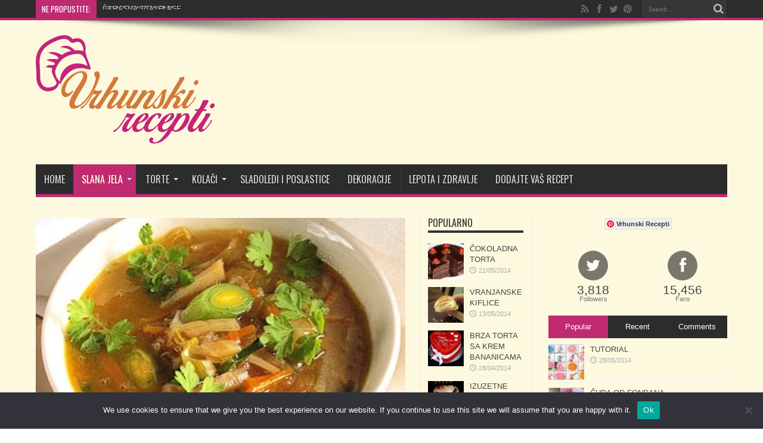

--- FILE ---
content_type: text/html; charset=UTF-8
request_url: https://www.vrhunskirecepti.com/2014/04/supa-sa-povrcem/
body_size: 140699
content:
<!DOCTYPE html>
<html lang="hr" prefix="og: http://ogp.me/ns#">
<head>
<meta charset="UTF-8" />
<title>SUPA SA POVRĆEM | Vrhunski Recepti</title>
<link rel="profile" href="https://gmpg.org/xfn/11" />
<link rel="pingback" href="https://www.vrhunskirecepti.com/xmlrpc.php" />
<script data-ad-client="ca-pub-6856714263192994" async src="https://pagead2.googlesyndication.com/pagead/js/adsbygoogle.js"></script>
<meta name='robots' content='max-image-preview:large' />
	<style>img:is([sizes="auto" i], [sizes^="auto," i]) { contain-intrinsic-size: 3000px 1500px }</style>
	<!-- Jetpack Site Verification Tags -->
<meta name="p:domain_verify" content="57602b1ffd30ba66bd12d4cc7ce875b3" />
<link rel='dns-prefetch' href='//secure.gravatar.com' />
<link rel='dns-prefetch' href='//stats.wp.com' />
<link rel='dns-prefetch' href='//fonts.googleapis.com' />
<link rel='dns-prefetch' href='//v0.wordpress.com' />
<link rel="alternate" type="application/rss+xml" title="Vrhunski Recepti &raquo; Kanal" href="https://www.vrhunskirecepti.com/feed/" />
<link rel="alternate" type="application/rss+xml" title="Vrhunski Recepti &raquo; Kanal komentara" href="https://www.vrhunskirecepti.com/comments/feed/" />
<link rel="alternate" type="application/rss+xml" title="Vrhunski Recepti &raquo; SUPA SA POVRĆEM Kanal komentara" href="https://www.vrhunskirecepti.com/2014/04/supa-sa-povrcem/feed/" />
<script type="text/javascript">
/* <![CDATA[ */
window._wpemojiSettings = {"baseUrl":"https:\/\/s.w.org\/images\/core\/emoji\/16.0.1\/72x72\/","ext":".png","svgUrl":"https:\/\/s.w.org\/images\/core\/emoji\/16.0.1\/svg\/","svgExt":".svg","source":{"concatemoji":"https:\/\/www.vrhunskirecepti.com\/wp-includes\/js\/wp-emoji-release.min.js?ver=1a293cf5b3e9e4b69c3509b622a5dc15"}};
/*! This file is auto-generated */
!function(s,n){var o,i,e;function c(e){try{var t={supportTests:e,timestamp:(new Date).valueOf()};sessionStorage.setItem(o,JSON.stringify(t))}catch(e){}}function p(e,t,n){e.clearRect(0,0,e.canvas.width,e.canvas.height),e.fillText(t,0,0);var t=new Uint32Array(e.getImageData(0,0,e.canvas.width,e.canvas.height).data),a=(e.clearRect(0,0,e.canvas.width,e.canvas.height),e.fillText(n,0,0),new Uint32Array(e.getImageData(0,0,e.canvas.width,e.canvas.height).data));return t.every(function(e,t){return e===a[t]})}function u(e,t){e.clearRect(0,0,e.canvas.width,e.canvas.height),e.fillText(t,0,0);for(var n=e.getImageData(16,16,1,1),a=0;a<n.data.length;a++)if(0!==n.data[a])return!1;return!0}function f(e,t,n,a){switch(t){case"flag":return n(e,"\ud83c\udff3\ufe0f\u200d\u26a7\ufe0f","\ud83c\udff3\ufe0f\u200b\u26a7\ufe0f")?!1:!n(e,"\ud83c\udde8\ud83c\uddf6","\ud83c\udde8\u200b\ud83c\uddf6")&&!n(e,"\ud83c\udff4\udb40\udc67\udb40\udc62\udb40\udc65\udb40\udc6e\udb40\udc67\udb40\udc7f","\ud83c\udff4\u200b\udb40\udc67\u200b\udb40\udc62\u200b\udb40\udc65\u200b\udb40\udc6e\u200b\udb40\udc67\u200b\udb40\udc7f");case"emoji":return!a(e,"\ud83e\udedf")}return!1}function g(e,t,n,a){var r="undefined"!=typeof WorkerGlobalScope&&self instanceof WorkerGlobalScope?new OffscreenCanvas(300,150):s.createElement("canvas"),o=r.getContext("2d",{willReadFrequently:!0}),i=(o.textBaseline="top",o.font="600 32px Arial",{});return e.forEach(function(e){i[e]=t(o,e,n,a)}),i}function t(e){var t=s.createElement("script");t.src=e,t.defer=!0,s.head.appendChild(t)}"undefined"!=typeof Promise&&(o="wpEmojiSettingsSupports",i=["flag","emoji"],n.supports={everything:!0,everythingExceptFlag:!0},e=new Promise(function(e){s.addEventListener("DOMContentLoaded",e,{once:!0})}),new Promise(function(t){var n=function(){try{var e=JSON.parse(sessionStorage.getItem(o));if("object"==typeof e&&"number"==typeof e.timestamp&&(new Date).valueOf()<e.timestamp+604800&&"object"==typeof e.supportTests)return e.supportTests}catch(e){}return null}();if(!n){if("undefined"!=typeof Worker&&"undefined"!=typeof OffscreenCanvas&&"undefined"!=typeof URL&&URL.createObjectURL&&"undefined"!=typeof Blob)try{var e="postMessage("+g.toString()+"("+[JSON.stringify(i),f.toString(),p.toString(),u.toString()].join(",")+"));",a=new Blob([e],{type:"text/javascript"}),r=new Worker(URL.createObjectURL(a),{name:"wpTestEmojiSupports"});return void(r.onmessage=function(e){c(n=e.data),r.terminate(),t(n)})}catch(e){}c(n=g(i,f,p,u))}t(n)}).then(function(e){for(var t in e)n.supports[t]=e[t],n.supports.everything=n.supports.everything&&n.supports[t],"flag"!==t&&(n.supports.everythingExceptFlag=n.supports.everythingExceptFlag&&n.supports[t]);n.supports.everythingExceptFlag=n.supports.everythingExceptFlag&&!n.supports.flag,n.DOMReady=!1,n.readyCallback=function(){n.DOMReady=!0}}).then(function(){return e}).then(function(){var e;n.supports.everything||(n.readyCallback(),(e=n.source||{}).concatemoji?t(e.concatemoji):e.wpemoji&&e.twemoji&&(t(e.twemoji),t(e.wpemoji)))}))}((window,document),window._wpemojiSettings);
/* ]]> */
</script>
<style id='wp-emoji-styles-inline-css' type='text/css'>

	img.wp-smiley, img.emoji {
		display: inline !important;
		border: none !important;
		box-shadow: none !important;
		height: 1em !important;
		width: 1em !important;
		margin: 0 0.07em !important;
		vertical-align: -0.1em !important;
		background: none !important;
		padding: 0 !important;
	}
</style>
<link rel='stylesheet' id='wp-block-library-css' href='https://www.vrhunskirecepti.com/wp-includes/css/dist/block-library/style.min.css?ver=1a293cf5b3e9e4b69c3509b622a5dc15' type='text/css' media='all' />
<style id='classic-theme-styles-inline-css' type='text/css'>
/*! This file is auto-generated */
.wp-block-button__link{color:#fff;background-color:#32373c;border-radius:9999px;box-shadow:none;text-decoration:none;padding:calc(.667em + 2px) calc(1.333em + 2px);font-size:1.125em}.wp-block-file__button{background:#32373c;color:#fff;text-decoration:none}
</style>
<link rel='stylesheet' id='mediaelement-css' href='https://www.vrhunskirecepti.com/wp-includes/js/mediaelement/mediaelementplayer-legacy.min.css?ver=4.2.17' type='text/css' media='all' />
<link rel='stylesheet' id='wp-mediaelement-css' href='https://www.vrhunskirecepti.com/wp-includes/js/mediaelement/wp-mediaelement.min.css?ver=1a293cf5b3e9e4b69c3509b622a5dc15' type='text/css' media='all' />
<style id='jetpack-sharing-buttons-style-inline-css' type='text/css'>
.jetpack-sharing-buttons__services-list{display:flex;flex-direction:row;flex-wrap:wrap;gap:0;list-style-type:none;margin:5px;padding:0}.jetpack-sharing-buttons__services-list.has-small-icon-size{font-size:12px}.jetpack-sharing-buttons__services-list.has-normal-icon-size{font-size:16px}.jetpack-sharing-buttons__services-list.has-large-icon-size{font-size:24px}.jetpack-sharing-buttons__services-list.has-huge-icon-size{font-size:36px}@media print{.jetpack-sharing-buttons__services-list{display:none!important}}.editor-styles-wrapper .wp-block-jetpack-sharing-buttons{gap:0;padding-inline-start:0}ul.jetpack-sharing-buttons__services-list.has-background{padding:1.25em 2.375em}
</style>
<style id='global-styles-inline-css' type='text/css'>
:root{--wp--preset--aspect-ratio--square: 1;--wp--preset--aspect-ratio--4-3: 4/3;--wp--preset--aspect-ratio--3-4: 3/4;--wp--preset--aspect-ratio--3-2: 3/2;--wp--preset--aspect-ratio--2-3: 2/3;--wp--preset--aspect-ratio--16-9: 16/9;--wp--preset--aspect-ratio--9-16: 9/16;--wp--preset--color--black: #000000;--wp--preset--color--cyan-bluish-gray: #abb8c3;--wp--preset--color--white: #ffffff;--wp--preset--color--pale-pink: #f78da7;--wp--preset--color--vivid-red: #cf2e2e;--wp--preset--color--luminous-vivid-orange: #ff6900;--wp--preset--color--luminous-vivid-amber: #fcb900;--wp--preset--color--light-green-cyan: #7bdcb5;--wp--preset--color--vivid-green-cyan: #00d084;--wp--preset--color--pale-cyan-blue: #8ed1fc;--wp--preset--color--vivid-cyan-blue: #0693e3;--wp--preset--color--vivid-purple: #9b51e0;--wp--preset--gradient--vivid-cyan-blue-to-vivid-purple: linear-gradient(135deg,rgba(6,147,227,1) 0%,rgb(155,81,224) 100%);--wp--preset--gradient--light-green-cyan-to-vivid-green-cyan: linear-gradient(135deg,rgb(122,220,180) 0%,rgb(0,208,130) 100%);--wp--preset--gradient--luminous-vivid-amber-to-luminous-vivid-orange: linear-gradient(135deg,rgba(252,185,0,1) 0%,rgba(255,105,0,1) 100%);--wp--preset--gradient--luminous-vivid-orange-to-vivid-red: linear-gradient(135deg,rgba(255,105,0,1) 0%,rgb(207,46,46) 100%);--wp--preset--gradient--very-light-gray-to-cyan-bluish-gray: linear-gradient(135deg,rgb(238,238,238) 0%,rgb(169,184,195) 100%);--wp--preset--gradient--cool-to-warm-spectrum: linear-gradient(135deg,rgb(74,234,220) 0%,rgb(151,120,209) 20%,rgb(207,42,186) 40%,rgb(238,44,130) 60%,rgb(251,105,98) 80%,rgb(254,248,76) 100%);--wp--preset--gradient--blush-light-purple: linear-gradient(135deg,rgb(255,206,236) 0%,rgb(152,150,240) 100%);--wp--preset--gradient--blush-bordeaux: linear-gradient(135deg,rgb(254,205,165) 0%,rgb(254,45,45) 50%,rgb(107,0,62) 100%);--wp--preset--gradient--luminous-dusk: linear-gradient(135deg,rgb(255,203,112) 0%,rgb(199,81,192) 50%,rgb(65,88,208) 100%);--wp--preset--gradient--pale-ocean: linear-gradient(135deg,rgb(255,245,203) 0%,rgb(182,227,212) 50%,rgb(51,167,181) 100%);--wp--preset--gradient--electric-grass: linear-gradient(135deg,rgb(202,248,128) 0%,rgb(113,206,126) 100%);--wp--preset--gradient--midnight: linear-gradient(135deg,rgb(2,3,129) 0%,rgb(40,116,252) 100%);--wp--preset--font-size--small: 13px;--wp--preset--font-size--medium: 20px;--wp--preset--font-size--large: 36px;--wp--preset--font-size--x-large: 42px;--wp--preset--spacing--20: 0.44rem;--wp--preset--spacing--30: 0.67rem;--wp--preset--spacing--40: 1rem;--wp--preset--spacing--50: 1.5rem;--wp--preset--spacing--60: 2.25rem;--wp--preset--spacing--70: 3.38rem;--wp--preset--spacing--80: 5.06rem;--wp--preset--shadow--natural: 6px 6px 9px rgba(0, 0, 0, 0.2);--wp--preset--shadow--deep: 12px 12px 50px rgba(0, 0, 0, 0.4);--wp--preset--shadow--sharp: 6px 6px 0px rgba(0, 0, 0, 0.2);--wp--preset--shadow--outlined: 6px 6px 0px -3px rgba(255, 255, 255, 1), 6px 6px rgba(0, 0, 0, 1);--wp--preset--shadow--crisp: 6px 6px 0px rgba(0, 0, 0, 1);}:where(.is-layout-flex){gap: 0.5em;}:where(.is-layout-grid){gap: 0.5em;}body .is-layout-flex{display: flex;}.is-layout-flex{flex-wrap: wrap;align-items: center;}.is-layout-flex > :is(*, div){margin: 0;}body .is-layout-grid{display: grid;}.is-layout-grid > :is(*, div){margin: 0;}:where(.wp-block-columns.is-layout-flex){gap: 2em;}:where(.wp-block-columns.is-layout-grid){gap: 2em;}:where(.wp-block-post-template.is-layout-flex){gap: 1.25em;}:where(.wp-block-post-template.is-layout-grid){gap: 1.25em;}.has-black-color{color: var(--wp--preset--color--black) !important;}.has-cyan-bluish-gray-color{color: var(--wp--preset--color--cyan-bluish-gray) !important;}.has-white-color{color: var(--wp--preset--color--white) !important;}.has-pale-pink-color{color: var(--wp--preset--color--pale-pink) !important;}.has-vivid-red-color{color: var(--wp--preset--color--vivid-red) !important;}.has-luminous-vivid-orange-color{color: var(--wp--preset--color--luminous-vivid-orange) !important;}.has-luminous-vivid-amber-color{color: var(--wp--preset--color--luminous-vivid-amber) !important;}.has-light-green-cyan-color{color: var(--wp--preset--color--light-green-cyan) !important;}.has-vivid-green-cyan-color{color: var(--wp--preset--color--vivid-green-cyan) !important;}.has-pale-cyan-blue-color{color: var(--wp--preset--color--pale-cyan-blue) !important;}.has-vivid-cyan-blue-color{color: var(--wp--preset--color--vivid-cyan-blue) !important;}.has-vivid-purple-color{color: var(--wp--preset--color--vivid-purple) !important;}.has-black-background-color{background-color: var(--wp--preset--color--black) !important;}.has-cyan-bluish-gray-background-color{background-color: var(--wp--preset--color--cyan-bluish-gray) !important;}.has-white-background-color{background-color: var(--wp--preset--color--white) !important;}.has-pale-pink-background-color{background-color: var(--wp--preset--color--pale-pink) !important;}.has-vivid-red-background-color{background-color: var(--wp--preset--color--vivid-red) !important;}.has-luminous-vivid-orange-background-color{background-color: var(--wp--preset--color--luminous-vivid-orange) !important;}.has-luminous-vivid-amber-background-color{background-color: var(--wp--preset--color--luminous-vivid-amber) !important;}.has-light-green-cyan-background-color{background-color: var(--wp--preset--color--light-green-cyan) !important;}.has-vivid-green-cyan-background-color{background-color: var(--wp--preset--color--vivid-green-cyan) !important;}.has-pale-cyan-blue-background-color{background-color: var(--wp--preset--color--pale-cyan-blue) !important;}.has-vivid-cyan-blue-background-color{background-color: var(--wp--preset--color--vivid-cyan-blue) !important;}.has-vivid-purple-background-color{background-color: var(--wp--preset--color--vivid-purple) !important;}.has-black-border-color{border-color: var(--wp--preset--color--black) !important;}.has-cyan-bluish-gray-border-color{border-color: var(--wp--preset--color--cyan-bluish-gray) !important;}.has-white-border-color{border-color: var(--wp--preset--color--white) !important;}.has-pale-pink-border-color{border-color: var(--wp--preset--color--pale-pink) !important;}.has-vivid-red-border-color{border-color: var(--wp--preset--color--vivid-red) !important;}.has-luminous-vivid-orange-border-color{border-color: var(--wp--preset--color--luminous-vivid-orange) !important;}.has-luminous-vivid-amber-border-color{border-color: var(--wp--preset--color--luminous-vivid-amber) !important;}.has-light-green-cyan-border-color{border-color: var(--wp--preset--color--light-green-cyan) !important;}.has-vivid-green-cyan-border-color{border-color: var(--wp--preset--color--vivid-green-cyan) !important;}.has-pale-cyan-blue-border-color{border-color: var(--wp--preset--color--pale-cyan-blue) !important;}.has-vivid-cyan-blue-border-color{border-color: var(--wp--preset--color--vivid-cyan-blue) !important;}.has-vivid-purple-border-color{border-color: var(--wp--preset--color--vivid-purple) !important;}.has-vivid-cyan-blue-to-vivid-purple-gradient-background{background: var(--wp--preset--gradient--vivid-cyan-blue-to-vivid-purple) !important;}.has-light-green-cyan-to-vivid-green-cyan-gradient-background{background: var(--wp--preset--gradient--light-green-cyan-to-vivid-green-cyan) !important;}.has-luminous-vivid-amber-to-luminous-vivid-orange-gradient-background{background: var(--wp--preset--gradient--luminous-vivid-amber-to-luminous-vivid-orange) !important;}.has-luminous-vivid-orange-to-vivid-red-gradient-background{background: var(--wp--preset--gradient--luminous-vivid-orange-to-vivid-red) !important;}.has-very-light-gray-to-cyan-bluish-gray-gradient-background{background: var(--wp--preset--gradient--very-light-gray-to-cyan-bluish-gray) !important;}.has-cool-to-warm-spectrum-gradient-background{background: var(--wp--preset--gradient--cool-to-warm-spectrum) !important;}.has-blush-light-purple-gradient-background{background: var(--wp--preset--gradient--blush-light-purple) !important;}.has-blush-bordeaux-gradient-background{background: var(--wp--preset--gradient--blush-bordeaux) !important;}.has-luminous-dusk-gradient-background{background: var(--wp--preset--gradient--luminous-dusk) !important;}.has-pale-ocean-gradient-background{background: var(--wp--preset--gradient--pale-ocean) !important;}.has-electric-grass-gradient-background{background: var(--wp--preset--gradient--electric-grass) !important;}.has-midnight-gradient-background{background: var(--wp--preset--gradient--midnight) !important;}.has-small-font-size{font-size: var(--wp--preset--font-size--small) !important;}.has-medium-font-size{font-size: var(--wp--preset--font-size--medium) !important;}.has-large-font-size{font-size: var(--wp--preset--font-size--large) !important;}.has-x-large-font-size{font-size: var(--wp--preset--font-size--x-large) !important;}
:where(.wp-block-post-template.is-layout-flex){gap: 1.25em;}:where(.wp-block-post-template.is-layout-grid){gap: 1.25em;}
:where(.wp-block-columns.is-layout-flex){gap: 2em;}:where(.wp-block-columns.is-layout-grid){gap: 2em;}
:root :where(.wp-block-pullquote){font-size: 1.5em;line-height: 1.6;}
</style>
<link rel='stylesheet' id='contact-form-7-css' href='https://www.vrhunskirecepti.com/wp-content/plugins/contact-form-7/includes/css/styles.css?ver=6.0.6' type='text/css' media='all' />
<link rel='stylesheet' id='cookie-notice-front-css' href='https://www.vrhunskirecepti.com/wp-content/plugins/cookie-notice/css/front.min.css?ver=2.5.6' type='text/css' media='all' />
<link rel='stylesheet' id='tie-style-css' href='https://www.vrhunskirecepti.com/wp-content/themes/jarida/style.css?ver=1a293cf5b3e9e4b69c3509b622a5dc15' type='text/css' media='all' />
<link rel='stylesheet' id='Oswald-css' href='https://fonts.googleapis.com/css?family=Oswald%3Aregular%2C700&#038;subset=latin%2Clatin-ext%2Ccyrillic%2Ccyrillic-ext&#038;ver=6.8.3' type='text/css' media='all' />
<style id='akismet-widget-style-inline-css' type='text/css'>

			.a-stats {
				--akismet-color-mid-green: #357b49;
				--akismet-color-white: #fff;
				--akismet-color-light-grey: #f6f7f7;

				max-width: 350px;
				width: auto;
			}

			.a-stats * {
				all: unset;
				box-sizing: border-box;
			}

			.a-stats strong {
				font-weight: 600;
			}

			.a-stats a.a-stats__link,
			.a-stats a.a-stats__link:visited,
			.a-stats a.a-stats__link:active {
				background: var(--akismet-color-mid-green);
				border: none;
				box-shadow: none;
				border-radius: 8px;
				color: var(--akismet-color-white);
				cursor: pointer;
				display: block;
				font-family: -apple-system, BlinkMacSystemFont, 'Segoe UI', 'Roboto', 'Oxygen-Sans', 'Ubuntu', 'Cantarell', 'Helvetica Neue', sans-serif;
				font-weight: 500;
				padding: 12px;
				text-align: center;
				text-decoration: none;
				transition: all 0.2s ease;
			}

			/* Extra specificity to deal with TwentyTwentyOne focus style */
			.widget .a-stats a.a-stats__link:focus {
				background: var(--akismet-color-mid-green);
				color: var(--akismet-color-white);
				text-decoration: none;
			}

			.a-stats a.a-stats__link:hover {
				filter: brightness(110%);
				box-shadow: 0 4px 12px rgba(0, 0, 0, 0.06), 0 0 2px rgba(0, 0, 0, 0.16);
			}

			.a-stats .count {
				color: var(--akismet-color-white);
				display: block;
				font-size: 1.5em;
				line-height: 1.4;
				padding: 0 13px;
				white-space: nowrap;
			}
		
</style>
<link rel='stylesheet' id='sharedaddy-css' href='https://www.vrhunskirecepti.com/wp-content/plugins/jetpack/modules/sharedaddy/sharing.css?ver=14.6' type='text/css' media='all' />
<link rel='stylesheet' id='social-logos-css' href='https://www.vrhunskirecepti.com/wp-content/plugins/jetpack/_inc/social-logos/social-logos.min.css?ver=14.6' type='text/css' media='all' />
<script type="text/javascript" id="cookie-notice-front-js-before">
/* <![CDATA[ */
var cnArgs = {"ajaxUrl":"https:\/\/www.vrhunskirecepti.com\/wp-admin\/admin-ajax.php","nonce":"1ade1eea41","hideEffect":"fade","position":"bottom","onScroll":false,"onScrollOffset":100,"onClick":false,"cookieName":"cookie_notice_accepted","cookieTime":2592000,"cookieTimeRejected":2592000,"globalCookie":false,"redirection":false,"cache":true,"revokeCookies":false,"revokeCookiesOpt":"automatic"};
/* ]]> */
</script>
<script type="text/javascript" src="https://www.vrhunskirecepti.com/wp-content/plugins/cookie-notice/js/front.min.js?ver=2.5.6" id="cookie-notice-front-js"></script>
<script type="text/javascript" src="https://www.vrhunskirecepti.com/wp-includes/js/jquery/jquery.min.js?ver=3.7.1" id="jquery-core-js"></script>
<script type="text/javascript" src="https://www.vrhunskirecepti.com/wp-includes/js/jquery/jquery-migrate.min.js?ver=3.4.1" id="jquery-migrate-js"></script>
<script type="text/javascript" id="tie-postviews-cache-js-extra">
/* <![CDATA[ */
var tieViewsCacheL10n = {"admin_ajax_url":"https:\/\/www.vrhunskirecepti.com\/wp-admin\/admin-ajax.php","post_id":"1403"};
/* ]]> */
</script>
<script type="text/javascript" src="https://www.vrhunskirecepti.com/wp-content/themes/jarida/js/postviews-cache.js?ver=1a293cf5b3e9e4b69c3509b622a5dc15" id="tie-postviews-cache-js"></script>
<link rel="https://api.w.org/" href="https://www.vrhunskirecepti.com/wp-json/" /><link rel="alternate" title="JSON" type="application/json" href="https://www.vrhunskirecepti.com/wp-json/wp/v2/posts/1403" /><link rel="canonical" href="https://www.vrhunskirecepti.com/2014/04/supa-sa-povrcem/" />
<link rel="alternate" title="oEmbed (JSON)" type="application/json+oembed" href="https://www.vrhunskirecepti.com/wp-json/oembed/1.0/embed?url=https%3A%2F%2Fwww.vrhunskirecepti.com%2F2014%2F04%2Fsupa-sa-povrcem%2F" />
<link rel="alternate" title="oEmbed (XML)" type="text/xml+oembed" href="https://www.vrhunskirecepti.com/wp-json/oembed/1.0/embed?url=https%3A%2F%2Fwww.vrhunskirecepti.com%2F2014%2F04%2Fsupa-sa-povrcem%2F&#038;format=xml" />
	<style>img#wpstats{display:none}</style>
		<link rel="shortcut icon" href="https://www.vrhunskirecepti.com/wp-content/uploads/2014/03/favicon1.ico" title="Favicon" /><!--[if IE]>
<script type="text/javascript">jQuery(document).ready(function (){ jQuery(".menu-item").has("ul").children("a").attr("aria-haspopup", "true");});</script>
<![endif]-->
<!--[if lt IE 9]>
<script src="https://www.vrhunskirecepti.com/wp-content/themes/jarida/js/html5.js"></script>
<script src="https://www.vrhunskirecepti.com/wp-content/themes/jarida/js/selectivizr-min.js"></script>
<![endif]-->
<!--[if IE 8]>
<link rel="stylesheet" type="text/css" media="all" href="https://www.vrhunskirecepti.com/wp-content/themes/jarida/css/ie8.css" />
<![endif]-->
<script type='text/javascript'>
	/* <![CDATA[ */
	var tievar = {'go_to' : 'Go to...'};
	var tie = {"ajaxurl":"https://www.vrhunskirecepti.com/wp-admin/admin-ajax.php" , "your_rating":"Your Rating:"};
	/* ]]> */
</script>
<meta http-equiv="X-UA-Compatible" content="IE=edge,chrome=1" />
<meta name="viewport" content="width=device-width, initial-scale=1, maximum-scale=1, user-scalable=no" />
<style type="text/css" media="screen"> 

body {
 background-image : url(https://www.vrhunskirecepti.com/wp-content/themes/jarida/images/patterns/body-bg13.png);background-position: top center;
}
		#main-nav ul li.current-menu-item a,
	#main-nav ul li.current-menu-item a:hover,
	#main-nav ul li.current-menu-parent a,
	#main-nav ul li.current-menu-parent a:hover,
	#main-nav ul li.current-page-ancestor a,
	#main-nav ul li.current-page-ancestor a:hover,
	.pagination span.current,
	.ei-slider-thumbs li.ei-slider-element,
	.breaking-news span,
	.ei-title h2,h2.cat-box-title,
	a.more-link,.scroll-nav a,
	.flex-direction-nav a,
	.tagcloud a:hover,
	#tabbed-widget ul.tabs li.active a,
	.slider-caption h2, .full-width .content .slider-caption h2,
	.review-percentage .review-item span span,.review-final-score,
	.woocommerce span.onsale, .woocommerce-page span.onsale ,
	.woocommerce .widget_price_filter .ui-slider .ui-slider-handle, .woocommerce-page .widget_price_filter .ui-slider .ui-slider-handle,
	.button,a.button,#main-content input[type="submit"],#main-content input[type="submit"]:focus, span.onsale {
		background-color:#bf2a70 !important;
	}
	::-webkit-scrollbar-thumb{background-color:#bf2a70 !important;}
	#main-nav,.top-nav {border-bottom-color: #bf2a70;}
	.cat-box , .footer-bottom .container{border-top-color: #bf2a70;}
.wrapper{background:#fdf9de     ;}



</style> 


<!-- Jetpack Open Graph Tags -->
<meta property="og:type" content="article" />
<meta property="og:title" content="SUPA SA POVRĆEM" />
<meta property="og:url" content="https://www.vrhunskirecepti.com/2014/04/supa-sa-povrcem/" />
<meta property="og:description" content="Sastojci: 100 g mrkve 100 g celer 1 praziluk 1  luk puter sol, biber 1 litra biljnog zaliva Priprema: Iseckati   mrkvu i celer,luk ipraziluk. Propržiti  povrće i luk na puteru, posoliti i biberiti.…" />
<meta property="article:published_time" content="2014-04-04T13:13:49+00:00" />
<meta property="article:modified_time" content="2014-04-04T13:13:49+00:00" />
<meta property="og:site_name" content="Vrhunski Recepti" />
<meta property="og:image" content="https://www.vrhunskirecepti.com/wp-content/uploads/2014/04/Supa-sa-povrcem.jpg" />
<meta property="og:image:width" content="461" />
<meta property="og:image:height" content="348" />
<meta property="og:image:alt" content="Supa sa povrćem" />
<meta property="og:locale" content="hr_HR" />
<meta name="twitter:text:title" content="SUPA SA POVRĆEM" />
<meta name="twitter:image" content="https://www.vrhunskirecepti.com/wp-content/uploads/2014/04/Supa-sa-povrcem.jpg?w=640" />
<meta name="twitter:image:alt" content="Supa sa povrćem" />
<meta name="twitter:card" content="summary_large_image" />

<!-- End Jetpack Open Graph Tags -->
<link rel="icon" href="https://www.vrhunskirecepti.com/wp-content/uploads/2014/03/cropped-okrugli1-1-32x32.png" sizes="32x32" />
<link rel="icon" href="https://www.vrhunskirecepti.com/wp-content/uploads/2014/03/cropped-okrugli1-1-192x192.png" sizes="192x192" />
<link rel="apple-touch-icon" href="https://www.vrhunskirecepti.com/wp-content/uploads/2014/03/cropped-okrugli1-1-180x180.png" />
<meta name="msapplication-TileImage" content="https://www.vrhunskirecepti.com/wp-content/uploads/2014/03/cropped-okrugli1-1-270x270.png" />
		<style type="text/css" id="wp-custom-css">
			/*
Welcome to Custom CSS!

CSS (Cascading Style Sheets) is a kind of code that tells the browser how
to render a web page. You may delete these comments and get started with
your customizations.

By default, your stylesheet will be loaded after the theme stylesheets,
which means that your rules can take precedence and override the theme CSS
rules. Just write here what you want to change, you don't need to copy all
your theme's stylesheet content.
*/
span.wpcf7-list-item {
	display: block;
}

.group_items {
	background-color: transparent!important;
}		</style>
		</head>
<body data-rsssl=1 id="top" class="wp-singular post-template-default single single-post postid-1403 single-format-standard wp-theme-jarida cookies-not-set">
<!-- Google tag (gtag.js) -->
<script async src="https://www.googletagmanager.com/gtag/js?id=G-4NFP1QH5C9"></script>
<script>
  window.dataLayer = window.dataLayer || [];
  function gtag(){dataLayer.push(arguments);}
  gtag('js', new Date());

  gtag('config', 'G-4NFP1QH5C9');
</script>
	<div class="background-cover"></div>
	<div class="wrapper full-site">
				<div class="top-nav fade-in animated1 head_brnews">
			<div class="container">
				<div class="search-block">
					<form method="get" id="searchform" action="https://www.vrhunskirecepti.com/">
						<button class="search-button" type="submit" value="Search"></button>	
						<input type="text" id="s" name="s" value="Search..." onfocus="if (this.value == 'Search...') {this.value = '';}" onblur="if (this.value == '') {this.value = 'Search...';}"  />
					</form>
				</div><!-- .search-block /-->
						<div class="social-icons icon_flat">
		<a class="tooldown" title="Rss" href="https://www.vrhunskirecepti.com/feed/" target="_blank"><i class="tieicon-rss"></i></a><a class="tooldown" title="Facebook" href="https://www.facebook.com/Recepti-1473589652950211/" target="_blank"><i class="tieicon-facebook"></i></a><a class="tooldown" title="Twitter" href="https://twitter.com/VrhunskiRecepti" target="_blank"><i class="tieicon-twitter"></i></a><a class="tooldown" title="Pinterest" href="https://www.pinterest.com/vrecepti/" target="_blank"><i class="tieicon-pinterest-circled"></i></a>	</div>

				
					
	<div class="breaking-news">
		<span>Ne propustite:</span>
				
					<ul>
							<li><a href="https://www.vrhunskirecepti.com/2022/04/sapice-sa-orasima/" title="ŠAPICE SA ORASIMA">ŠAPICE SA ORASIMA</a></li>
							<li><a href="https://www.vrhunskirecepti.com/2019/12/ukrasna-sita-i-flase/" title="UKRASNA SITA I FLASE">UKRASNA SITA I FLASE</a></li>
							<li><a href="https://www.vrhunskirecepti.com/2019/05/kolac-sa-kiselim-mlekom-i-kokosom/" title="KOLAČ SA KISELIM MLEKOM I KOKOSOM">KOLAČ SA KISELIM MLEKOM I KOKOSOM</a></li>
							<li><a href="https://www.vrhunskirecepti.com/2019/05/pita-sa-orasima/" title="PITA SA ORASIMA">PITA SA ORASIMA</a></li>
							<li><a href="https://www.vrhunskirecepti.com/2016/09/crvena-zvezda/" title="CRVENA ZVEZDA">CRVENA ZVEZDA</a></li>
						</ul>
					
						<script type="text/javascript">
			jQuery(document).ready(function(){
								jQuery('.breaking-news ul').innerfade({animationtype: 'slide', speed: 3000 , timeout: 3000});
							});
		</script>
	</div> <!-- .breaking-news -->				
			</div>
		</div><!-- .top-menu /-->
				

		<div class="container">	
		<header id="theme-header">
		<div class="header-content fade-in animated1">
			<div class="logo">
			<h2>								<a title="Vrhunski Recepti" href="https://www.vrhunskirecepti.com/">
					<img src="https://www.vrhunskirecepti.com/wp-content/uploads/2014/03/LOGO-stari12-300x182.png" alt="Vrhunski Recepti" /><strong>Vrhunski Recepti Vrhunski Recepti</strong>
				</a>
			</h2>			</div><!-- .logo /-->
<script type="text/javascript">
jQuery(document).ready(function($) {
	var retina = window.devicePixelRatio > 1 ? true : false;
	if(retina) {
       	jQuery('#theme-header .logo img').attr('src', 'https://www.vrhunskirecepti.com/wp-content/uploads/2014/03/LOGO-stari12-300x182.png');
       	jQuery('#theme-header .logo img').attr('width', '165');
       	jQuery('#theme-header .logo img').attr('height', '101');
	}
});
</script>
						<div class="clear"></div>
		</div>	
									<nav id="main-nav" class="fade-in animated2 fixed-enabled">
				<div class="container">				
				<div class="main-menu"><ul id="menu-glavni-meni" class="menu"><li id="menu-item-954" class="menu-item  menu-item-type-custom  menu-item-object-custom  menu-item-home"><a href="https://www.vrhunskirecepti.com/">Home</a></li>
<li id="menu-item-962" class="menu-item  menu-item-type-taxonomy  menu-item-object-category  current-post-ancestor  current-menu-parent  current-post-parent  menu-item-has-children"><a href="https://www.vrhunskirecepti.com/category/slana-jela/">Slana jela</a>
<ul class="sub-menu">
	<li id="menu-item-973" class="menu-item  menu-item-type-taxonomy  menu-item-object-category  current-post-ancestor  current-menu-parent  current-post-parent"><a href="https://www.vrhunskirecepti.com/category/slana-jela/supe-i-corbe/">Supe i čorbe</a></li>
	<li id="menu-item-971" class="menu-item  menu-item-type-taxonomy  menu-item-object-category"><a href="https://www.vrhunskirecepti.com/category/slana-jela/predjela/">Predjela</a></li>
	<li id="menu-item-963" class="menu-item  menu-item-type-taxonomy  menu-item-object-category"><a href="https://www.vrhunskirecepti.com/category/slana-jela/glavna-jela/">Glavna jela</a></li>
	<li id="menu-item-970" class="menu-item  menu-item-type-taxonomy  menu-item-object-category"><a href="https://www.vrhunskirecepti.com/category/slana-jela/posna-jela/">Posna jela</a></li>
	<li id="menu-item-972" class="menu-item  menu-item-type-taxonomy  menu-item-object-category"><a href="https://www.vrhunskirecepti.com/category/slana-jela/salate/">Salate</a></li>
	<li id="menu-item-964" class="menu-item  menu-item-type-taxonomy  menu-item-object-category  menu-item-has-children"><a href="https://www.vrhunskirecepti.com/category/slana-jela/ostalo/">Ostalo</a>
	<ul class="sub-menu">
		<li id="menu-item-1723" class="menu-item  menu-item-type-taxonomy  menu-item-object-category"><a href="https://www.vrhunskirecepti.com/category/slana-jela/ostalo/testenine/">Testenine</a></li>
		<li id="menu-item-965" class="menu-item  menu-item-type-taxonomy  menu-item-object-category"><a href="https://www.vrhunskirecepti.com/category/slana-jela/ostalo/peciva/">Peciva</a></li>
		<li id="menu-item-966" class="menu-item  menu-item-type-taxonomy  menu-item-object-category"><a href="https://www.vrhunskirecepti.com/category/slana-jela/ostalo/pice/">Pice</a></li>
		<li id="menu-item-967" class="menu-item  menu-item-type-taxonomy  menu-item-object-category"><a href="https://www.vrhunskirecepti.com/category/slana-jela/ostalo/pite/">Pite</a></li>
		<li id="menu-item-968" class="menu-item  menu-item-type-taxonomy  menu-item-object-category"><a href="https://www.vrhunskirecepti.com/category/slana-jela/ostalo/sendvici/">Sendviči</a></li>
		<li id="menu-item-969" class="menu-item  menu-item-type-taxonomy  menu-item-object-category"><a href="https://www.vrhunskirecepti.com/category/slana-jela/ostalo/vegetarijanska-jela/">Vegetarijanska jela</a></li>
	</ul> <!--End Sub Menu -->
</li>
</ul> <!--End Sub Menu -->
</li>
<li id="menu-item-974" class="menu-item  menu-item-type-taxonomy  menu-item-object-category  menu-item-has-children"><a href="https://www.vrhunskirecepti.com/category/torte/">Torte</a>
<ul class="sub-menu">
	<li id="menu-item-1443" class="menu-item  menu-item-type-taxonomy  menu-item-object-category"><a href="https://www.vrhunskirecepti.com/category/torte/cokoladne/">Čokoladne</a></li>
	<li id="menu-item-976" class="menu-item  menu-item-type-taxonomy  menu-item-object-category"><a href="https://www.vrhunskirecepti.com/category/torte/posne/">Posne</a></li>
	<li id="menu-item-975" class="menu-item  menu-item-type-taxonomy  menu-item-object-category"><a href="https://www.vrhunskirecepti.com/category/torte/brze/">Brze</a></li>
	<li id="menu-item-977" class="menu-item  menu-item-type-taxonomy  menu-item-object-category"><a href="https://www.vrhunskirecepti.com/category/torte/vocne/">Voćne</a></li>
</ul> <!--End Sub Menu -->
</li>
<li id="menu-item-955" class="menu-item  menu-item-type-taxonomy  menu-item-object-category  menu-item-has-children"><a href="https://www.vrhunskirecepti.com/category/kolaci/">Kolači</a>
<ul class="sub-menu">
	<li id="menu-item-958" class="menu-item  menu-item-type-taxonomy  menu-item-object-category"><a href="https://www.vrhunskirecepti.com/category/kolaci/sitni/">Sitni</a></li>
	<li id="menu-item-959" class="menu-item  menu-item-type-taxonomy  menu-item-object-category"><a href="https://www.vrhunskirecepti.com/category/kolaci/kremasti2/">Kremasti</a></li>
	<li id="menu-item-960" class="menu-item  menu-item-type-taxonomy  menu-item-object-category"><a href="https://www.vrhunskirecepti.com/category/kolaci/vocni/">Voćni</a></li>
	<li id="menu-item-957" class="menu-item  menu-item-type-taxonomy  menu-item-object-category"><a href="https://www.vrhunskirecepti.com/category/kolaci/posni/">Posni</a></li>
	<li id="menu-item-956" class="menu-item  menu-item-type-taxonomy  menu-item-object-category"><a href="https://www.vrhunskirecepti.com/category/kolaci/brzi/">Brzi</a></li>
</ul> <!--End Sub Menu -->
</li>
<li id="menu-item-961" class="menu-item  menu-item-type-taxonomy  menu-item-object-category"><a href="https://www.vrhunskirecepti.com/category/sladoledi-i-poslastice/">Sladoledi i poslastice</a></li>
<li id="menu-item-978" class="menu-item  menu-item-type-taxonomy  menu-item-object-category"><a href="https://www.vrhunskirecepti.com/category/dekoracije/">Dekoracije</a></li>
<li id="menu-item-2815" class="menu-item  menu-item-type-taxonomy  menu-item-object-category"><a href="https://www.vrhunskirecepti.com/category/lepota-i-zdravlje/">Lepota i zdravlje</a></li>
<li id="menu-item-3130" class="menu-item  menu-item-type-post_type  menu-item-object-page"><a href="https://www.vrhunskirecepti.com/dodajte-vas-recept/">DODAJTE VAŠ RECEPT</a></li>
</ul></div>				</div>
			</nav><!-- .main-nav /-->
		</header><!-- #header /-->
	
	<div id="main-content" class="container fade-in animated3"><div class="content-wrap">
	<div class="content">
				
		
				
				
						
		<article class="post-listing post-1403 post type-post status-publish format-standard has-post-thumbnail hentry category-slana-jela category-supe-i-corbe">
					<div class="single-post-thumb head-lightbox">
			<a href="https://www.vrhunskirecepti.com/wp-content/uploads/2014/04/Supa-sa-povrcem.jpg" rel="prettyPhoto"><img width="461" height="330" src="[data-uri]" data-lazy-type="image" data-lazy-src="https://www.vrhunskirecepti.com/wp-content/uploads/2014/04/Supa-sa-povrcem-461x330.jpg" class="lazy lazy-hidden attachment-slider size-slider wp-post-image" alt="Supa sa povrćem" decoding="async" fetchpriority="high" /><noscript><img width="461" height="330" src="https://www.vrhunskirecepti.com/wp-content/uploads/2014/04/Supa-sa-povrcem-461x330.jpg" class="attachment-slider size-slider wp-post-image" alt="Supa sa povrćem" decoding="async" fetchpriority="high" /></noscript></a>
		</div>
					
	

			<div class="post-inner">
				<h1 class="name post-title entry-title" itemprop="itemReviewed" itemscope itemtype="http://schema.org/Thing"><span itemprop="name">SUPA SA POVRĆEM</span></h1>

						
<p class="post-meta">
		
	<span class="post-meta-author">Posted by:  <a href="https://www.vrhunskirecepti.com/author/vrhunski-recepti/" title="">Vrhunski Recepti </a></span>
	
	<span class="post-cats">in  <a href="https://www.vrhunskirecepti.com/category/slana-jela/" rel="category tag">Slana jela</a>, <a href="https://www.vrhunskirecepti.com/category/slana-jela/supe-i-corbe/" rel="category tag">Supe i čorbe</a></span>
	
	
<span class="post-views">446 Views</span> </p>
<div class="clear"></div>
	
				<div class="entry">
					
					<p>Sastojci:</p>
<p>100 g mrkve</p>
<p>100 g celer</p>
<p>1 praziluk</p>
<p>1  luk</p>
<p>puter</p>
<p>sol, biber</p>
<p>1 litra biljnog zaliva</p>
<p>Priprema:</p>
<p>Iseckati   mrkvu i celer,luk ipraziluk. Propržiti  povrće i luk na puteru, posoliti i biberiti.</p>
<p>Sipajte supu i pustiti sve da krčka  dok  povrće omekša, oko 10 minuta.</p>
<div class="sharedaddy sd-sharing-enabled"><div class="robots-nocontent sd-block sd-social sd-social-official sd-sharing"><h3 class="sd-title">Podeli:</h3><div class="sd-content"><ul><li class="share-twitter"><a href="https://twitter.com/share" class="twitter-share-button" data-url="https://www.vrhunskirecepti.com/2014/04/supa-sa-povrcem/" data-text="SUPA SA POVRĆEM"  >Tweet</a></li><li class="share-facebook"><div class="fb-share-button" data-href="https://www.vrhunskirecepti.com/2014/04/supa-sa-povrcem/" data-layout="button_count"></div></li><li class="share-pinterest"><div class="pinterest_button"><a href="https://www.pinterest.com/pin/create/button/?url=https%3A%2F%2Fwww.vrhunskirecepti.com%2F2014%2F04%2Fsupa-sa-povrcem%2F&#038;media=https%3A%2F%2Fwww.vrhunskirecepti.com%2Fwp-content%2Fuploads%2F2014%2F04%2FSupa-sa-povrcem.jpg&#038;description=SUPA%20SA%20POVR%C4%86EM" data-pin-do="buttonPin" data-pin-config="beside"><img class="lazy lazy-hidden" src="[data-uri]" data-lazy-type="image" data-lazy-src="//assets.pinterest.com/images/pidgets/pinit_fg_en_rect_gray_20.png" /><noscript><img src="//assets.pinterest.com/images/pidgets/pinit_fg_en_rect_gray_20.png" /></noscript></a></div></li><li class="share-end"></li></ul></div></div></div>										
					
									</div><!-- .entry /-->
								<span style="display:none" class="updated">2014-04-04</span>
								<div style="display:none" class="vcard author" itemprop="author" itemscope itemtype="http://schema.org/Person"><strong class="fn" itemprop="name"><a href="https://www.vrhunskirecepti.com/author/vrhunski-recepti/" title="Objave od: Vrhunski Recepti" rel="author">Vrhunski Recepti</a></strong></div>
								
								
			</div><!-- .post-inner -->
		</article><!-- .post-listing -->
		
		
				
						
		<div class="post-navigation">
			<div class="post-previous"><a href="https://www.vrhunskirecepti.com/2014/04/lazanja-supa/" rel="prev"><span>Previous:</span> LAZANJA SUPA</a></div>
			<div class="post-next"><a href="https://www.vrhunskirecepti.com/2014/04/corba-pasulj/" rel="next"><span>Next:</span> ČORBA PASULJ</a></div>
		</div><!-- .post-navigation -->
				
		
			<section id="related_posts">
		<div class="block-head">
			<h3>Poslednje iz kategorije</h3><div class="stripe-line"></div>
		</div>
		<div class="post-listing">
						<div class="related-item">
							
				<div class="post-thumbnail">
					<a href="https://www.vrhunskirecepti.com/2019/05/pita-sa-orasima/" title="Permalink to PITA SA ORASIMA" rel="bookmark">
						<img width="300" height="160" src="[data-uri]" data-lazy-type="image" data-lazy-src="https://www.vrhunskirecepti.com/wp-content/uploads/2019/05/Pita-sa-orasima-300x160.jpg" class="lazy lazy-hidden attachment-tie-large size-tie-large wp-post-image" alt="" decoding="async" data-lazy-srcset="https://www.vrhunskirecepti.com/wp-content/uploads/2019/05/Pita-sa-orasima-300x160.jpg 300w, https://www.vrhunskirecepti.com/wp-content/uploads/2019/05/Pita-sa-orasima-620x330.jpg 620w" data-lazy-sizes="(max-width: 300px) 100vw, 300px" /><noscript><img width="300" height="160" src="https://www.vrhunskirecepti.com/wp-content/uploads/2019/05/Pita-sa-orasima-300x160.jpg" class="attachment-tie-large size-tie-large wp-post-image" alt="" decoding="async" srcset="https://www.vrhunskirecepti.com/wp-content/uploads/2019/05/Pita-sa-orasima-300x160.jpg 300w, https://www.vrhunskirecepti.com/wp-content/uploads/2019/05/Pita-sa-orasima-620x330.jpg 620w" sizes="(max-width: 300px) 100vw, 300px" /></noscript>											</a>
				</div><!-- post-thumbnail /-->
							
				<h3><a href="https://www.vrhunskirecepti.com/2019/05/pita-sa-orasima/" title="Permalink to PITA SA ORASIMA" rel="bookmark">PITA SA ORASIMA</a></h3>
				<p class="post-meta"><span class="tie-date">08/05/2019</span></p>
			</div>
						<div class="related-item">
							
				<div class="post-thumbnail">
					<a href="https://www.vrhunskirecepti.com/2016/04/kiflice-sa-trapistom/" title="Permalink to KIFLICE SA TRAPISTOM" rel="bookmark">
						<img width="300" height="160" src="[data-uri]" data-lazy-type="image" data-lazy-src="https://www.vrhunskirecepti.com/wp-content/uploads/2016/04/KIFLICE-SA-TRAPISTOM-300x160.jpg" class="lazy lazy-hidden attachment-tie-large size-tie-large wp-post-image" alt="" decoding="async" data-lazy-srcset="https://www.vrhunskirecepti.com/wp-content/uploads/2016/04/KIFLICE-SA-TRAPISTOM-300x160.jpg 300w, https://www.vrhunskirecepti.com/wp-content/uploads/2016/04/KIFLICE-SA-TRAPISTOM-620x330.jpg 620w" data-lazy-sizes="(max-width: 300px) 100vw, 300px" /><noscript><img width="300" height="160" src="https://www.vrhunskirecepti.com/wp-content/uploads/2016/04/KIFLICE-SA-TRAPISTOM-300x160.jpg" class="attachment-tie-large size-tie-large wp-post-image" alt="" decoding="async" srcset="https://www.vrhunskirecepti.com/wp-content/uploads/2016/04/KIFLICE-SA-TRAPISTOM-300x160.jpg 300w, https://www.vrhunskirecepti.com/wp-content/uploads/2016/04/KIFLICE-SA-TRAPISTOM-620x330.jpg 620w" sizes="(max-width: 300px) 100vw, 300px" /></noscript>											</a>
				</div><!-- post-thumbnail /-->
							
				<h3><a href="https://www.vrhunskirecepti.com/2016/04/kiflice-sa-trapistom/" title="Permalink to KIFLICE SA TRAPISTOM" rel="bookmark">KIFLICE SA TRAPISTOM</a></h3>
				<p class="post-meta"><span class="tie-date">19/04/2016</span></p>
			</div>
						<div class="related-item">
							
				<div class="post-thumbnail">
					<a href="https://www.vrhunskirecepti.com/2016/04/pita-guzvara-sa-sirom/" title="Permalink to PITA GUŽVARA SA SIROM" rel="bookmark">
						<img width="300" height="160" src="[data-uri]" data-lazy-type="image" data-lazy-src="https://www.vrhunskirecepti.com/wp-content/uploads/2016/04/Pita-guzvara-300x160.jpg" class="lazy lazy-hidden attachment-tie-large size-tie-large wp-post-image" alt="" decoding="async" loading="lazy" data-lazy-srcset="https://www.vrhunskirecepti.com/wp-content/uploads/2016/04/Pita-guzvara-300x160.jpg 300w, https://www.vrhunskirecepti.com/wp-content/uploads/2016/04/Pita-guzvara-620x330.jpg 620w" data-lazy-sizes="auto, (max-width: 300px) 100vw, 300px" /><noscript><img width="300" height="160" src="https://www.vrhunskirecepti.com/wp-content/uploads/2016/04/Pita-guzvara-300x160.jpg" class="attachment-tie-large size-tie-large wp-post-image" alt="" decoding="async" loading="lazy" srcset="https://www.vrhunskirecepti.com/wp-content/uploads/2016/04/Pita-guzvara-300x160.jpg 300w, https://www.vrhunskirecepti.com/wp-content/uploads/2016/04/Pita-guzvara-620x330.jpg 620w" sizes="auto, (max-width: 300px) 100vw, 300px" /></noscript>											</a>
				</div><!-- post-thumbnail /-->
							
				<h3><a href="https://www.vrhunskirecepti.com/2016/04/pita-guzvara-sa-sirom/" title="Permalink to PITA GUŽVARA SA SIROM" rel="bookmark">PITA GUŽVARA SA SIROM</a></h3>
				<p class="post-meta"><span class="tie-date">19/04/2016</span></p>
			</div>
						<div class="clear"></div>
		</div>
	</section>
		

		
				<div id="comments">



	<div id="respond" class="comment-respond">
		<h3 id="reply-title" class="comment-reply-title">Leave a Reply <small><a rel="nofollow" id="cancel-comment-reply-link" href="/2014/04/supa-sa-povrcem/#respond" style="display:none;">Cancel reply</a></small></h3><form action="https://www.vrhunskirecepti.com/wp-comments-post.php" method="post" id="commentform" class="comment-form"><p class="comment-notes">Your email address will not be published. Required fields are marked <span class="required">*</span></p><p class="comment-form-comment"><label for="comment">Komentar <span class="required">* (obavezno)</span></label> <textarea id="comment" name="comment" cols="45" rows="8" maxlength="65525" required="required"></textarea></p><p class="comment-form-author"><label for="author">Name</label> <span class="required">*</span><input id="author" name="author" type="text" value="" size="30" aria-required='true' /></p>
<p class="comment-form-email"><label for="email">Email</label> <span class="required">*</span><input id="email" name="email" type="text" value="" size="30" aria-required='true' /></p>
<p class="comment-form-url"><label for="url">Website</label><input id="url" name="url" type="text" value="" size="30" /></p>
<p class="form-submit"><input name="submit" type="submit" id="submit" class="submit" value="Post Comment" /> <input type='hidden' name='comment_post_ID' value='1403' id='comment_post_ID' />
<input type='hidden' name='comment_parent' id='comment_parent' value='0' />
</p><p style="display: none;"><input type="hidden" id="akismet_comment_nonce" name="akismet_comment_nonce" value="b94c1db1b7" /></p><p style="display: none !important;" class="akismet-fields-container" data-prefix="ak_"><label>&#916;<textarea name="ak_hp_textarea" cols="45" rows="8" maxlength="100"></textarea></label><input type="hidden" id="ak_js_1" name="ak_js" value="0"/><script>document.getElementById( "ak_js_1" ).setAttribute( "value", ( new Date() ).getTime() );</script></p></form>	</div><!-- #respond -->
	<p class="akismet_comment_form_privacy_notice">This site uses Akismet to reduce spam. <a href="https://akismet.com/privacy/" target="_blank" rel="nofollow noopener">Learn how your comment data is processed.</a></p>
</div><!-- #comments -->
	
	</div><!-- .content -->
<aside class="sidebar-narrow">
<div id="posts-list-widget-4" class="widget posts-list"><div class="widget-top"><h4>POPULARNO		</h4><div class="stripe-line"></div></div>
						<div class="widget-container">				<ul>
								<li>
						
				<div class="post-thumbnail">
					<a href="https://www.vrhunskirecepti.com/2014/05/cokoladna-torta-2/" title="Permalink to ČOKOLADNA TORTA" rel="bookmark"><img width="70" height="70" src="[data-uri]" data-lazy-type="image" data-lazy-src="https://www.vrhunskirecepti.com/wp-content/uploads/2014/05/Cokoladna-torta1-70x70.jpg" class="lazy lazy-hidden attachment-tie-small size-tie-small wp-post-image" alt="Čokoladna torta" decoding="async" loading="lazy" data-lazy-srcset="https://www.vrhunskirecepti.com/wp-content/uploads/2014/05/Cokoladna-torta1-70x70.jpg 70w, https://www.vrhunskirecepti.com/wp-content/uploads/2014/05/Cokoladna-torta1-150x150.jpg 150w" data-lazy-sizes="auto, (max-width: 70px) 100vw, 70px" /><noscript><img width="70" height="70" src="https://www.vrhunskirecepti.com/wp-content/uploads/2014/05/Cokoladna-torta1-70x70.jpg" class="attachment-tie-small size-tie-small wp-post-image" alt="Čokoladna torta" decoding="async" loading="lazy" srcset="https://www.vrhunskirecepti.com/wp-content/uploads/2014/05/Cokoladna-torta1-70x70.jpg 70w, https://www.vrhunskirecepti.com/wp-content/uploads/2014/05/Cokoladna-torta1-150x150.jpg 150w" sizes="auto, (max-width: 70px) 100vw, 70px" /></noscript><span class="overlay-icon"></span></a>
				</div><!-- post-thumbnail /-->
							<h3><a href="https://www.vrhunskirecepti.com/2014/05/cokoladna-torta-2/" title="ČOKOLADNA TORTA">ČOKOLADNA TORTA</a></h3>
				 <span class="date"><span class="tie-date">21/05/2014</span></span>
			</li>
				<li>
						
				<div class="post-thumbnail">
					<a href="https://www.vrhunskirecepti.com/2014/05/vranjanske-kiflice/" title="Permalink to VRANJANSKE KIFLICE" rel="bookmark"><img width="70" height="70" src="[data-uri]" data-lazy-type="image" data-lazy-src="https://www.vrhunskirecepti.com/wp-content/uploads/2014/05/Vranjanske-kiflice-70x70.jpg" class="lazy lazy-hidden attachment-tie-small size-tie-small wp-post-image" alt="Vranjanske kiflice" decoding="async" loading="lazy" data-lazy-srcset="https://www.vrhunskirecepti.com/wp-content/uploads/2014/05/Vranjanske-kiflice-70x70.jpg 70w, https://www.vrhunskirecepti.com/wp-content/uploads/2014/05/Vranjanske-kiflice-150x150.jpg 150w" data-lazy-sizes="auto, (max-width: 70px) 100vw, 70px" /><noscript><img width="70" height="70" src="https://www.vrhunskirecepti.com/wp-content/uploads/2014/05/Vranjanske-kiflice-70x70.jpg" class="attachment-tie-small size-tie-small wp-post-image" alt="Vranjanske kiflice" decoding="async" loading="lazy" srcset="https://www.vrhunskirecepti.com/wp-content/uploads/2014/05/Vranjanske-kiflice-70x70.jpg 70w, https://www.vrhunskirecepti.com/wp-content/uploads/2014/05/Vranjanske-kiflice-150x150.jpg 150w" sizes="auto, (max-width: 70px) 100vw, 70px" /></noscript><span class="overlay-icon"></span></a>
				</div><!-- post-thumbnail /-->
							<h3><a href="https://www.vrhunskirecepti.com/2014/05/vranjanske-kiflice/" title="VRANJANSKE KIFLICE">VRANJANSKE KIFLICE</a></h3>
				 <span class="date"><span class="tie-date">13/05/2014</span></span>
			</li>
				<li>
						
				<div class="post-thumbnail">
					<a href="https://www.vrhunskirecepti.com/2014/04/brza-torta-sa-krem-bananicama/" title="Permalink to BRZA TORTA SA KREM BANANICAMA" rel="bookmark"><img width="70" height="70" src="[data-uri]" data-lazy-type="image" data-lazy-src="https://www.vrhunskirecepti.com/wp-content/uploads/2014/04/Brza-torta-sa-krem-bananicama-70x70.jpg" class="lazy lazy-hidden attachment-tie-small size-tie-small wp-post-image" alt="Brza torta sa krem bananicama" decoding="async" loading="lazy" data-lazy-srcset="https://www.vrhunskirecepti.com/wp-content/uploads/2014/04/Brza-torta-sa-krem-bananicama-70x70.jpg 70w, https://www.vrhunskirecepti.com/wp-content/uploads/2014/04/Brza-torta-sa-krem-bananicama-150x150.jpg 150w, https://www.vrhunskirecepti.com/wp-content/uploads/2014/04/Brza-torta-sa-krem-bananicama.jpg 705w" data-lazy-sizes="auto, (max-width: 70px) 100vw, 70px" /><noscript><img width="70" height="70" src="https://www.vrhunskirecepti.com/wp-content/uploads/2014/04/Brza-torta-sa-krem-bananicama-70x70.jpg" class="attachment-tie-small size-tie-small wp-post-image" alt="Brza torta sa krem bananicama" decoding="async" loading="lazy" srcset="https://www.vrhunskirecepti.com/wp-content/uploads/2014/04/Brza-torta-sa-krem-bananicama-70x70.jpg 70w, https://www.vrhunskirecepti.com/wp-content/uploads/2014/04/Brza-torta-sa-krem-bananicama-150x150.jpg 150w, https://www.vrhunskirecepti.com/wp-content/uploads/2014/04/Brza-torta-sa-krem-bananicama.jpg 705w" sizes="auto, (max-width: 70px) 100vw, 70px" /></noscript><span class="overlay-icon"></span></a>
				</div><!-- post-thumbnail /-->
							<h3><a href="https://www.vrhunskirecepti.com/2014/04/brza-torta-sa-krem-bananicama/" title="BRZA TORTA SA KREM BANANICAMA">BRZA TORTA SA KREM BANANICAMA</a></h3>
				 <span class="date"><span class="tie-date">28/04/2014</span></span>
			</li>
				<li>
						
				<div class="post-thumbnail">
					<a href="https://www.vrhunskirecepti.com/2015/10/izuzetne-dekoracije/" title="Permalink to IZUZETNE DEKORACIJE" rel="bookmark"><img width="70" height="70" src="[data-uri]" data-lazy-type="image" data-lazy-src="https://www.vrhunskirecepti.com/wp-content/uploads/2015/10/Fantasticnaa-70x70.jpg" class="lazy lazy-hidden attachment-tie-small size-tie-small wp-post-image" alt="" decoding="async" loading="lazy" data-lazy-srcset="https://www.vrhunskirecepti.com/wp-content/uploads/2015/10/Fantasticnaa-70x70.jpg 70w, https://www.vrhunskirecepti.com/wp-content/uploads/2015/10/Fantasticnaa-150x150.jpg 150w" data-lazy-sizes="auto, (max-width: 70px) 100vw, 70px" /><noscript><img width="70" height="70" src="https://www.vrhunskirecepti.com/wp-content/uploads/2015/10/Fantasticnaa-70x70.jpg" class="attachment-tie-small size-tie-small wp-post-image" alt="" decoding="async" loading="lazy" srcset="https://www.vrhunskirecepti.com/wp-content/uploads/2015/10/Fantasticnaa-70x70.jpg 70w, https://www.vrhunskirecepti.com/wp-content/uploads/2015/10/Fantasticnaa-150x150.jpg 150w" sizes="auto, (max-width: 70px) 100vw, 70px" /></noscript><span class="overlay-icon"></span></a>
				</div><!-- post-thumbnail /-->
							<h3><a href="https://www.vrhunskirecepti.com/2015/10/izuzetne-dekoracije/" title="IZUZETNE DEKORACIJE">IZUZETNE DEKORACIJE</a></h3>
				 <span class="date"><span class="tie-date">04/10/2015</span></span>
			</li>
				<li>
						
				<div class="post-thumbnail">
					<a href="https://www.vrhunskirecepti.com/2014/06/torta-sa-visnjama-3/" title="Permalink to TORTA SA VIŠNJAMA" rel="bookmark"><img width="70" height="70" src="[data-uri]" data-lazy-type="image" data-lazy-src="https://www.vrhunskirecepti.com/wp-content/uploads/2014/06/Torta-sa-visnjama-3-Vrhunski-Recepti-70x70.jpg" class="lazy lazy-hidden attachment-tie-small size-tie-small wp-post-image" alt="Torta sa višnjama - Vrhunski Recepti" decoding="async" loading="lazy" data-lazy-srcset="https://www.vrhunskirecepti.com/wp-content/uploads/2014/06/Torta-sa-visnjama-3-Vrhunski-Recepti-70x70.jpg 70w, https://www.vrhunskirecepti.com/wp-content/uploads/2014/06/Torta-sa-visnjama-3-Vrhunski-Recepti-150x150.jpg 150w" data-lazy-sizes="auto, (max-width: 70px) 100vw, 70px" /><noscript><img width="70" height="70" src="https://www.vrhunskirecepti.com/wp-content/uploads/2014/06/Torta-sa-visnjama-3-Vrhunski-Recepti-70x70.jpg" class="attachment-tie-small size-tie-small wp-post-image" alt="Torta sa višnjama - Vrhunski Recepti" decoding="async" loading="lazy" srcset="https://www.vrhunskirecepti.com/wp-content/uploads/2014/06/Torta-sa-visnjama-3-Vrhunski-Recepti-70x70.jpg 70w, https://www.vrhunskirecepti.com/wp-content/uploads/2014/06/Torta-sa-visnjama-3-Vrhunski-Recepti-150x150.jpg 150w" sizes="auto, (max-width: 70px) 100vw, 70px" /></noscript><span class="overlay-icon"></span></a>
				</div><!-- post-thumbnail /-->
							<h3><a href="https://www.vrhunskirecepti.com/2014/06/torta-sa-visnjama-3/" title="TORTA SA VIŠNJAMA">TORTA SA VIŠNJAMA</a></h3>
				 <span class="date"><span class="tie-date">24/06/2014</span></span>
			</li>
				<li>
						
				<div class="post-thumbnail">
					<a href="https://www.vrhunskirecepti.com/2014/05/posne-breskvice/" title="Permalink to POSNE BRESKVICE" rel="bookmark"><img width="70" height="70" src="[data-uri]" data-lazy-type="image" data-lazy-src="https://www.vrhunskirecepti.com/wp-content/uploads/2014/05/Posne-breskvice-70x70.jpg" class="lazy lazy-hidden attachment-tie-small size-tie-small wp-post-image" alt="Posne breskvice" decoding="async" loading="lazy" data-lazy-srcset="https://www.vrhunskirecepti.com/wp-content/uploads/2014/05/Posne-breskvice-70x70.jpg 70w, https://www.vrhunskirecepti.com/wp-content/uploads/2014/05/Posne-breskvice-150x150.jpg 150w" data-lazy-sizes="auto, (max-width: 70px) 100vw, 70px" /><noscript><img width="70" height="70" src="https://www.vrhunskirecepti.com/wp-content/uploads/2014/05/Posne-breskvice-70x70.jpg" class="attachment-tie-small size-tie-small wp-post-image" alt="Posne breskvice" decoding="async" loading="lazy" srcset="https://www.vrhunskirecepti.com/wp-content/uploads/2014/05/Posne-breskvice-70x70.jpg 70w, https://www.vrhunskirecepti.com/wp-content/uploads/2014/05/Posne-breskvice-150x150.jpg 150w" sizes="auto, (max-width: 70px) 100vw, 70px" /></noscript><span class="overlay-icon"></span></a>
				</div><!-- post-thumbnail /-->
							<h3><a href="https://www.vrhunskirecepti.com/2014/05/posne-breskvice/" title="POSNE BRESKVICE">POSNE BRESKVICE</a></h3>
				 <span class="date"><span class="tie-date">10/05/2014</span></span>
			</li>
				<li>
						
				<div class="post-thumbnail">
					<a href="https://www.vrhunskirecepti.com/2019/12/ukrasna-sita-i-flase/" title="Permalink to UKRASNA SITA I FLASE" rel="bookmark"><img width="70" height="70" src="[data-uri]" data-lazy-type="image" data-lazy-src="https://www.vrhunskirecepti.com/wp-content/uploads/2019/12/UKRAASNA-SITA-I-FLASE-1-70x70.jpg" class="lazy lazy-hidden attachment-tie-small size-tie-small wp-post-image" alt="" decoding="async" loading="lazy" data-lazy-srcset="https://www.vrhunskirecepti.com/wp-content/uploads/2019/12/UKRAASNA-SITA-I-FLASE-1-70x70.jpg 70w, https://www.vrhunskirecepti.com/wp-content/uploads/2019/12/UKRAASNA-SITA-I-FLASE-1-150x150.jpg 150w" data-lazy-sizes="auto, (max-width: 70px) 100vw, 70px" /><noscript><img width="70" height="70" src="https://www.vrhunskirecepti.com/wp-content/uploads/2019/12/UKRAASNA-SITA-I-FLASE-1-70x70.jpg" class="attachment-tie-small size-tie-small wp-post-image" alt="" decoding="async" loading="lazy" srcset="https://www.vrhunskirecepti.com/wp-content/uploads/2019/12/UKRAASNA-SITA-I-FLASE-1-70x70.jpg 70w, https://www.vrhunskirecepti.com/wp-content/uploads/2019/12/UKRAASNA-SITA-I-FLASE-1-150x150.jpg 150w" sizes="auto, (max-width: 70px) 100vw, 70px" /></noscript><span class="overlay-icon"></span></a>
				</div><!-- post-thumbnail /-->
							<h3><a href="https://www.vrhunskirecepti.com/2019/12/ukrasna-sita-i-flase/" title="UKRASNA SITA I FLASE">UKRASNA SITA I FLASE</a></h3>
				 <span class="date"><span class="tie-date">22/12/2019</span></span>
			</li>
				<li>
						
				<div class="post-thumbnail">
					<a href="https://www.vrhunskirecepti.com/2014/04/beli-slani-rolat/" title="Permalink to BELI SLANI ROLAT" rel="bookmark"><img width="70" height="70" src="[data-uri]" data-lazy-type="image" data-lazy-src="https://www.vrhunskirecepti.com/wp-content/uploads/2014/04/Beli-slani-rolat-70x70.png" class="lazy lazy-hidden attachment-tie-small size-tie-small wp-post-image" alt="Beli slani rolat" decoding="async" loading="lazy" data-lazy-srcset="https://www.vrhunskirecepti.com/wp-content/uploads/2014/04/Beli-slani-rolat-70x70.png 70w, https://www.vrhunskirecepti.com/wp-content/uploads/2014/04/Beli-slani-rolat-150x150.png 150w" data-lazy-sizes="auto, (max-width: 70px) 100vw, 70px" /><noscript><img width="70" height="70" src="https://www.vrhunskirecepti.com/wp-content/uploads/2014/04/Beli-slani-rolat-70x70.png" class="attachment-tie-small size-tie-small wp-post-image" alt="Beli slani rolat" decoding="async" loading="lazy" srcset="https://www.vrhunskirecepti.com/wp-content/uploads/2014/04/Beli-slani-rolat-70x70.png 70w, https://www.vrhunskirecepti.com/wp-content/uploads/2014/04/Beli-slani-rolat-150x150.png 150w" sizes="auto, (max-width: 70px) 100vw, 70px" /></noscript><span class="overlay-icon"></span></a>
				</div><!-- post-thumbnail /-->
							<h3><a href="https://www.vrhunskirecepti.com/2014/04/beli-slani-rolat/" title="BELI SLANI ROLAT">BELI SLANI ROLAT</a></h3>
				 <span class="date"><span class="tie-date">23/04/2014</span></span>
			</li>
				<li>
						
				<div class="post-thumbnail">
					<a href="https://www.vrhunskirecepti.com/2014/11/slani-zalogajcic/" title="Permalink to SLANI ZALOGAJČIĆ" rel="bookmark"><img width="70" height="70" src="[data-uri]" data-lazy-type="image" data-lazy-src="https://www.vrhunskirecepti.com/wp-content/uploads/2014/11/Slani-zalogajcic-70x70.jpg" class="lazy lazy-hidden attachment-tie-small size-tie-small wp-post-image" alt="" decoding="async" loading="lazy" data-lazy-srcset="https://www.vrhunskirecepti.com/wp-content/uploads/2014/11/Slani-zalogajcic-70x70.jpg 70w, https://www.vrhunskirecepti.com/wp-content/uploads/2014/11/Slani-zalogajcic-150x150.jpg 150w" data-lazy-sizes="auto, (max-width: 70px) 100vw, 70px" /><noscript><img width="70" height="70" src="https://www.vrhunskirecepti.com/wp-content/uploads/2014/11/Slani-zalogajcic-70x70.jpg" class="attachment-tie-small size-tie-small wp-post-image" alt="" decoding="async" loading="lazy" srcset="https://www.vrhunskirecepti.com/wp-content/uploads/2014/11/Slani-zalogajcic-70x70.jpg 70w, https://www.vrhunskirecepti.com/wp-content/uploads/2014/11/Slani-zalogajcic-150x150.jpg 150w" sizes="auto, (max-width: 70px) 100vw, 70px" /></noscript><span class="overlay-icon"></span></a>
				</div><!-- post-thumbnail /-->
							<h3><a href="https://www.vrhunskirecepti.com/2014/11/slani-zalogajcic/" title="SLANI ZALOGAJČIĆ">SLANI ZALOGAJČIĆ</a></h3>
				 <span class="date"><span class="tie-date">15/11/2014</span></span>
			</li>
				<li>
						
				<div class="post-thumbnail">
					<a href="https://www.vrhunskirecepti.com/2014/04/rolat-sa-malinama/" title="Permalink to ROLAT SA MALINAMA" rel="bookmark"><img width="70" height="70" src="[data-uri]" data-lazy-type="image" data-lazy-src="https://www.vrhunskirecepti.com/wp-content/uploads/2014/04/Rolat-sa-malinama-70x70.jpg" class="lazy lazy-hidden attachment-tie-small size-tie-small wp-post-image" alt="Rolat sa malinama" decoding="async" loading="lazy" data-lazy-srcset="https://www.vrhunskirecepti.com/wp-content/uploads/2014/04/Rolat-sa-malinama-70x70.jpg 70w, https://www.vrhunskirecepti.com/wp-content/uploads/2014/04/Rolat-sa-malinama-150x150.jpg 150w" data-lazy-sizes="auto, (max-width: 70px) 100vw, 70px" /><noscript><img width="70" height="70" src="https://www.vrhunskirecepti.com/wp-content/uploads/2014/04/Rolat-sa-malinama-70x70.jpg" class="attachment-tie-small size-tie-small wp-post-image" alt="Rolat sa malinama" decoding="async" loading="lazy" srcset="https://www.vrhunskirecepti.com/wp-content/uploads/2014/04/Rolat-sa-malinama-70x70.jpg 70w, https://www.vrhunskirecepti.com/wp-content/uploads/2014/04/Rolat-sa-malinama-150x150.jpg 150w" sizes="auto, (max-width: 70px) 100vw, 70px" /></noscript><span class="overlay-icon"></span></a>
				</div><!-- post-thumbnail /-->
							<h3><a href="https://www.vrhunskirecepti.com/2014/04/rolat-sa-malinama/" title="ROLAT SA MALINAMA">ROLAT SA MALINAMA</a></h3>
				 <span class="date"><span class="tie-date">14/04/2014</span></span>
			</li>
				<li>
						
				<div class="post-thumbnail">
					<a href="https://www.vrhunskirecepti.com/2014/07/krompir-piletina-peceni-u-rerni/" title="Permalink to KROMPIR I PILETINA PEČENI U RERNI" rel="bookmark"><img width="70" height="70" src="[data-uri]" data-lazy-type="image" data-lazy-src="https://www.vrhunskirecepti.com/wp-content/uploads/2014/07/KROMPIR-I-PILETINA-PECENI-U-RERNI-70x70.png" class="lazy lazy-hidden attachment-tie-small size-tie-small wp-post-image" alt="" decoding="async" loading="lazy" data-lazy-srcset="https://www.vrhunskirecepti.com/wp-content/uploads/2014/07/KROMPIR-I-PILETINA-PECENI-U-RERNI-70x70.png 70w, https://www.vrhunskirecepti.com/wp-content/uploads/2014/07/KROMPIR-I-PILETINA-PECENI-U-RERNI-150x150.png 150w" data-lazy-sizes="auto, (max-width: 70px) 100vw, 70px" /><noscript><img width="70" height="70" src="https://www.vrhunskirecepti.com/wp-content/uploads/2014/07/KROMPIR-I-PILETINA-PECENI-U-RERNI-70x70.png" class="attachment-tie-small size-tie-small wp-post-image" alt="" decoding="async" loading="lazy" srcset="https://www.vrhunskirecepti.com/wp-content/uploads/2014/07/KROMPIR-I-PILETINA-PECENI-U-RERNI-70x70.png 70w, https://www.vrhunskirecepti.com/wp-content/uploads/2014/07/KROMPIR-I-PILETINA-PECENI-U-RERNI-150x150.png 150w" sizes="auto, (max-width: 70px) 100vw, 70px" /></noscript><span class="overlay-icon"></span></a>
				</div><!-- post-thumbnail /-->
							<h3><a href="https://www.vrhunskirecepti.com/2014/07/krompir-piletina-peceni-u-rerni/" title="KROMPIR I PILETINA PEČENI U RERNI">KROMPIR I PILETINA PEČENI U RERNI</a></h3>
				 <span class="date"><span class="tie-date">22/07/2014</span></span>
			</li>
				<li>
						
				<div class="post-thumbnail">
					<a href="https://www.vrhunskirecepti.com/2014/05/barbi-barbie-torte/" title="Permalink to BARBI (BARBIE) TORTE" rel="bookmark"><img width="70" height="70" src="[data-uri]" data-lazy-type="image" data-lazy-src="https://www.vrhunskirecepti.com/wp-content/uploads/2014/05/66cfadb92d96ce87d02db8382e7e232f-70x70.jpg" class="lazy lazy-hidden attachment-tie-small size-tie-small wp-post-image" alt="" decoding="async" loading="lazy" data-lazy-srcset="https://www.vrhunskirecepti.com/wp-content/uploads/2014/05/66cfadb92d96ce87d02db8382e7e232f-70x70.jpg 70w, https://www.vrhunskirecepti.com/wp-content/uploads/2014/05/66cfadb92d96ce87d02db8382e7e232f-150x150.jpg 150w" data-lazy-sizes="auto, (max-width: 70px) 100vw, 70px" /><noscript><img width="70" height="70" src="https://www.vrhunskirecepti.com/wp-content/uploads/2014/05/66cfadb92d96ce87d02db8382e7e232f-70x70.jpg" class="attachment-tie-small size-tie-small wp-post-image" alt="" decoding="async" loading="lazy" srcset="https://www.vrhunskirecepti.com/wp-content/uploads/2014/05/66cfadb92d96ce87d02db8382e7e232f-70x70.jpg 70w, https://www.vrhunskirecepti.com/wp-content/uploads/2014/05/66cfadb92d96ce87d02db8382e7e232f-150x150.jpg 150w" sizes="auto, (max-width: 70px) 100vw, 70px" /></noscript><span class="overlay-icon"></span></a>
				</div><!-- post-thumbnail /-->
							<h3><a href="https://www.vrhunskirecepti.com/2014/05/barbi-barbie-torte/" title="BARBI (BARBIE) TORTE">BARBI (BARBIE) TORTE</a></h3>
				 <span class="date"><span class="tie-date">14/05/2014</span></span>
			</li>
				<li>
						
				<div class="post-thumbnail">
					<a href="https://www.vrhunskirecepti.com/2014/09/kupus-salata/" title="Permalink to KUPUS SALATA" rel="bookmark"><img width="70" height="70" src="[data-uri]" data-lazy-type="image" data-lazy-src="https://www.vrhunskirecepti.com/wp-content/uploads/2014/09/Kupus-salata-70x70.jpg" class="lazy lazy-hidden attachment-tie-small size-tie-small wp-post-image" alt="" decoding="async" loading="lazy" data-lazy-srcset="https://www.vrhunskirecepti.com/wp-content/uploads/2014/09/Kupus-salata-70x70.jpg 70w, https://www.vrhunskirecepti.com/wp-content/uploads/2014/09/Kupus-salata-150x150.jpg 150w" data-lazy-sizes="auto, (max-width: 70px) 100vw, 70px" /><noscript><img width="70" height="70" src="https://www.vrhunskirecepti.com/wp-content/uploads/2014/09/Kupus-salata-70x70.jpg" class="attachment-tie-small size-tie-small wp-post-image" alt="" decoding="async" loading="lazy" srcset="https://www.vrhunskirecepti.com/wp-content/uploads/2014/09/Kupus-salata-70x70.jpg 70w, https://www.vrhunskirecepti.com/wp-content/uploads/2014/09/Kupus-salata-150x150.jpg 150w" sizes="auto, (max-width: 70px) 100vw, 70px" /></noscript><span class="overlay-icon"></span></a>
				</div><!-- post-thumbnail /-->
							<h3><a href="https://www.vrhunskirecepti.com/2014/09/kupus-salata/" title="KUPUS SALATA">KUPUS SALATA</a></h3>
				 <span class="date"><span class="tie-date">18/09/2014</span></span>
			</li>
				<li>
						
				<div class="post-thumbnail">
					<a href="https://www.vrhunskirecepti.com/2014/06/tutorial-5/" title="Permalink to TUTORIAL" rel="bookmark"><img width="70" height="70" src="[data-uri]" data-lazy-type="image" data-lazy-src="https://www.vrhunskirecepti.com/wp-content/uploads/2014/06/Tutorial-13-70x70.jpg" class="lazy lazy-hidden attachment-tie-small size-tie-small wp-post-image" alt="" decoding="async" loading="lazy" data-lazy-srcset="https://www.vrhunskirecepti.com/wp-content/uploads/2014/06/Tutorial-13-70x70.jpg 70w, https://www.vrhunskirecepti.com/wp-content/uploads/2014/06/Tutorial-13-150x150.jpg 150w" data-lazy-sizes="auto, (max-width: 70px) 100vw, 70px" /><noscript><img width="70" height="70" src="https://www.vrhunskirecepti.com/wp-content/uploads/2014/06/Tutorial-13-70x70.jpg" class="attachment-tie-small size-tie-small wp-post-image" alt="" decoding="async" loading="lazy" srcset="https://www.vrhunskirecepti.com/wp-content/uploads/2014/06/Tutorial-13-70x70.jpg 70w, https://www.vrhunskirecepti.com/wp-content/uploads/2014/06/Tutorial-13-150x150.jpg 150w" sizes="auto, (max-width: 70px) 100vw, 70px" /></noscript><span class="overlay-icon"></span></a>
				</div><!-- post-thumbnail /-->
							<h3><a href="https://www.vrhunskirecepti.com/2014/06/tutorial-5/" title="TUTORIAL">TUTORIAL</a></h3>
				 <span class="date"><span class="tie-date">17/06/2014</span></span>
			</li>
		
				</ul>
		<div class="clear"></div>
	</div></div><!-- .widget /--></aside>
</div> <!-- .content-wrap -->
<aside class="sidebar">
			<div id="text-html-widget-2" class="text-html-box" style="text-align:center;">
			<a data-pin-do="buttonFollow" href="https://www.pinterest.com/vrecepti/">Vrhunski Recepti</a>			</div>
				<div class="widget widget-counter col2">
			<ul>
										<li class="twitter-followers">
					<a href="http://www.twitter.com/VrhunskiRecepti" target="_blank" >
						<strong class="tieicon-twitter"></strong>
						<span>3,818</span>
						<small>Followers</small>
					</a>
				</li>
										<li class="facebook-fans">
					<a href="https://www.facebook.com/Recepti-1473589652950211/" target="_blank" >
						<strong class="tieicon-facebook"></strong>
						<span>15,456</span>
						<small>Fans</small>
					</a>
				</li>
																
						
			</ul>
		</div>
		
		<div class="widget" id="tabbed-widget">
		<div class="widget-container">
			<div class="widget-top">
				<ul class="tabs posts-taps">
					<li class="tabs"><a href="#tab1">Popular</a></li>
					<li class="tabs"><a href="#tab2">Recent</a></li>
					<li class="tabs" style="margin-left:0; "><a href="#tab3">Comments</a></li>
				</ul>
			</div>
			<div id="tab1" class="tabs-wrap">
				<ul>
					<li>
				
		<div class="post-thumbnail">
			<a href="https://www.vrhunskirecepti.com/2014/05/tutorial-2/" title="Permalink to TUTORIAL" rel="bookmark"><img width="70" height="70" src="[data-uri]" data-lazy-type="image" data-lazy-src="https://www.vrhunskirecepti.com/wp-content/uploads/2014/05/Tutorial-4-70x70.jpg" class="lazy lazy-hidden attachment-tie-small size-tie-small wp-post-image" alt="" decoding="async" loading="lazy" data-lazy-srcset="https://www.vrhunskirecepti.com/wp-content/uploads/2014/05/Tutorial-4-70x70.jpg 70w, https://www.vrhunskirecepti.com/wp-content/uploads/2014/05/Tutorial-4-150x150.jpg 150w" data-lazy-sizes="auto, (max-width: 70px) 100vw, 70px" /><noscript><img width="70" height="70" src="https://www.vrhunskirecepti.com/wp-content/uploads/2014/05/Tutorial-4-70x70.jpg" class="attachment-tie-small size-tie-small wp-post-image" alt="" decoding="async" loading="lazy" srcset="https://www.vrhunskirecepti.com/wp-content/uploads/2014/05/Tutorial-4-70x70.jpg 70w, https://www.vrhunskirecepti.com/wp-content/uploads/2014/05/Tutorial-4-150x150.jpg 150w" sizes="auto, (max-width: 70px) 100vw, 70px" /></noscript></a>
		</div><!-- post-thumbnail /-->
		<h3><a href="https://www.vrhunskirecepti.com/2014/05/tutorial-2/">TUTORIAL</a></h3>
	 <span class="date"><span class="tie-date">28/05/2014</span></span>
</li>
<li>
				
		<div class="post-thumbnail">
			<a href="https://www.vrhunskirecepti.com/2014/04/cuda-od-fondana/" title="Permalink to ČUDA OD FONDANA" rel="bookmark"><img width="70" height="70" src="[data-uri]" data-lazy-type="image" data-lazy-src="https://www.vrhunskirecepti.com/wp-content/uploads/2014/04/202-70x70.jpg" class="lazy lazy-hidden attachment-tie-small size-tie-small wp-post-image" alt="" decoding="async" loading="lazy" data-lazy-srcset="https://www.vrhunskirecepti.com/wp-content/uploads/2014/04/202-70x70.jpg 70w, https://www.vrhunskirecepti.com/wp-content/uploads/2014/04/202-150x150.jpg 150w, https://www.vrhunskirecepti.com/wp-content/uploads/2014/04/202-300x300.jpg 300w, https://www.vrhunskirecepti.com/wp-content/uploads/2014/04/202.jpg 554w" data-lazy-sizes="auto, (max-width: 70px) 100vw, 70px" /><noscript><img width="70" height="70" src="https://www.vrhunskirecepti.com/wp-content/uploads/2014/04/202-70x70.jpg" class="attachment-tie-small size-tie-small wp-post-image" alt="" decoding="async" loading="lazy" srcset="https://www.vrhunskirecepti.com/wp-content/uploads/2014/04/202-70x70.jpg 70w, https://www.vrhunskirecepti.com/wp-content/uploads/2014/04/202-150x150.jpg 150w, https://www.vrhunskirecepti.com/wp-content/uploads/2014/04/202-300x300.jpg 300w, https://www.vrhunskirecepti.com/wp-content/uploads/2014/04/202.jpg 554w" sizes="auto, (max-width: 70px) 100vw, 70px" /></noscript></a>
		</div><!-- post-thumbnail /-->
		<h3><a href="https://www.vrhunskirecepti.com/2014/04/cuda-od-fondana/">ČUDA OD FONDANA</a></h3>
	 <span class="date"><span class="tie-date">23/04/2014</span></span>
</li>
<li>
				
		<div class="post-thumbnail">
			<a href="https://www.vrhunskirecepti.com/2014/04/cizkejk-sa-malinama-cheesecake/" title="Permalink to ČIZKEJK SA MALINAMA (CHEESECAKE)" rel="bookmark"><img width="70" height="70" src="[data-uri]" data-lazy-type="image" data-lazy-src="https://www.vrhunskirecepti.com/wp-content/uploads/2014/04/Cizkejk-sa-malinama-70x70.jpg" class="lazy lazy-hidden attachment-tie-small size-tie-small wp-post-image" alt="Čizkejk sa malinama" decoding="async" loading="lazy" data-lazy-srcset="https://www.vrhunskirecepti.com/wp-content/uploads/2014/04/Cizkejk-sa-malinama-70x70.jpg 70w, https://www.vrhunskirecepti.com/wp-content/uploads/2014/04/Cizkejk-sa-malinama-150x150.jpg 150w" data-lazy-sizes="auto, (max-width: 70px) 100vw, 70px" /><noscript><img width="70" height="70" src="https://www.vrhunskirecepti.com/wp-content/uploads/2014/04/Cizkejk-sa-malinama-70x70.jpg" class="attachment-tie-small size-tie-small wp-post-image" alt="Čizkejk sa malinama" decoding="async" loading="lazy" srcset="https://www.vrhunskirecepti.com/wp-content/uploads/2014/04/Cizkejk-sa-malinama-70x70.jpg 70w, https://www.vrhunskirecepti.com/wp-content/uploads/2014/04/Cizkejk-sa-malinama-150x150.jpg 150w" sizes="auto, (max-width: 70px) 100vw, 70px" /></noscript></a>
		</div><!-- post-thumbnail /-->
		<h3><a href="https://www.vrhunskirecepti.com/2014/04/cizkejk-sa-malinama-cheesecake/">ČIZKEJK SA MALINAMA (CHEESECAKE)</a></h3>
	 <span class="date"><span class="tie-date">14/04/2014</span></span>
</li>
<li>
				
		<div class="post-thumbnail">
			<a href="https://www.vrhunskirecepti.com/2014/05/vranjanske-kiflice/" title="Permalink to VRANJANSKE KIFLICE" rel="bookmark"><img width="70" height="70" src="[data-uri]" data-lazy-type="image" data-lazy-src="https://www.vrhunskirecepti.com/wp-content/uploads/2014/05/Vranjanske-kiflice-70x70.jpg" class="lazy lazy-hidden attachment-tie-small size-tie-small wp-post-image" alt="Vranjanske kiflice" decoding="async" loading="lazy" data-lazy-srcset="https://www.vrhunskirecepti.com/wp-content/uploads/2014/05/Vranjanske-kiflice-70x70.jpg 70w, https://www.vrhunskirecepti.com/wp-content/uploads/2014/05/Vranjanske-kiflice-150x150.jpg 150w" data-lazy-sizes="auto, (max-width: 70px) 100vw, 70px" /><noscript><img width="70" height="70" src="https://www.vrhunskirecepti.com/wp-content/uploads/2014/05/Vranjanske-kiflice-70x70.jpg" class="attachment-tie-small size-tie-small wp-post-image" alt="Vranjanske kiflice" decoding="async" loading="lazy" srcset="https://www.vrhunskirecepti.com/wp-content/uploads/2014/05/Vranjanske-kiflice-70x70.jpg 70w, https://www.vrhunskirecepti.com/wp-content/uploads/2014/05/Vranjanske-kiflice-150x150.jpg 150w" sizes="auto, (max-width: 70px) 100vw, 70px" /></noscript></a>
		</div><!-- post-thumbnail /-->
		<h3><a href="https://www.vrhunskirecepti.com/2014/05/vranjanske-kiflice/">VRANJANSKE KIFLICE</a></h3>
	 <span class="date"><span class="tie-date">13/05/2014</span></span>
</li>
<li>
				
		<div class="post-thumbnail">
			<a href="https://www.vrhunskirecepti.com/2014/11/lijek-za-topljenje-kamena-u-zuci-bubregu/" title="Permalink to LIJEK ZA TOPLJENJE KAMENA U ŽUČI I BUBREGU" rel="bookmark"><img width="70" height="70" src="[data-uri]" data-lazy-type="image" data-lazy-src="https://www.vrhunskirecepti.com/wp-content/uploads/2014/11/Limun2-70x70.jpg" class="lazy lazy-hidden attachment-tie-small size-tie-small wp-post-image" alt="" decoding="async" loading="lazy" data-lazy-srcset="https://www.vrhunskirecepti.com/wp-content/uploads/2014/11/Limun2-70x70.jpg 70w, https://www.vrhunskirecepti.com/wp-content/uploads/2014/11/Limun2-150x150.jpg 150w" data-lazy-sizes="auto, (max-width: 70px) 100vw, 70px" /><noscript><img width="70" height="70" src="https://www.vrhunskirecepti.com/wp-content/uploads/2014/11/Limun2-70x70.jpg" class="attachment-tie-small size-tie-small wp-post-image" alt="" decoding="async" loading="lazy" srcset="https://www.vrhunskirecepti.com/wp-content/uploads/2014/11/Limun2-70x70.jpg 70w, https://www.vrhunskirecepti.com/wp-content/uploads/2014/11/Limun2-150x150.jpg 150w" sizes="auto, (max-width: 70px) 100vw, 70px" /></noscript></a>
		</div><!-- post-thumbnail /-->
		<h3><a href="https://www.vrhunskirecepti.com/2014/11/lijek-za-topljenje-kamena-u-zuci-bubregu/">LIJEK ZA TOPLJENJE KAMENA U ŽUČI I BUBREGU</a></h3>
	 <span class="date"><span class="tie-date">16/11/2014</span></span>
</li>
	
				</ul>
			</div>
			<div id="tab2" class="tabs-wrap">
				<ul>
					<li>
				
		<div class="post-thumbnail">
			<a href="https://www.vrhunskirecepti.com/2022/04/sapice-sa-orasima/" title="Permalink to ŠAPICE SA ORASIMA" rel="bookmark"><img width="70" height="70" src="[data-uri]" data-lazy-type="image" data-lazy-src="https://www.vrhunskirecepti.com/wp-content/uploads/2022/04/Sapice-Marica-Tapavica-70x70.jpg" class="lazy lazy-hidden attachment-tie-small size-tie-small wp-post-image" alt="" decoding="async" loading="lazy" data-lazy-srcset="https://www.vrhunskirecepti.com/wp-content/uploads/2022/04/Sapice-Marica-Tapavica-70x70.jpg 70w, https://www.vrhunskirecepti.com/wp-content/uploads/2022/04/Sapice-Marica-Tapavica-150x150.jpg 150w" data-lazy-sizes="auto, (max-width: 70px) 100vw, 70px" /><noscript><img width="70" height="70" src="https://www.vrhunskirecepti.com/wp-content/uploads/2022/04/Sapice-Marica-Tapavica-70x70.jpg" class="attachment-tie-small size-tie-small wp-post-image" alt="" decoding="async" loading="lazy" srcset="https://www.vrhunskirecepti.com/wp-content/uploads/2022/04/Sapice-Marica-Tapavica-70x70.jpg 70w, https://www.vrhunskirecepti.com/wp-content/uploads/2022/04/Sapice-Marica-Tapavica-150x150.jpg 150w" sizes="auto, (max-width: 70px) 100vw, 70px" /></noscript></a>
		</div><!-- post-thumbnail /-->
		<h3><a href="https://www.vrhunskirecepti.com/2022/04/sapice-sa-orasima/">ŠAPICE SA ORASIMA</a></h3>
	 <span class="date"><span class="tie-date">01/04/2022</span></span>
</li>
<li>
				
		<div class="post-thumbnail">
			<a href="https://www.vrhunskirecepti.com/2020/10/lijek-protiv-mioma-i-cista/" title="Permalink to LIJEK PROTIV MIOMA I CISTA" rel="bookmark"><img width="70" height="70" src="[data-uri]" data-lazy-type="image" data-lazy-src="https://www.vrhunskirecepti.com/wp-content/uploads/2020/10/Cuvarkuca-70x70.jpg" class="lazy lazy-hidden attachment-tie-small size-tie-small wp-post-image" alt="" decoding="async" loading="lazy" data-lazy-srcset="https://www.vrhunskirecepti.com/wp-content/uploads/2020/10/Cuvarkuca-70x70.jpg 70w, https://www.vrhunskirecepti.com/wp-content/uploads/2020/10/Cuvarkuca-150x150.jpg 150w" data-lazy-sizes="auto, (max-width: 70px) 100vw, 70px" /><noscript><img width="70" height="70" src="https://www.vrhunskirecepti.com/wp-content/uploads/2020/10/Cuvarkuca-70x70.jpg" class="attachment-tie-small size-tie-small wp-post-image" alt="" decoding="async" loading="lazy" srcset="https://www.vrhunskirecepti.com/wp-content/uploads/2020/10/Cuvarkuca-70x70.jpg 70w, https://www.vrhunskirecepti.com/wp-content/uploads/2020/10/Cuvarkuca-150x150.jpg 150w" sizes="auto, (max-width: 70px) 100vw, 70px" /></noscript></a>
		</div><!-- post-thumbnail /-->
		<h3><a href="https://www.vrhunskirecepti.com/2020/10/lijek-protiv-mioma-i-cista/">LIJEK PROTIV MIOMA I CISTA</a></h3>
	 <span class="date"><span class="tie-date">30/10/2020</span></span>
</li>
<li>
				
		<div class="post-thumbnail">
			<a href="https://www.vrhunskirecepti.com/2019/12/ukrasna-sita-i-flase/" title="Permalink to UKRASNA SITA I FLASE" rel="bookmark"><img width="70" height="70" src="[data-uri]" data-lazy-type="image" data-lazy-src="https://www.vrhunskirecepti.com/wp-content/uploads/2019/12/UKRAASNA-SITA-I-FLASE-1-70x70.jpg" class="lazy lazy-hidden attachment-tie-small size-tie-small wp-post-image" alt="" decoding="async" loading="lazy" data-lazy-srcset="https://www.vrhunskirecepti.com/wp-content/uploads/2019/12/UKRAASNA-SITA-I-FLASE-1-70x70.jpg 70w, https://www.vrhunskirecepti.com/wp-content/uploads/2019/12/UKRAASNA-SITA-I-FLASE-1-150x150.jpg 150w" data-lazy-sizes="auto, (max-width: 70px) 100vw, 70px" /><noscript><img width="70" height="70" src="https://www.vrhunskirecepti.com/wp-content/uploads/2019/12/UKRAASNA-SITA-I-FLASE-1-70x70.jpg" class="attachment-tie-small size-tie-small wp-post-image" alt="" decoding="async" loading="lazy" srcset="https://www.vrhunskirecepti.com/wp-content/uploads/2019/12/UKRAASNA-SITA-I-FLASE-1-70x70.jpg 70w, https://www.vrhunskirecepti.com/wp-content/uploads/2019/12/UKRAASNA-SITA-I-FLASE-1-150x150.jpg 150w" sizes="auto, (max-width: 70px) 100vw, 70px" /></noscript></a>
		</div><!-- post-thumbnail /-->
		<h3><a href="https://www.vrhunskirecepti.com/2019/12/ukrasna-sita-i-flase/">UKRASNA SITA I FLASE</a></h3>
	 <span class="date"><span class="tie-date">22/12/2019</span></span>
</li>
<li>
				
		<div class="post-thumbnail">
			<a href="https://www.vrhunskirecepti.com/2019/05/kolac-sa-kiselim-mlekom-i-kokosom/" title="Permalink to KOLAČ SA KISELIM MLEKOM I KOKOSOM" rel="bookmark"><img width="70" height="70" src="[data-uri]" data-lazy-type="image" data-lazy-src="https://www.vrhunskirecepti.com/wp-content/uploads/2019/05/KOLAC-SA-KISELIM-MLEKOM-I-KOKOSOM-70x70.jpg" class="lazy lazy-hidden attachment-tie-small size-tie-small wp-post-image" alt="" decoding="async" loading="lazy" data-lazy-srcset="https://www.vrhunskirecepti.com/wp-content/uploads/2019/05/KOLAC-SA-KISELIM-MLEKOM-I-KOKOSOM-70x70.jpg 70w, https://www.vrhunskirecepti.com/wp-content/uploads/2019/05/KOLAC-SA-KISELIM-MLEKOM-I-KOKOSOM-150x150.jpg 150w" data-lazy-sizes="auto, (max-width: 70px) 100vw, 70px" /><noscript><img width="70" height="70" src="https://www.vrhunskirecepti.com/wp-content/uploads/2019/05/KOLAC-SA-KISELIM-MLEKOM-I-KOKOSOM-70x70.jpg" class="attachment-tie-small size-tie-small wp-post-image" alt="" decoding="async" loading="lazy" srcset="https://www.vrhunskirecepti.com/wp-content/uploads/2019/05/KOLAC-SA-KISELIM-MLEKOM-I-KOKOSOM-70x70.jpg 70w, https://www.vrhunskirecepti.com/wp-content/uploads/2019/05/KOLAC-SA-KISELIM-MLEKOM-I-KOKOSOM-150x150.jpg 150w" sizes="auto, (max-width: 70px) 100vw, 70px" /></noscript></a>
		</div><!-- post-thumbnail /-->
		<h3><a href="https://www.vrhunskirecepti.com/2019/05/kolac-sa-kiselim-mlekom-i-kokosom/">KOLAČ SA KISELIM MLEKOM I KOKOSOM</a></h3>
	 <span class="date"><span class="tie-date">08/05/2019</span></span>
</li>
<li>
				
		<div class="post-thumbnail">
			<a href="https://www.vrhunskirecepti.com/2019/05/pita-sa-orasima/" title="Permalink to PITA SA ORASIMA" rel="bookmark"><img width="70" height="70" src="[data-uri]" data-lazy-type="image" data-lazy-src="https://www.vrhunskirecepti.com/wp-content/uploads/2019/05/Pita-sa-orasima-70x70.jpg" class="lazy lazy-hidden attachment-tie-small size-tie-small wp-post-image" alt="" decoding="async" loading="lazy" data-lazy-srcset="https://www.vrhunskirecepti.com/wp-content/uploads/2019/05/Pita-sa-orasima-70x70.jpg 70w, https://www.vrhunskirecepti.com/wp-content/uploads/2019/05/Pita-sa-orasima-150x150.jpg 150w" data-lazy-sizes="auto, (max-width: 70px) 100vw, 70px" /><noscript><img width="70" height="70" src="https://www.vrhunskirecepti.com/wp-content/uploads/2019/05/Pita-sa-orasima-70x70.jpg" class="attachment-tie-small size-tie-small wp-post-image" alt="" decoding="async" loading="lazy" srcset="https://www.vrhunskirecepti.com/wp-content/uploads/2019/05/Pita-sa-orasima-70x70.jpg 70w, https://www.vrhunskirecepti.com/wp-content/uploads/2019/05/Pita-sa-orasima-150x150.jpg 150w" sizes="auto, (max-width: 70px) 100vw, 70px" /></noscript></a>
		</div><!-- post-thumbnail /-->
		<h3><a href="https://www.vrhunskirecepti.com/2019/05/pita-sa-orasima/">PITA SA ORASIMA</a></h3>
	 <span class="date"><span class="tie-date">08/05/2019</span></span>
</li>
	
				</ul>
			</div>
			<div id="tab3" class="tabs-wrap">
				<ul>
						<li>
		<div class="post-thumbnail">
			<img alt='' src="[data-uri]" data-lazy-type="image" data-lazy-src='https://secure.gravatar.com/avatar/16ac5fcf403947c9e1031e1052c432e4a4143650465328ac4abd6230ce4854b0?s=60&#038;d=https%3A%2F%2Fwww.vrhunskirecepti.com%2Fwp-content%2Fuploads%2F2014%2F03%2Fokrugli1-300x300.png&#038;r=g' data-lazy-srcset='https://secure.gravatar.com/avatar/16ac5fcf403947c9e1031e1052c432e4a4143650465328ac4abd6230ce4854b0?s=120&#038;d=https%3A%2F%2Fwww.vrhunskirecepti.com%2Fwp-content%2Fuploads%2F2014%2F03%2Fokrugli1-300x300.png&#038;r=g 2x' class='lazy lazy-hidden avatar avatar-60 photo' height='60' width='60' loading='lazy' decoding='async'/><noscript><img alt='' src='https://secure.gravatar.com/avatar/16ac5fcf403947c9e1031e1052c432e4a4143650465328ac4abd6230ce4854b0?s=60&#038;d=https%3A%2F%2Fwww.vrhunskirecepti.com%2Fwp-content%2Fuploads%2F2014%2F03%2Fokrugli1-300x300.png&#038;r=g' srcset='https://secure.gravatar.com/avatar/16ac5fcf403947c9e1031e1052c432e4a4143650465328ac4abd6230ce4854b0?s=120&#038;d=https%3A%2F%2Fwww.vrhunskirecepti.com%2Fwp-content%2Fuploads%2F2014%2F03%2Fokrugli1-300x300.png&#038;r=g 2x' class='avatar avatar-60 photo' height='60' width='60' loading='lazy' decoding='async'/></noscript>		</div>
		<a href="https://www.vrhunskirecepti.com/2019/12/ukrasna-sita-i-flase/#comment-28723">
		Vrhunski Recepti: Mi smo ih samo malo reklamirali, a za to što želite obratite... </a>
	</li>
	<li>
		<div class="post-thumbnail">
			<img alt='' src="[data-uri]" data-lazy-type="image" data-lazy-src='https://secure.gravatar.com/avatar/e973f64322c1691dbadf34de74664d3746eec8a4beebc906620fe4eac15f1e47?s=60&#038;d=https%3A%2F%2Fwww.vrhunskirecepti.com%2Fwp-content%2Fuploads%2F2014%2F03%2Fokrugli1-300x300.png&#038;r=g' data-lazy-srcset='https://secure.gravatar.com/avatar/e973f64322c1691dbadf34de74664d3746eec8a4beebc906620fe4eac15f1e47?s=120&#038;d=https%3A%2F%2Fwww.vrhunskirecepti.com%2Fwp-content%2Fuploads%2F2014%2F03%2Fokrugli1-300x300.png&#038;r=g 2x' class='lazy lazy-hidden avatar avatar-60 photo' height='60' width='60' loading='lazy' decoding='async'/><noscript><img alt='' src='https://secure.gravatar.com/avatar/e973f64322c1691dbadf34de74664d3746eec8a4beebc906620fe4eac15f1e47?s=60&#038;d=https%3A%2F%2Fwww.vrhunskirecepti.com%2Fwp-content%2Fuploads%2F2014%2F03%2Fokrugli1-300x300.png&#038;r=g' srcset='https://secure.gravatar.com/avatar/e973f64322c1691dbadf34de74664d3746eec8a4beebc906620fe4eac15f1e47?s=120&#038;d=https%3A%2F%2Fwww.vrhunskirecepti.com%2Fwp-content%2Fuploads%2F2014%2F03%2Fokrugli1-300x300.png&#038;r=g 2x' class='avatar avatar-60 photo' height='60' width='60' loading='lazy' decoding='async'/></noscript>		</div>
		<a href="https://www.vrhunskirecepti.com/2019/12/ukrasna-sita-i-flase/#comment-26065">
		Jovica: Dobar dan Mozete mi napraviti sledeci ukrasni komplet kao na... </a>
	</li>
	<li>
		<div class="post-thumbnail">
			<img alt='' src="[data-uri]" data-lazy-type="image" data-lazy-src='https://secure.gravatar.com/avatar/67826e5cc27a0d2202634040dc636582d09bf45d4d2c9bb04a2140b623be8989?s=60&#038;d=https%3A%2F%2Fwww.vrhunskirecepti.com%2Fwp-content%2Fuploads%2F2014%2F03%2Fokrugli1-300x300.png&#038;r=g' data-lazy-srcset='https://secure.gravatar.com/avatar/67826e5cc27a0d2202634040dc636582d09bf45d4d2c9bb04a2140b623be8989?s=120&#038;d=https%3A%2F%2Fwww.vrhunskirecepti.com%2Fwp-content%2Fuploads%2F2014%2F03%2Fokrugli1-300x300.png&#038;r=g 2x' class='lazy lazy-hidden avatar avatar-60 photo' height='60' width='60' loading='lazy' decoding='async'/><noscript><img alt='' src='https://secure.gravatar.com/avatar/67826e5cc27a0d2202634040dc636582d09bf45d4d2c9bb04a2140b623be8989?s=60&#038;d=https%3A%2F%2Fwww.vrhunskirecepti.com%2Fwp-content%2Fuploads%2F2014%2F03%2Fokrugli1-300x300.png&#038;r=g' srcset='https://secure.gravatar.com/avatar/67826e5cc27a0d2202634040dc636582d09bf45d4d2c9bb04a2140b623be8989?s=120&#038;d=https%3A%2F%2Fwww.vrhunskirecepti.com%2Fwp-content%2Fuploads%2F2014%2F03%2Fokrugli1-300x300.png&#038;r=g 2x' class='avatar avatar-60 photo' height='60' width='60' loading='lazy' decoding='async'/></noscript>		</div>
		<a href="https://www.vrhunskirecepti.com/2014/10/przena-boranija/#comment-23126">
		Mali medvedic: Przena ili dinstana boranija se ovako priprema: isece se sve... </a>
	</li>
	<li>
		<div class="post-thumbnail">
			<img alt='' src="[data-uri]" data-lazy-type="image" data-lazy-src='https://secure.gravatar.com/avatar/760499567b3becbd3c31bc421e6f259d88a2f63320c5d2f70f181ec0c2e7e113?s=60&#038;d=https%3A%2F%2Fwww.vrhunskirecepti.com%2Fwp-content%2Fuploads%2F2014%2F03%2Fokrugli1-300x300.png&#038;r=g' data-lazy-srcset='https://secure.gravatar.com/avatar/760499567b3becbd3c31bc421e6f259d88a2f63320c5d2f70f181ec0c2e7e113?s=120&#038;d=https%3A%2F%2Fwww.vrhunskirecepti.com%2Fwp-content%2Fuploads%2F2014%2F03%2Fokrugli1-300x300.png&#038;r=g 2x' class='lazy lazy-hidden avatar avatar-60 photo' height='60' width='60' loading='lazy' decoding='async'/><noscript><img alt='' src='https://secure.gravatar.com/avatar/760499567b3becbd3c31bc421e6f259d88a2f63320c5d2f70f181ec0c2e7e113?s=60&#038;d=https%3A%2F%2Fwww.vrhunskirecepti.com%2Fwp-content%2Fuploads%2F2014%2F03%2Fokrugli1-300x300.png&#038;r=g' srcset='https://secure.gravatar.com/avatar/760499567b3becbd3c31bc421e6f259d88a2f63320c5d2f70f181ec0c2e7e113?s=120&#038;d=https%3A%2F%2Fwww.vrhunskirecepti.com%2Fwp-content%2Fuploads%2F2014%2F03%2Fokrugli1-300x300.png&#038;r=g 2x' class='avatar avatar-60 photo' height='60' width='60' loading='lazy' decoding='async'/></noscript>		</div>
		<a href="https://www.vrhunskirecepti.com/2014/04/brza-torta-sa-krem-bananicama/#comment-11000">
		Ana: Što je "veća posuda"? Ja sam uzela najveću koju imam i bila... </a>
	</li>
	<li>
		<div class="post-thumbnail">
			<img alt='' src="[data-uri]" data-lazy-type="image" data-lazy-src='https://secure.gravatar.com/avatar/550715768678c655f8d91e12a2de8cd98b37ed07b062e888c83ee2ef732fc6f7?s=60&#038;d=https%3A%2F%2Fwww.vrhunskirecepti.com%2Fwp-content%2Fuploads%2F2014%2F03%2Fokrugli1-300x300.png&#038;r=g' data-lazy-srcset='https://secure.gravatar.com/avatar/550715768678c655f8d91e12a2de8cd98b37ed07b062e888c83ee2ef732fc6f7?s=120&#038;d=https%3A%2F%2Fwww.vrhunskirecepti.com%2Fwp-content%2Fuploads%2F2014%2F03%2Fokrugli1-300x300.png&#038;r=g 2x' class='lazy lazy-hidden avatar avatar-60 photo' height='60' width='60' loading='lazy' decoding='async'/><noscript><img alt='' src='https://secure.gravatar.com/avatar/550715768678c655f8d91e12a2de8cd98b37ed07b062e888c83ee2ef732fc6f7?s=60&#038;d=https%3A%2F%2Fwww.vrhunskirecepti.com%2Fwp-content%2Fuploads%2F2014%2F03%2Fokrugli1-300x300.png&#038;r=g' srcset='https://secure.gravatar.com/avatar/550715768678c655f8d91e12a2de8cd98b37ed07b062e888c83ee2ef732fc6f7?s=120&#038;d=https%3A%2F%2Fwww.vrhunskirecepti.com%2Fwp-content%2Fuploads%2F2014%2F03%2Fokrugli1-300x300.png&#038;r=g 2x' class='avatar avatar-60 photo' height='60' width='60' loading='lazy' decoding='async'/></noscript>		</div>
		<a href="https://www.vrhunskirecepti.com/2014/05/sarena-madarica/#comment-10991">
		Marija Podrzaj: Zelo lepo... </a>
	</li>
				</ul>
			</div>
		</div>
	</div><!-- .widget /-->
<div id="facebook-widget-5" class="widget facebook-widget"><div class="widget-top"><h4>Lajkujte nas na facebook-u		</h4><div class="stripe-line"></div></div>
						<div class="widget-container">			<div class="facebook-box">
				<div id="fb-root"></div>
				<script>(function(d, s, id) {
				  var js, fjs = d.getElementsByTagName(s)[0];
				  if (d.getElementById(id)) return;
				  js = d.createElement(s); js.id = id;
				  js.async=true; js.src = "//connect.facebook.net/en_US/all.js#xfbml=1";
				  fjs.parentNode.insertBefore(js, fjs);
				}(document, 'script', 'facebook-jssdk'));</script>
				<div class="fb-like-box" data-href="https://www.facebook.com/Recepti-1473589652950211/" data-colorscheme="light" data-show-faces="true" data-header="false" data-stream="false" data-show-border="false"></div>
			</div>
	</div></div><!-- .widget /-->			<div class="widget social-icons-widget">
					<div class="social-icons icon_32">
		<a class="ttip" title="Rss" href="https://www.vrhunskirecepti.com/feed/" ><i class="tieicon-rss"></i></a><a class="ttip" title="Facebook" href="https://www.facebook.com/Recepti-1473589652950211/" ><i class="tieicon-facebook"></i></a><a class="ttip" title="Twitter" href="https://twitter.com/VrhunskiRecepti" ><i class="tieicon-twitter"></i></a><a class="ttip" title="Pinterest" href="https://www.pinterest.com/vrecepti/" ><i class="tieicon-pinterest-circled"></i></a>	</div>

			</div>
		<div id="facebook-widget-3" class="widget facebook-widget"><div class="widget-top"><h4>Lajkujte nas na facebook-u		</h4><div class="stripe-line"></div></div>
						<div class="widget-container">			<div class="facebook-box">
				<div id="fb-root"></div>
				<script>(function(d, s, id) {
				  var js, fjs = d.getElementsByTagName(s)[0];
				  if (d.getElementById(id)) return;
				  js = d.createElement(s); js.id = id;
				  js.async=true; js.src = "//connect.facebook.net/en_US/all.js#xfbml=1";
				  fjs.parentNode.insertBefore(js, fjs);
				}(document, 'script', 'facebook-jssdk'));</script>
				<div class="fb-like-box" data-href="https://www.facebook.com/nasirecepticom" data-colorscheme="light" data-show-faces="true" data-header="false" data-stream="false" data-show-border="false"></div>
			</div>
	</div></div><!-- .widget /--></aside>
<div class="clear"></div>		<div class="clear"></div>
	</div><!-- .container /-->
	
		</div><!-- .container -->

	<footer class="fade-in animated4">
	<div id="footer-widget-area" class="footer-4c container">

			<div id="footer-first" class="footer-widgets-box">
			<div id="posts-list-widget-1" class="footer-widget posts-list"><div class="footer-widget-top"><h4>POPULARNO		</h4></div>
						<div class="footer-widget-container">				<ul>
								<li>
						
				<div class="post-thumbnail">
					<a href="https://www.vrhunskirecepti.com/2014/05/cokoladna-torta-2/" title="Permalink to ČOKOLADNA TORTA" rel="bookmark"><img width="70" height="70" src="[data-uri]" data-lazy-type="image" data-lazy-src="https://www.vrhunskirecepti.com/wp-content/uploads/2014/05/Cokoladna-torta1-70x70.jpg" class="lazy lazy-hidden attachment-tie-small size-tie-small wp-post-image" alt="Čokoladna torta" decoding="async" loading="lazy" data-lazy-srcset="https://www.vrhunskirecepti.com/wp-content/uploads/2014/05/Cokoladna-torta1-70x70.jpg 70w, https://www.vrhunskirecepti.com/wp-content/uploads/2014/05/Cokoladna-torta1-150x150.jpg 150w" data-lazy-sizes="auto, (max-width: 70px) 100vw, 70px" /><noscript><img width="70" height="70" src="https://www.vrhunskirecepti.com/wp-content/uploads/2014/05/Cokoladna-torta1-70x70.jpg" class="attachment-tie-small size-tie-small wp-post-image" alt="Čokoladna torta" decoding="async" loading="lazy" srcset="https://www.vrhunskirecepti.com/wp-content/uploads/2014/05/Cokoladna-torta1-70x70.jpg 70w, https://www.vrhunskirecepti.com/wp-content/uploads/2014/05/Cokoladna-torta1-150x150.jpg 150w" sizes="auto, (max-width: 70px) 100vw, 70px" /></noscript><span class="overlay-icon"></span></a>
				</div><!-- post-thumbnail /-->
							<h3><a href="https://www.vrhunskirecepti.com/2014/05/cokoladna-torta-2/" title="ČOKOLADNA TORTA">ČOKOLADNA TORTA</a></h3>
				 <span class="date"><span class="tie-date">21/05/2014</span></span>
			</li>
				<li>
						
				<div class="post-thumbnail">
					<a href="https://www.vrhunskirecepti.com/2014/05/vranjanske-kiflice/" title="Permalink to VRANJANSKE KIFLICE" rel="bookmark"><img width="70" height="70" src="[data-uri]" data-lazy-type="image" data-lazy-src="https://www.vrhunskirecepti.com/wp-content/uploads/2014/05/Vranjanske-kiflice-70x70.jpg" class="lazy lazy-hidden attachment-tie-small size-tie-small wp-post-image" alt="Vranjanske kiflice" decoding="async" loading="lazy" data-lazy-srcset="https://www.vrhunskirecepti.com/wp-content/uploads/2014/05/Vranjanske-kiflice-70x70.jpg 70w, https://www.vrhunskirecepti.com/wp-content/uploads/2014/05/Vranjanske-kiflice-150x150.jpg 150w" data-lazy-sizes="auto, (max-width: 70px) 100vw, 70px" /><noscript><img width="70" height="70" src="https://www.vrhunskirecepti.com/wp-content/uploads/2014/05/Vranjanske-kiflice-70x70.jpg" class="attachment-tie-small size-tie-small wp-post-image" alt="Vranjanske kiflice" decoding="async" loading="lazy" srcset="https://www.vrhunskirecepti.com/wp-content/uploads/2014/05/Vranjanske-kiflice-70x70.jpg 70w, https://www.vrhunskirecepti.com/wp-content/uploads/2014/05/Vranjanske-kiflice-150x150.jpg 150w" sizes="auto, (max-width: 70px) 100vw, 70px" /></noscript><span class="overlay-icon"></span></a>
				</div><!-- post-thumbnail /-->
							<h3><a href="https://www.vrhunskirecepti.com/2014/05/vranjanske-kiflice/" title="VRANJANSKE KIFLICE">VRANJANSKE KIFLICE</a></h3>
				 <span class="date"><span class="tie-date">13/05/2014</span></span>
			</li>
				<li>
						
				<div class="post-thumbnail">
					<a href="https://www.vrhunskirecepti.com/2015/10/izuzetne-dekoracije/" title="Permalink to IZUZETNE DEKORACIJE" rel="bookmark"><img width="70" height="70" src="[data-uri]" data-lazy-type="image" data-lazy-src="https://www.vrhunskirecepti.com/wp-content/uploads/2015/10/Fantasticnaa-70x70.jpg" class="lazy lazy-hidden attachment-tie-small size-tie-small wp-post-image" alt="" decoding="async" loading="lazy" data-lazy-srcset="https://www.vrhunskirecepti.com/wp-content/uploads/2015/10/Fantasticnaa-70x70.jpg 70w, https://www.vrhunskirecepti.com/wp-content/uploads/2015/10/Fantasticnaa-150x150.jpg 150w" data-lazy-sizes="auto, (max-width: 70px) 100vw, 70px" /><noscript><img width="70" height="70" src="https://www.vrhunskirecepti.com/wp-content/uploads/2015/10/Fantasticnaa-70x70.jpg" class="attachment-tie-small size-tie-small wp-post-image" alt="" decoding="async" loading="lazy" srcset="https://www.vrhunskirecepti.com/wp-content/uploads/2015/10/Fantasticnaa-70x70.jpg 70w, https://www.vrhunskirecepti.com/wp-content/uploads/2015/10/Fantasticnaa-150x150.jpg 150w" sizes="auto, (max-width: 70px) 100vw, 70px" /></noscript><span class="overlay-icon"></span></a>
				</div><!-- post-thumbnail /-->
							<h3><a href="https://www.vrhunskirecepti.com/2015/10/izuzetne-dekoracije/" title="IZUZETNE DEKORACIJE">IZUZETNE DEKORACIJE</a></h3>
				 <span class="date"><span class="tie-date">04/10/2015</span></span>
			</li>
				<li>
						
				<div class="post-thumbnail">
					<a href="https://www.vrhunskirecepti.com/2014/06/torta-sa-visnjama-3/" title="Permalink to TORTA SA VIŠNJAMA" rel="bookmark"><img width="70" height="70" src="[data-uri]" data-lazy-type="image" data-lazy-src="https://www.vrhunskirecepti.com/wp-content/uploads/2014/06/Torta-sa-visnjama-3-Vrhunski-Recepti-70x70.jpg" class="lazy lazy-hidden attachment-tie-small size-tie-small wp-post-image" alt="Torta sa višnjama - Vrhunski Recepti" decoding="async" loading="lazy" data-lazy-srcset="https://www.vrhunskirecepti.com/wp-content/uploads/2014/06/Torta-sa-visnjama-3-Vrhunski-Recepti-70x70.jpg 70w, https://www.vrhunskirecepti.com/wp-content/uploads/2014/06/Torta-sa-visnjama-3-Vrhunski-Recepti-150x150.jpg 150w" data-lazy-sizes="auto, (max-width: 70px) 100vw, 70px" /><noscript><img width="70" height="70" src="https://www.vrhunskirecepti.com/wp-content/uploads/2014/06/Torta-sa-visnjama-3-Vrhunski-Recepti-70x70.jpg" class="attachment-tie-small size-tie-small wp-post-image" alt="Torta sa višnjama - Vrhunski Recepti" decoding="async" loading="lazy" srcset="https://www.vrhunskirecepti.com/wp-content/uploads/2014/06/Torta-sa-visnjama-3-Vrhunski-Recepti-70x70.jpg 70w, https://www.vrhunskirecepti.com/wp-content/uploads/2014/06/Torta-sa-visnjama-3-Vrhunski-Recepti-150x150.jpg 150w" sizes="auto, (max-width: 70px) 100vw, 70px" /></noscript><span class="overlay-icon"></span></a>
				</div><!-- post-thumbnail /-->
							<h3><a href="https://www.vrhunskirecepti.com/2014/06/torta-sa-visnjama-3/" title="TORTA SA VIŠNJAMA">TORTA SA VIŠNJAMA</a></h3>
				 <span class="date"><span class="tie-date">24/06/2014</span></span>
			</li>
				<li>
						
				<div class="post-thumbnail">
					<a href="https://www.vrhunskirecepti.com/2014/04/brza-torta-sa-krem-bananicama/" title="Permalink to BRZA TORTA SA KREM BANANICAMA" rel="bookmark"><img width="70" height="70" src="[data-uri]" data-lazy-type="image" data-lazy-src="https://www.vrhunskirecepti.com/wp-content/uploads/2014/04/Brza-torta-sa-krem-bananicama-70x70.jpg" class="lazy lazy-hidden attachment-tie-small size-tie-small wp-post-image" alt="Brza torta sa krem bananicama" decoding="async" loading="lazy" data-lazy-srcset="https://www.vrhunskirecepti.com/wp-content/uploads/2014/04/Brza-torta-sa-krem-bananicama-70x70.jpg 70w, https://www.vrhunskirecepti.com/wp-content/uploads/2014/04/Brza-torta-sa-krem-bananicama-150x150.jpg 150w, https://www.vrhunskirecepti.com/wp-content/uploads/2014/04/Brza-torta-sa-krem-bananicama.jpg 705w" data-lazy-sizes="auto, (max-width: 70px) 100vw, 70px" /><noscript><img width="70" height="70" src="https://www.vrhunskirecepti.com/wp-content/uploads/2014/04/Brza-torta-sa-krem-bananicama-70x70.jpg" class="attachment-tie-small size-tie-small wp-post-image" alt="Brza torta sa krem bananicama" decoding="async" loading="lazy" srcset="https://www.vrhunskirecepti.com/wp-content/uploads/2014/04/Brza-torta-sa-krem-bananicama-70x70.jpg 70w, https://www.vrhunskirecepti.com/wp-content/uploads/2014/04/Brza-torta-sa-krem-bananicama-150x150.jpg 150w, https://www.vrhunskirecepti.com/wp-content/uploads/2014/04/Brza-torta-sa-krem-bananicama.jpg 705w" sizes="auto, (max-width: 70px) 100vw, 70px" /></noscript><span class="overlay-icon"></span></a>
				</div><!-- post-thumbnail /-->
							<h3><a href="https://www.vrhunskirecepti.com/2014/04/brza-torta-sa-krem-bananicama/" title="BRZA TORTA SA KREM BANANICAMA">BRZA TORTA SA KREM BANANICAMA</a></h3>
				 <span class="date"><span class="tie-date">28/04/2014</span></span>
			</li>
		
				</ul>
		<div class="clear"></div>
	</div></div><!-- .widget /-->		</div>
	
			<div id="footer-second" class="footer-widgets-box">
			<div id="posts-list-widget-2" class="footer-widget posts-list"><div class="footer-widget-top"><h4>POSLEDNJE		</h4></div>
						<div class="footer-widget-container">				<ul>
					<li>
				
		<div class="post-thumbnail">
			<a href="https://www.vrhunskirecepti.com/2022/04/sapice-sa-orasima/" title="Permalink to ŠAPICE SA ORASIMA" rel="bookmark"><img width="70" height="70" src="[data-uri]" data-lazy-type="image" data-lazy-src="https://www.vrhunskirecepti.com/wp-content/uploads/2022/04/Sapice-Marica-Tapavica-70x70.jpg" class="lazy lazy-hidden attachment-tie-small size-tie-small wp-post-image" alt="" decoding="async" loading="lazy" data-lazy-srcset="https://www.vrhunskirecepti.com/wp-content/uploads/2022/04/Sapice-Marica-Tapavica-70x70.jpg 70w, https://www.vrhunskirecepti.com/wp-content/uploads/2022/04/Sapice-Marica-Tapavica-150x150.jpg 150w" data-lazy-sizes="auto, (max-width: 70px) 100vw, 70px" /><noscript><img width="70" height="70" src="https://www.vrhunskirecepti.com/wp-content/uploads/2022/04/Sapice-Marica-Tapavica-70x70.jpg" class="attachment-tie-small size-tie-small wp-post-image" alt="" decoding="async" loading="lazy" srcset="https://www.vrhunskirecepti.com/wp-content/uploads/2022/04/Sapice-Marica-Tapavica-70x70.jpg 70w, https://www.vrhunskirecepti.com/wp-content/uploads/2022/04/Sapice-Marica-Tapavica-150x150.jpg 150w" sizes="auto, (max-width: 70px) 100vw, 70px" /></noscript></a>
		</div><!-- post-thumbnail /-->
		<h3><a href="https://www.vrhunskirecepti.com/2022/04/sapice-sa-orasima/">ŠAPICE SA ORASIMA</a></h3>
	 <span class="date"><span class="tie-date">01/04/2022</span></span>
</li>
<li>
				
		<div class="post-thumbnail">
			<a href="https://www.vrhunskirecepti.com/2020/10/lijek-protiv-mioma-i-cista/" title="Permalink to LIJEK PROTIV MIOMA I CISTA" rel="bookmark"><img width="70" height="70" src="[data-uri]" data-lazy-type="image" data-lazy-src="https://www.vrhunskirecepti.com/wp-content/uploads/2020/10/Cuvarkuca-70x70.jpg" class="lazy lazy-hidden attachment-tie-small size-tie-small wp-post-image" alt="" decoding="async" loading="lazy" data-lazy-srcset="https://www.vrhunskirecepti.com/wp-content/uploads/2020/10/Cuvarkuca-70x70.jpg 70w, https://www.vrhunskirecepti.com/wp-content/uploads/2020/10/Cuvarkuca-150x150.jpg 150w" data-lazy-sizes="auto, (max-width: 70px) 100vw, 70px" /><noscript><img width="70" height="70" src="https://www.vrhunskirecepti.com/wp-content/uploads/2020/10/Cuvarkuca-70x70.jpg" class="attachment-tie-small size-tie-small wp-post-image" alt="" decoding="async" loading="lazy" srcset="https://www.vrhunskirecepti.com/wp-content/uploads/2020/10/Cuvarkuca-70x70.jpg 70w, https://www.vrhunskirecepti.com/wp-content/uploads/2020/10/Cuvarkuca-150x150.jpg 150w" sizes="auto, (max-width: 70px) 100vw, 70px" /></noscript></a>
		</div><!-- post-thumbnail /-->
		<h3><a href="https://www.vrhunskirecepti.com/2020/10/lijek-protiv-mioma-i-cista/">LIJEK PROTIV MIOMA I CISTA</a></h3>
	 <span class="date"><span class="tie-date">30/10/2020</span></span>
</li>
<li>
				
		<div class="post-thumbnail">
			<a href="https://www.vrhunskirecepti.com/2019/12/ukrasna-sita-i-flase/" title="Permalink to UKRASNA SITA I FLASE" rel="bookmark"><img width="70" height="70" src="[data-uri]" data-lazy-type="image" data-lazy-src="https://www.vrhunskirecepti.com/wp-content/uploads/2019/12/UKRAASNA-SITA-I-FLASE-1-70x70.jpg" class="lazy lazy-hidden attachment-tie-small size-tie-small wp-post-image" alt="" decoding="async" loading="lazy" data-lazy-srcset="https://www.vrhunskirecepti.com/wp-content/uploads/2019/12/UKRAASNA-SITA-I-FLASE-1-70x70.jpg 70w, https://www.vrhunskirecepti.com/wp-content/uploads/2019/12/UKRAASNA-SITA-I-FLASE-1-150x150.jpg 150w" data-lazy-sizes="auto, (max-width: 70px) 100vw, 70px" /><noscript><img width="70" height="70" src="https://www.vrhunskirecepti.com/wp-content/uploads/2019/12/UKRAASNA-SITA-I-FLASE-1-70x70.jpg" class="attachment-tie-small size-tie-small wp-post-image" alt="" decoding="async" loading="lazy" srcset="https://www.vrhunskirecepti.com/wp-content/uploads/2019/12/UKRAASNA-SITA-I-FLASE-1-70x70.jpg 70w, https://www.vrhunskirecepti.com/wp-content/uploads/2019/12/UKRAASNA-SITA-I-FLASE-1-150x150.jpg 150w" sizes="auto, (max-width: 70px) 100vw, 70px" /></noscript></a>
		</div><!-- post-thumbnail /-->
		<h3><a href="https://www.vrhunskirecepti.com/2019/12/ukrasna-sita-i-flase/">UKRASNA SITA I FLASE</a></h3>
	 <span class="date"><span class="tie-date">22/12/2019</span></span>
</li>
<li>
				
		<div class="post-thumbnail">
			<a href="https://www.vrhunskirecepti.com/2019/05/kolac-sa-kiselim-mlekom-i-kokosom/" title="Permalink to KOLAČ SA KISELIM MLEKOM I KOKOSOM" rel="bookmark"><img width="70" height="70" src="[data-uri]" data-lazy-type="image" data-lazy-src="https://www.vrhunskirecepti.com/wp-content/uploads/2019/05/KOLAC-SA-KISELIM-MLEKOM-I-KOKOSOM-70x70.jpg" class="lazy lazy-hidden attachment-tie-small size-tie-small wp-post-image" alt="" decoding="async" loading="lazy" data-lazy-srcset="https://www.vrhunskirecepti.com/wp-content/uploads/2019/05/KOLAC-SA-KISELIM-MLEKOM-I-KOKOSOM-70x70.jpg 70w, https://www.vrhunskirecepti.com/wp-content/uploads/2019/05/KOLAC-SA-KISELIM-MLEKOM-I-KOKOSOM-150x150.jpg 150w" data-lazy-sizes="auto, (max-width: 70px) 100vw, 70px" /><noscript><img width="70" height="70" src="https://www.vrhunskirecepti.com/wp-content/uploads/2019/05/KOLAC-SA-KISELIM-MLEKOM-I-KOKOSOM-70x70.jpg" class="attachment-tie-small size-tie-small wp-post-image" alt="" decoding="async" loading="lazy" srcset="https://www.vrhunskirecepti.com/wp-content/uploads/2019/05/KOLAC-SA-KISELIM-MLEKOM-I-KOKOSOM-70x70.jpg 70w, https://www.vrhunskirecepti.com/wp-content/uploads/2019/05/KOLAC-SA-KISELIM-MLEKOM-I-KOKOSOM-150x150.jpg 150w" sizes="auto, (max-width: 70px) 100vw, 70px" /></noscript></a>
		</div><!-- post-thumbnail /-->
		<h3><a href="https://www.vrhunskirecepti.com/2019/05/kolac-sa-kiselim-mlekom-i-kokosom/">KOLAČ SA KISELIM MLEKOM I KOKOSOM</a></h3>
	 <span class="date"><span class="tie-date">08/05/2019</span></span>
</li>
<li>
				
		<div class="post-thumbnail">
			<a href="https://www.vrhunskirecepti.com/2019/05/pita-sa-orasima/" title="Permalink to PITA SA ORASIMA" rel="bookmark"><img width="70" height="70" src="[data-uri]" data-lazy-type="image" data-lazy-src="https://www.vrhunskirecepti.com/wp-content/uploads/2019/05/Pita-sa-orasima-70x70.jpg" class="lazy lazy-hidden attachment-tie-small size-tie-small wp-post-image" alt="" decoding="async" loading="lazy" data-lazy-srcset="https://www.vrhunskirecepti.com/wp-content/uploads/2019/05/Pita-sa-orasima-70x70.jpg 70w, https://www.vrhunskirecepti.com/wp-content/uploads/2019/05/Pita-sa-orasima-150x150.jpg 150w" data-lazy-sizes="auto, (max-width: 70px) 100vw, 70px" /><noscript><img width="70" height="70" src="https://www.vrhunskirecepti.com/wp-content/uploads/2019/05/Pita-sa-orasima-70x70.jpg" class="attachment-tie-small size-tie-small wp-post-image" alt="" decoding="async" loading="lazy" srcset="https://www.vrhunskirecepti.com/wp-content/uploads/2019/05/Pita-sa-orasima-70x70.jpg 70w, https://www.vrhunskirecepti.com/wp-content/uploads/2019/05/Pita-sa-orasima-150x150.jpg 150w" sizes="auto, (max-width: 70px) 100vw, 70px" /></noscript></a>
		</div><!-- post-thumbnail /-->
		<h3><a href="https://www.vrhunskirecepti.com/2019/05/pita-sa-orasima/">PITA SA ORASIMA</a></h3>
	 <span class="date"><span class="tie-date">08/05/2019</span></span>
</li>
	
				</ul>
		<div class="clear"></div>
	</div></div><!-- .widget /-->		</div><!-- #second .widget-area -->
	

			<div id="footer-third" class="footer-widgets-box">
			<div id="posts-list-widget-3" class="footer-widget posts-list"><div class="footer-widget-top"><h4>PREPORUČUJEMO		</h4></div>
						<div class="footer-widget-container">				<ul>
					<li>
				
		<div class="post-thumbnail">
			<a href="https://www.vrhunskirecepti.com/2015/05/rolnice-od-oblande/" title="Permalink to ROLNICE OD OBLANDE" rel="bookmark"><img width="70" height="70" src="[data-uri]" data-lazy-type="image" data-lazy-src="https://www.vrhunskirecepti.com/wp-content/uploads/2015/05/Rolnice-od-oblande-70x70.jpg" class="lazy lazy-hidden attachment-tie-small size-tie-small wp-post-image" alt="" decoding="async" loading="lazy" data-lazy-srcset="https://www.vrhunskirecepti.com/wp-content/uploads/2015/05/Rolnice-od-oblande-70x70.jpg 70w, https://www.vrhunskirecepti.com/wp-content/uploads/2015/05/Rolnice-od-oblande-150x150.jpg 150w" data-lazy-sizes="auto, (max-width: 70px) 100vw, 70px" /><noscript><img width="70" height="70" src="https://www.vrhunskirecepti.com/wp-content/uploads/2015/05/Rolnice-od-oblande-70x70.jpg" class="attachment-tie-small size-tie-small wp-post-image" alt="" decoding="async" loading="lazy" srcset="https://www.vrhunskirecepti.com/wp-content/uploads/2015/05/Rolnice-od-oblande-70x70.jpg 70w, https://www.vrhunskirecepti.com/wp-content/uploads/2015/05/Rolnice-od-oblande-150x150.jpg 150w" sizes="auto, (max-width: 70px) 100vw, 70px" /></noscript></a>
		</div><!-- post-thumbnail /-->
		<h3><a href="https://www.vrhunskirecepti.com/2015/05/rolnice-od-oblande/">ROLNICE OD OBLANDE</a></h3>
	 <span class="date"><span class="tie-date">27/05/2015</span></span>
</li>
<li>
				
		<div class="post-thumbnail">
			<a href="https://www.vrhunskirecepti.com/2014/05/novogodisnje-praline/" title="Permalink to NOVOGODIŠNJE PRALINE" rel="bookmark"><img width="70" height="70" src="[data-uri]" data-lazy-type="image" data-lazy-src="https://www.vrhunskirecepti.com/wp-content/uploads/2014/05/Novogodisnje-praline-70x70.jpg" class="lazy lazy-hidden attachment-tie-small size-tie-small wp-post-image" alt="Novogodišnje praline" decoding="async" loading="lazy" data-lazy-srcset="https://www.vrhunskirecepti.com/wp-content/uploads/2014/05/Novogodisnje-praline-70x70.jpg 70w, https://www.vrhunskirecepti.com/wp-content/uploads/2014/05/Novogodisnje-praline-150x150.jpg 150w" data-lazy-sizes="auto, (max-width: 70px) 100vw, 70px" /><noscript><img width="70" height="70" src="https://www.vrhunskirecepti.com/wp-content/uploads/2014/05/Novogodisnje-praline-70x70.jpg" class="attachment-tie-small size-tie-small wp-post-image" alt="Novogodišnje praline" decoding="async" loading="lazy" srcset="https://www.vrhunskirecepti.com/wp-content/uploads/2014/05/Novogodisnje-praline-70x70.jpg 70w, https://www.vrhunskirecepti.com/wp-content/uploads/2014/05/Novogodisnje-praline-150x150.jpg 150w" sizes="auto, (max-width: 70px) 100vw, 70px" /></noscript></a>
		</div><!-- post-thumbnail /-->
		<h3><a href="https://www.vrhunskirecepti.com/2014/05/novogodisnje-praline/">NOVOGODIŠNJE PRALINE</a></h3>
	 <span class="date"><span class="tie-date">04/05/2014</span></span>
</li>
<li>
				
		<div class="post-thumbnail">
			<a href="https://www.vrhunskirecepti.com/2015/12/srce-za-valentinovo/" title="Permalink to SRCE ZA VALENTINOVO" rel="bookmark"><img width="70" height="70" src="[data-uri]" data-lazy-type="image" data-lazy-src="https://www.vrhunskirecepti.com/wp-content/uploads/2015/12/Srce-za-Valentinovo-70x70.jpg" class="lazy lazy-hidden attachment-tie-small size-tie-small wp-post-image" alt="" decoding="async" loading="lazy" data-lazy-srcset="https://www.vrhunskirecepti.com/wp-content/uploads/2015/12/Srce-za-Valentinovo-70x70.jpg 70w, https://www.vrhunskirecepti.com/wp-content/uploads/2015/12/Srce-za-Valentinovo-150x150.jpg 150w" data-lazy-sizes="auto, (max-width: 70px) 100vw, 70px" /><noscript><img width="70" height="70" src="https://www.vrhunskirecepti.com/wp-content/uploads/2015/12/Srce-za-Valentinovo-70x70.jpg" class="attachment-tie-small size-tie-small wp-post-image" alt="" decoding="async" loading="lazy" srcset="https://www.vrhunskirecepti.com/wp-content/uploads/2015/12/Srce-za-Valentinovo-70x70.jpg 70w, https://www.vrhunskirecepti.com/wp-content/uploads/2015/12/Srce-za-Valentinovo-150x150.jpg 150w" sizes="auto, (max-width: 70px) 100vw, 70px" /></noscript></a>
		</div><!-- post-thumbnail /-->
		<h3><a href="https://www.vrhunskirecepti.com/2015/12/srce-za-valentinovo/">SRCE ZA VALENTINOVO</a></h3>
	 <span class="date"><span class="tie-date">01/12/2015</span></span>
</li>
<li>
				
		<div class="post-thumbnail">
			<a href="https://www.vrhunskirecepti.com/2014/10/slatko-od-sljiva/" title="Permalink to SLATKO OD ŠLJIVA" rel="bookmark"><img width="70" height="70" src="[data-uri]" data-lazy-type="image" data-lazy-src="https://www.vrhunskirecepti.com/wp-content/uploads/2014/10/1411879034618-70x70.jpg" class="lazy lazy-hidden attachment-tie-small size-tie-small wp-post-image" alt="" decoding="async" loading="lazy" data-lazy-srcset="https://www.vrhunskirecepti.com/wp-content/uploads/2014/10/1411879034618-70x70.jpg 70w, https://www.vrhunskirecepti.com/wp-content/uploads/2014/10/1411879034618-150x150.jpg 150w" data-lazy-sizes="auto, (max-width: 70px) 100vw, 70px" /><noscript><img width="70" height="70" src="https://www.vrhunskirecepti.com/wp-content/uploads/2014/10/1411879034618-70x70.jpg" class="attachment-tie-small size-tie-small wp-post-image" alt="" decoding="async" loading="lazy" srcset="https://www.vrhunskirecepti.com/wp-content/uploads/2014/10/1411879034618-70x70.jpg 70w, https://www.vrhunskirecepti.com/wp-content/uploads/2014/10/1411879034618-150x150.jpg 150w" sizes="auto, (max-width: 70px) 100vw, 70px" /></noscript></a>
		</div><!-- post-thumbnail /-->
		<h3><a href="https://www.vrhunskirecepti.com/2014/10/slatko-od-sljiva/">SLATKO OD ŠLJIVA</a></h3>
	 <span class="date"><span class="tie-date">08/10/2014</span></span>
</li>
<li>
				
		<div class="post-thumbnail">
			<a href="https://www.vrhunskirecepti.com/2014/04/supa-sa-piletinom/" title="Permalink to SUPA SA PILETINOM" rel="bookmark"><img width="70" height="70" src="[data-uri]" data-lazy-type="image" data-lazy-src="https://www.vrhunskirecepti.com/wp-content/uploads/2014/04/Supa-sa-piletinom-70x70.jpg" class="lazy lazy-hidden attachment-tie-small size-tie-small wp-post-image" alt="Supa sa piletinom" decoding="async" loading="lazy" data-lazy-srcset="https://www.vrhunskirecepti.com/wp-content/uploads/2014/04/Supa-sa-piletinom-70x70.jpg 70w, https://www.vrhunskirecepti.com/wp-content/uploads/2014/04/Supa-sa-piletinom-150x150.jpg 150w" data-lazy-sizes="auto, (max-width: 70px) 100vw, 70px" /><noscript><img width="70" height="70" src="https://www.vrhunskirecepti.com/wp-content/uploads/2014/04/Supa-sa-piletinom-70x70.jpg" class="attachment-tie-small size-tie-small wp-post-image" alt="Supa sa piletinom" decoding="async" loading="lazy" srcset="https://www.vrhunskirecepti.com/wp-content/uploads/2014/04/Supa-sa-piletinom-70x70.jpg 70w, https://www.vrhunskirecepti.com/wp-content/uploads/2014/04/Supa-sa-piletinom-150x150.jpg 150w" sizes="auto, (max-width: 70px) 100vw, 70px" /></noscript></a>
		</div><!-- post-thumbnail /-->
		<h3><a href="https://www.vrhunskirecepti.com/2014/04/supa-sa-piletinom/">SUPA SA PILETINOM</a></h3>
	 <span class="date"><span class="tie-date">04/04/2014</span></span>
</li>
	
				</ul>
		<div class="clear"></div>
	</div></div><!-- .widget /-->		</div><!-- #third .widget-area -->
	
			<div id="footer-fourth" class="footer-widgets-box">
			<div id="comments_avatar-widget-1" class="footer-widget comments-avatar"><div class="footer-widget-top"><h4>POSLEDNJI KOMENTARI		</h4></div>
						<div class="footer-widget-container">			<ul>	
			<li>
		<div class="post-thumbnail">
			<img alt='' src="[data-uri]" data-lazy-type="image" data-lazy-src='https://secure.gravatar.com/avatar/16ac5fcf403947c9e1031e1052c432e4a4143650465328ac4abd6230ce4854b0?s=50&#038;d=https%3A%2F%2Fwww.vrhunskirecepti.com%2Fwp-content%2Fuploads%2F2014%2F03%2Fokrugli1-300x300.png&#038;r=g' data-lazy-srcset='https://secure.gravatar.com/avatar/16ac5fcf403947c9e1031e1052c432e4a4143650465328ac4abd6230ce4854b0?s=100&#038;d=https%3A%2F%2Fwww.vrhunskirecepti.com%2Fwp-content%2Fuploads%2F2014%2F03%2Fokrugli1-300x300.png&#038;r=g 2x' class='lazy lazy-hidden avatar avatar-50 photo' height='50' width='50' loading='lazy' decoding='async'/><noscript><img alt='' src='https://secure.gravatar.com/avatar/16ac5fcf403947c9e1031e1052c432e4a4143650465328ac4abd6230ce4854b0?s=50&#038;d=https%3A%2F%2Fwww.vrhunskirecepti.com%2Fwp-content%2Fuploads%2F2014%2F03%2Fokrugli1-300x300.png&#038;r=g' srcset='https://secure.gravatar.com/avatar/16ac5fcf403947c9e1031e1052c432e4a4143650465328ac4abd6230ce4854b0?s=100&#038;d=https%3A%2F%2Fwww.vrhunskirecepti.com%2Fwp-content%2Fuploads%2F2014%2F03%2Fokrugli1-300x300.png&#038;r=g 2x' class='avatar avatar-50 photo' height='50' width='50' loading='lazy' decoding='async'/></noscript>		</div>
		<a href="https://www.vrhunskirecepti.com/2019/12/ukrasna-sita-i-flase/#comment-28723">
		Vrhunski Recepti: Mi smo ih samo malo reklamirali, a za to što želite obratite... </a>
	</li>
	<li>
		<div class="post-thumbnail">
			<img alt='' src="[data-uri]" data-lazy-type="image" data-lazy-src='https://secure.gravatar.com/avatar/e973f64322c1691dbadf34de74664d3746eec8a4beebc906620fe4eac15f1e47?s=50&#038;d=https%3A%2F%2Fwww.vrhunskirecepti.com%2Fwp-content%2Fuploads%2F2014%2F03%2Fokrugli1-300x300.png&#038;r=g' data-lazy-srcset='https://secure.gravatar.com/avatar/e973f64322c1691dbadf34de74664d3746eec8a4beebc906620fe4eac15f1e47?s=100&#038;d=https%3A%2F%2Fwww.vrhunskirecepti.com%2Fwp-content%2Fuploads%2F2014%2F03%2Fokrugli1-300x300.png&#038;r=g 2x' class='lazy lazy-hidden avatar avatar-50 photo' height='50' width='50' loading='lazy' decoding='async'/><noscript><img alt='' src='https://secure.gravatar.com/avatar/e973f64322c1691dbadf34de74664d3746eec8a4beebc906620fe4eac15f1e47?s=50&#038;d=https%3A%2F%2Fwww.vrhunskirecepti.com%2Fwp-content%2Fuploads%2F2014%2F03%2Fokrugli1-300x300.png&#038;r=g' srcset='https://secure.gravatar.com/avatar/e973f64322c1691dbadf34de74664d3746eec8a4beebc906620fe4eac15f1e47?s=100&#038;d=https%3A%2F%2Fwww.vrhunskirecepti.com%2Fwp-content%2Fuploads%2F2014%2F03%2Fokrugli1-300x300.png&#038;r=g 2x' class='avatar avatar-50 photo' height='50' width='50' loading='lazy' decoding='async'/></noscript>		</div>
		<a href="https://www.vrhunskirecepti.com/2019/12/ukrasna-sita-i-flase/#comment-26065">
		Jovica: Dobar dan Mozete mi napraviti sledeci ukrasni komplet kao na... </a>
	</li>
	<li>
		<div class="post-thumbnail">
			<img alt='' src="[data-uri]" data-lazy-type="image" data-lazy-src='https://secure.gravatar.com/avatar/67826e5cc27a0d2202634040dc636582d09bf45d4d2c9bb04a2140b623be8989?s=50&#038;d=https%3A%2F%2Fwww.vrhunskirecepti.com%2Fwp-content%2Fuploads%2F2014%2F03%2Fokrugli1-300x300.png&#038;r=g' data-lazy-srcset='https://secure.gravatar.com/avatar/67826e5cc27a0d2202634040dc636582d09bf45d4d2c9bb04a2140b623be8989?s=100&#038;d=https%3A%2F%2Fwww.vrhunskirecepti.com%2Fwp-content%2Fuploads%2F2014%2F03%2Fokrugli1-300x300.png&#038;r=g 2x' class='lazy lazy-hidden avatar avatar-50 photo' height='50' width='50' loading='lazy' decoding='async'/><noscript><img alt='' src='https://secure.gravatar.com/avatar/67826e5cc27a0d2202634040dc636582d09bf45d4d2c9bb04a2140b623be8989?s=50&#038;d=https%3A%2F%2Fwww.vrhunskirecepti.com%2Fwp-content%2Fuploads%2F2014%2F03%2Fokrugli1-300x300.png&#038;r=g' srcset='https://secure.gravatar.com/avatar/67826e5cc27a0d2202634040dc636582d09bf45d4d2c9bb04a2140b623be8989?s=100&#038;d=https%3A%2F%2Fwww.vrhunskirecepti.com%2Fwp-content%2Fuploads%2F2014%2F03%2Fokrugli1-300x300.png&#038;r=g 2x' class='avatar avatar-50 photo' height='50' width='50' loading='lazy' decoding='async'/></noscript>		</div>
		<a href="https://www.vrhunskirecepti.com/2014/10/przena-boranija/#comment-23126">
		Mali medvedic: Przena ili dinstana boranija se ovako priprema: isece se sve... </a>
	</li>
	<li>
		<div class="post-thumbnail">
			<img alt='' src="[data-uri]" data-lazy-type="image" data-lazy-src='https://secure.gravatar.com/avatar/760499567b3becbd3c31bc421e6f259d88a2f63320c5d2f70f181ec0c2e7e113?s=50&#038;d=https%3A%2F%2Fwww.vrhunskirecepti.com%2Fwp-content%2Fuploads%2F2014%2F03%2Fokrugli1-300x300.png&#038;r=g' data-lazy-srcset='https://secure.gravatar.com/avatar/760499567b3becbd3c31bc421e6f259d88a2f63320c5d2f70f181ec0c2e7e113?s=100&#038;d=https%3A%2F%2Fwww.vrhunskirecepti.com%2Fwp-content%2Fuploads%2F2014%2F03%2Fokrugli1-300x300.png&#038;r=g 2x' class='lazy lazy-hidden avatar avatar-50 photo' height='50' width='50' loading='lazy' decoding='async'/><noscript><img alt='' src='https://secure.gravatar.com/avatar/760499567b3becbd3c31bc421e6f259d88a2f63320c5d2f70f181ec0c2e7e113?s=50&#038;d=https%3A%2F%2Fwww.vrhunskirecepti.com%2Fwp-content%2Fuploads%2F2014%2F03%2Fokrugli1-300x300.png&#038;r=g' srcset='https://secure.gravatar.com/avatar/760499567b3becbd3c31bc421e6f259d88a2f63320c5d2f70f181ec0c2e7e113?s=100&#038;d=https%3A%2F%2Fwww.vrhunskirecepti.com%2Fwp-content%2Fuploads%2F2014%2F03%2Fokrugli1-300x300.png&#038;r=g 2x' class='avatar avatar-50 photo' height='50' width='50' loading='lazy' decoding='async'/></noscript>		</div>
		<a href="https://www.vrhunskirecepti.com/2014/04/brza-torta-sa-krem-bananicama/#comment-11000">
		Ana: Što je "veća posuda"? Ja sam uzela najveću koju imam i bila... </a>
	</li>
	<li>
		<div class="post-thumbnail">
			<img alt='' src="[data-uri]" data-lazy-type="image" data-lazy-src='https://secure.gravatar.com/avatar/550715768678c655f8d91e12a2de8cd98b37ed07b062e888c83ee2ef732fc6f7?s=50&#038;d=https%3A%2F%2Fwww.vrhunskirecepti.com%2Fwp-content%2Fuploads%2F2014%2F03%2Fokrugli1-300x300.png&#038;r=g' data-lazy-srcset='https://secure.gravatar.com/avatar/550715768678c655f8d91e12a2de8cd98b37ed07b062e888c83ee2ef732fc6f7?s=100&#038;d=https%3A%2F%2Fwww.vrhunskirecepti.com%2Fwp-content%2Fuploads%2F2014%2F03%2Fokrugli1-300x300.png&#038;r=g 2x' class='lazy lazy-hidden avatar avatar-50 photo' height='50' width='50' loading='lazy' decoding='async'/><noscript><img alt='' src='https://secure.gravatar.com/avatar/550715768678c655f8d91e12a2de8cd98b37ed07b062e888c83ee2ef732fc6f7?s=50&#038;d=https%3A%2F%2Fwww.vrhunskirecepti.com%2Fwp-content%2Fuploads%2F2014%2F03%2Fokrugli1-300x300.png&#038;r=g' srcset='https://secure.gravatar.com/avatar/550715768678c655f8d91e12a2de8cd98b37ed07b062e888c83ee2ef732fc6f7?s=100&#038;d=https%3A%2F%2Fwww.vrhunskirecepti.com%2Fwp-content%2Fuploads%2F2014%2F03%2Fokrugli1-300x300.png&#038;r=g 2x' class='avatar avatar-50 photo' height='50' width='50' loading='lazy' decoding='async'/></noscript>		</div>
		<a href="https://www.vrhunskirecepti.com/2014/05/sarena-madarica/#comment-10991">
		Marija Podrzaj: Zelo lepo... </a>
	</li>
		</ul>
	</div></div><!-- .widget /-->		</div><!-- #fourth .widget-area -->
		
	</div><!-- #footer-widget-area -->
	<div class="clear"></div>
</footer><!-- .Footer /-->
				
	<div class="clear"></div>
	<div class="footer-bottom fade-in animated4">
		<div class="container">
					<div class="social-icons icon_flat">
		<a class="ttip" title="Rss" href="https://www.vrhunskirecepti.com/feed/" target="_blank"><i class="tieicon-rss"></i></a><a class="ttip" title="Facebook" href="https://www.facebook.com/Recepti-1473589652950211/" target="_blank"><i class="tieicon-facebook"></i></a><a class="ttip" title="Twitter" href="https://twitter.com/VrhunskiRecepti" target="_blank"><i class="tieicon-twitter"></i></a><a class="ttip" title="Pinterest" href="https://www.pinterest.com/vrecepti/" target="_blank"><i class="tieicon-pinterest-circled"></i></a>	</div>

			<div class="alignleft">
			VrhunskiRecepti © Copyright 2026, All Rights Reserved. | <a href="https://www.vrhunskirecepti.com/privacy-policy/">Privacy Policy</a> | <a href="https://www.vrhunskirecepti.com/ko-smo-mi/">Ko smo mi</a> | <a href="https://www.vrhunskirecepti.com/kontakt/">Kontakt</a>			</div>
		</div><!-- .Container -->
	</div><!-- .Footer bottom -->
	
</div><!-- .Wrapper -->
	<div id="topcontrol" class="tieicon-up-open" title="Scroll To Top"></div>
<script type="speculationrules">
{"prefetch":[{"source":"document","where":{"and":[{"href_matches":"\/*"},{"not":{"href_matches":["\/wp-*.php","\/wp-admin\/*","\/wp-content\/uploads\/*","\/wp-content\/*","\/wp-content\/plugins\/*","\/wp-content\/themes\/jarida\/*","\/*\\?(.+)"]}},{"not":{"selector_matches":"a[rel~=\"nofollow\"]"}},{"not":{"selector_matches":".no-prefetch, .no-prefetch a"}}]},"eagerness":"conservative"}]}
</script>
	<div style="display:none">
			<div class="grofile-hash-map-f14c850a0584b3ad418ceed19cf3008f">
		</div>
		<div class="grofile-hash-map-a6cc7446505a76cf108ce810b18dd921">
		</div>
		<div class="grofile-hash-map-8a66762739719a9cde3b17cea431e6c4">
		</div>
		<div class="grofile-hash-map-cae8564826ef4eb8a528b23525f72910">
		</div>
		<div class="grofile-hash-map-1aec7e5e1afbbeccf31d459a89f59da1">
		</div>
		</div>
		
	<script type="text/javascript">
		window.WPCOM_sharing_counts = {"https:\/\/www.vrhunskirecepti.com\/2014\/04\/supa-sa-povrcem\/":1403};
	</script>
							<script>!function(d,s,id){var js,fjs=d.getElementsByTagName(s)[0],p=/^http:/.test(d.location)?'http':'https';if(!d.getElementById(id)){js=d.createElement(s);js.id=id;js.src=p+'://platform.twitter.com/widgets.js';fjs.parentNode.insertBefore(js,fjs);}}(document, 'script', 'twitter-wjs');</script>
						<div id="fb-root"></div>
			<script>(function(d, s, id) { var js, fjs = d.getElementsByTagName(s)[0]; if (d.getElementById(id)) return; js = d.createElement(s); js.id = id; js.src = 'https://connect.facebook.net/hr_HR/sdk.js#xfbml=1&amp;appId=249643311490&version=v2.3'; fjs.parentNode.insertBefore(js, fjs); }(document, 'script', 'facebook-jssdk'));</script>
			<script>
			document.body.addEventListener( 'is.post-load', function() {
				if ( 'undefined' !== typeof FB ) {
					FB.XFBML.parse();
				}
			} );
			</script>
								<script type="text/javascript">
				( function () {
					// Pinterest shared resources
					var s = document.createElement( 'script' );
					s.type = 'text/javascript';
					s.async = true;
					s.setAttribute( 'data-pin-hover', true );					s.src = window.location.protocol + '//assets.pinterest.com/js/pinit.js';
					var x = document.getElementsByTagName( 'script' )[ 0 ];
					x.parentNode.insertBefore(s, x);
					// if 'Pin it' button has 'counts' make container wider
					function init() {
						var shares = document.querySelectorAll( 'li.share-pinterest' );
						for ( var i = 0; i < shares.length; i++ ) {
							var share = shares[ i ];
							var countElement = share.querySelector( 'a span' );
							if (countElement) {
								var countComputedStyle = window.getComputedStyle(countElement);
								if ( countComputedStyle.display === 'block' ) {
									var countWidth = parseInt( countComputedStyle.width, 10 );
									share.style.marginRight = countWidth + 11 + 'px';
								}
							}
						}
					}

					if ( document.readyState !== 'complete' ) {
						document.addEventListener( 'load', init );
					} else {
						init();
					}
				} )();
			</script>
		<script type="text/javascript" src="https://www.vrhunskirecepti.com/wp-includes/js/dist/hooks.min.js?ver=4d63a3d491d11ffd8ac6" id="wp-hooks-js"></script>
<script type="text/javascript" src="https://www.vrhunskirecepti.com/wp-includes/js/dist/i18n.min.js?ver=5e580eb46a90c2b997e6" id="wp-i18n-js"></script>
<script type="text/javascript" id="wp-i18n-js-after">
/* <![CDATA[ */
wp.i18n.setLocaleData( { 'text direction\u0004ltr': [ 'ltr' ] } );
/* ]]> */
</script>
<script type="text/javascript" src="https://www.vrhunskirecepti.com/wp-content/plugins/contact-form-7/includes/swv/js/index.js?ver=6.0.6" id="swv-js"></script>
<script type="text/javascript" id="contact-form-7-js-translations">
/* <![CDATA[ */
( function( domain, translations ) {
	var localeData = translations.locale_data[ domain ] || translations.locale_data.messages;
	localeData[""].domain = domain;
	wp.i18n.setLocaleData( localeData, domain );
} )( "contact-form-7", {"translation-revision-date":"2025-06-07 04:42:43+0000","generator":"GlotPress\/4.0.1","domain":"messages","locale_data":{"messages":{"":{"domain":"messages","plural-forms":"nplurals=3; plural=(n % 10 == 1 && n % 100 != 11) ? 0 : ((n % 10 >= 2 && n % 10 <= 4 && (n % 100 < 12 || n % 100 > 14)) ? 1 : 2);","lang":"hr"},"This contact form is placed in the wrong place.":["Ovaj obrazac za kontaktiranje postavljen je na krivo mjesto."],"Error:":["Gre\u0161ka:"]}},"comment":{"reference":"includes\/js\/index.js"}} );
/* ]]> */
</script>
<script type="text/javascript" id="contact-form-7-js-before">
/* <![CDATA[ */
var wpcf7 = {
    "api": {
        "root": "https:\/\/www.vrhunskirecepti.com\/wp-json\/",
        "namespace": "contact-form-7\/v1"
    },
    "cached": 1
};
/* ]]> */
</script>
<script type="text/javascript" src="https://www.vrhunskirecepti.com/wp-content/plugins/contact-form-7/includes/js/index.js?ver=6.0.6" id="contact-form-7-js"></script>
<script type="text/javascript" src="https://secure.gravatar.com/js/gprofiles.js?ver=202605" id="grofiles-cards-js"></script>
<script type="text/javascript" id="wpgroho-js-extra">
/* <![CDATA[ */
var WPGroHo = {"my_hash":""};
/* ]]> */
</script>
<script type="text/javascript" src="https://www.vrhunskirecepti.com/wp-content/plugins/jetpack/modules/wpgroho.js?ver=14.6" id="wpgroho-js"></script>
<script type="text/javascript" src="https://www.vrhunskirecepti.com/wp-content/themes/jarida/js/tie-scripts.js?ver=1a293cf5b3e9e4b69c3509b622a5dc15" id="tie-scripts-js"></script>
<script type="text/javascript" src="https://www.vrhunskirecepti.com/wp-content/plugins/bj-lazy-load/js/bj-lazy-load.min.js?ver=2" id="BJLL-js"></script>
<script type="text/javascript" src="https://www.google.com/recaptcha/api.js?render=6LfYZHEaAAAAABK1tNg_d9T19x7JhvitIMbmWTcc&amp;ver=3.0" id="google-recaptcha-js"></script>
<script type="text/javascript" src="https://www.vrhunskirecepti.com/wp-includes/js/dist/vendor/wp-polyfill.min.js?ver=3.15.0" id="wp-polyfill-js"></script>
<script type="text/javascript" id="wpcf7-recaptcha-js-before">
/* <![CDATA[ */
var wpcf7_recaptcha = {
    "sitekey": "6LfYZHEaAAAAABK1tNg_d9T19x7JhvitIMbmWTcc",
    "actions": {
        "homepage": "homepage",
        "contactform": "contactform"
    }
};
/* ]]> */
</script>
<script type="text/javascript" src="https://www.vrhunskirecepti.com/wp-content/plugins/contact-form-7/modules/recaptcha/index.js?ver=6.0.6" id="wpcf7-recaptcha-js"></script>
<script type="text/javascript" id="jetpack-stats-js-before">
/* <![CDATA[ */
_stq = window._stq || [];
_stq.push([ "view", JSON.parse("{\"v\":\"ext\",\"blog\":\"66196920\",\"post\":\"1403\",\"tz\":\"1\",\"srv\":\"www.vrhunskirecepti.com\",\"j\":\"1:14.6\"}") ]);
_stq.push([ "clickTrackerInit", "66196920", "1403" ]);
/* ]]> */
</script>
<script type="text/javascript" src="https://stats.wp.com/e-202605.js" id="jetpack-stats-js" defer="defer" data-wp-strategy="defer"></script>
<script type="text/javascript" src="https://www.vrhunskirecepti.com/wp-includes/js/comment-reply.min.js?ver=1a293cf5b3e9e4b69c3509b622a5dc15" id="comment-reply-js" async="async" data-wp-strategy="async"></script>
<script defer type="text/javascript" src="https://www.vrhunskirecepti.com/wp-content/plugins/akismet/_inc/akismet-frontend.js?ver=1748977404" id="akismet-frontend-js"></script>
<script type="text/javascript" id="sharing-js-js-extra">
/* <![CDATA[ */
var sharing_js_options = {"lang":"en","counts":"1","is_stats_active":"1"};
/* ]]> */
</script>
<script type="text/javascript" src="https://www.vrhunskirecepti.com/wp-content/plugins/jetpack/_inc/build/sharedaddy/sharing.min.js?ver=14.6" id="sharing-js-js"></script>
<script type="text/javascript" id="sharing-js-js-after">
/* <![CDATA[ */
var windowOpen;
			( function () {
				function matches( el, sel ) {
					return !! (
						el.matches && el.matches( sel ) ||
						el.msMatchesSelector && el.msMatchesSelector( sel )
					);
				}

				document.body.addEventListener( 'click', function ( event ) {
					if ( ! event.target ) {
						return;
					}

					var el;
					if ( matches( event.target, 'a.share-facebook' ) ) {
						el = event.target;
					} else if ( event.target.parentNode && matches( event.target.parentNode, 'a.share-facebook' ) ) {
						el = event.target.parentNode;
					}

					if ( el ) {
						event.preventDefault();

						// If there's another sharing window open, close it.
						if ( typeof windowOpen !== 'undefined' ) {
							windowOpen.close();
						}
						windowOpen = window.open( el.getAttribute( 'href' ), 'wpcomfacebook', 'menubar=1,resizable=1,width=600,height=400' );
						return false;
					}
				} );
			} )();
/* ]]> */
</script>

		<!-- Cookie Notice plugin v2.5.6 by Hu-manity.co https://hu-manity.co/ -->
		<div id="cookie-notice" role="dialog" class="cookie-notice-hidden cookie-revoke-hidden cn-position-bottom" aria-label="Cookie Notice" style="background-color: rgba(50,50,58,1);"><div class="cookie-notice-container" style="color: #fff"><span id="cn-notice-text" class="cn-text-container">We use cookies to ensure that we give you the best experience on our website. If you continue to use this site we will assume that you are happy with it.</span><span id="cn-notice-buttons" class="cn-buttons-container"><a href="#" id="cn-accept-cookie" data-cookie-set="accept" class="cn-set-cookie cn-button" aria-label="Ok" style="background-color: #00a99d">Ok</a></span><span id="cn-close-notice" data-cookie-set="accept" class="cn-close-icon" title="No"></span></div>
			
		</div>
		<!-- / Cookie Notice plugin --><script src="https://www.vrhunskirecepti.com/wp-content/themes/jarida/js/enable-push.js?v=3"></script>
</body>
</html>

--- FILE ---
content_type: text/html; charset=UTF-8
request_url: https://www.vrhunskirecepti.com/wp-admin/admin-ajax.php?postviews_id=1403&action=postviews&_=1769489018213
body_size: 13
content:
448

--- FILE ---
content_type: text/html; charset=utf-8
request_url: https://www.google.com/recaptcha/api2/anchor?ar=1&k=6LfYZHEaAAAAABK1tNg_d9T19x7JhvitIMbmWTcc&co=aHR0cHM6Ly93d3cudnJodW5za2lyZWNlcHRpLmNvbTo0NDM.&hl=en&v=N67nZn4AqZkNcbeMu4prBgzg&size=invisible&anchor-ms=20000&execute-ms=30000&cb=i41a6b9bp5zm
body_size: 48728
content:
<!DOCTYPE HTML><html dir="ltr" lang="en"><head><meta http-equiv="Content-Type" content="text/html; charset=UTF-8">
<meta http-equiv="X-UA-Compatible" content="IE=edge">
<title>reCAPTCHA</title>
<style type="text/css">
/* cyrillic-ext */
@font-face {
  font-family: 'Roboto';
  font-style: normal;
  font-weight: 400;
  font-stretch: 100%;
  src: url(//fonts.gstatic.com/s/roboto/v48/KFO7CnqEu92Fr1ME7kSn66aGLdTylUAMa3GUBHMdazTgWw.woff2) format('woff2');
  unicode-range: U+0460-052F, U+1C80-1C8A, U+20B4, U+2DE0-2DFF, U+A640-A69F, U+FE2E-FE2F;
}
/* cyrillic */
@font-face {
  font-family: 'Roboto';
  font-style: normal;
  font-weight: 400;
  font-stretch: 100%;
  src: url(//fonts.gstatic.com/s/roboto/v48/KFO7CnqEu92Fr1ME7kSn66aGLdTylUAMa3iUBHMdazTgWw.woff2) format('woff2');
  unicode-range: U+0301, U+0400-045F, U+0490-0491, U+04B0-04B1, U+2116;
}
/* greek-ext */
@font-face {
  font-family: 'Roboto';
  font-style: normal;
  font-weight: 400;
  font-stretch: 100%;
  src: url(//fonts.gstatic.com/s/roboto/v48/KFO7CnqEu92Fr1ME7kSn66aGLdTylUAMa3CUBHMdazTgWw.woff2) format('woff2');
  unicode-range: U+1F00-1FFF;
}
/* greek */
@font-face {
  font-family: 'Roboto';
  font-style: normal;
  font-weight: 400;
  font-stretch: 100%;
  src: url(//fonts.gstatic.com/s/roboto/v48/KFO7CnqEu92Fr1ME7kSn66aGLdTylUAMa3-UBHMdazTgWw.woff2) format('woff2');
  unicode-range: U+0370-0377, U+037A-037F, U+0384-038A, U+038C, U+038E-03A1, U+03A3-03FF;
}
/* math */
@font-face {
  font-family: 'Roboto';
  font-style: normal;
  font-weight: 400;
  font-stretch: 100%;
  src: url(//fonts.gstatic.com/s/roboto/v48/KFO7CnqEu92Fr1ME7kSn66aGLdTylUAMawCUBHMdazTgWw.woff2) format('woff2');
  unicode-range: U+0302-0303, U+0305, U+0307-0308, U+0310, U+0312, U+0315, U+031A, U+0326-0327, U+032C, U+032F-0330, U+0332-0333, U+0338, U+033A, U+0346, U+034D, U+0391-03A1, U+03A3-03A9, U+03B1-03C9, U+03D1, U+03D5-03D6, U+03F0-03F1, U+03F4-03F5, U+2016-2017, U+2034-2038, U+203C, U+2040, U+2043, U+2047, U+2050, U+2057, U+205F, U+2070-2071, U+2074-208E, U+2090-209C, U+20D0-20DC, U+20E1, U+20E5-20EF, U+2100-2112, U+2114-2115, U+2117-2121, U+2123-214F, U+2190, U+2192, U+2194-21AE, U+21B0-21E5, U+21F1-21F2, U+21F4-2211, U+2213-2214, U+2216-22FF, U+2308-230B, U+2310, U+2319, U+231C-2321, U+2336-237A, U+237C, U+2395, U+239B-23B7, U+23D0, U+23DC-23E1, U+2474-2475, U+25AF, U+25B3, U+25B7, U+25BD, U+25C1, U+25CA, U+25CC, U+25FB, U+266D-266F, U+27C0-27FF, U+2900-2AFF, U+2B0E-2B11, U+2B30-2B4C, U+2BFE, U+3030, U+FF5B, U+FF5D, U+1D400-1D7FF, U+1EE00-1EEFF;
}
/* symbols */
@font-face {
  font-family: 'Roboto';
  font-style: normal;
  font-weight: 400;
  font-stretch: 100%;
  src: url(//fonts.gstatic.com/s/roboto/v48/KFO7CnqEu92Fr1ME7kSn66aGLdTylUAMaxKUBHMdazTgWw.woff2) format('woff2');
  unicode-range: U+0001-000C, U+000E-001F, U+007F-009F, U+20DD-20E0, U+20E2-20E4, U+2150-218F, U+2190, U+2192, U+2194-2199, U+21AF, U+21E6-21F0, U+21F3, U+2218-2219, U+2299, U+22C4-22C6, U+2300-243F, U+2440-244A, U+2460-24FF, U+25A0-27BF, U+2800-28FF, U+2921-2922, U+2981, U+29BF, U+29EB, U+2B00-2BFF, U+4DC0-4DFF, U+FFF9-FFFB, U+10140-1018E, U+10190-1019C, U+101A0, U+101D0-101FD, U+102E0-102FB, U+10E60-10E7E, U+1D2C0-1D2D3, U+1D2E0-1D37F, U+1F000-1F0FF, U+1F100-1F1AD, U+1F1E6-1F1FF, U+1F30D-1F30F, U+1F315, U+1F31C, U+1F31E, U+1F320-1F32C, U+1F336, U+1F378, U+1F37D, U+1F382, U+1F393-1F39F, U+1F3A7-1F3A8, U+1F3AC-1F3AF, U+1F3C2, U+1F3C4-1F3C6, U+1F3CA-1F3CE, U+1F3D4-1F3E0, U+1F3ED, U+1F3F1-1F3F3, U+1F3F5-1F3F7, U+1F408, U+1F415, U+1F41F, U+1F426, U+1F43F, U+1F441-1F442, U+1F444, U+1F446-1F449, U+1F44C-1F44E, U+1F453, U+1F46A, U+1F47D, U+1F4A3, U+1F4B0, U+1F4B3, U+1F4B9, U+1F4BB, U+1F4BF, U+1F4C8-1F4CB, U+1F4D6, U+1F4DA, U+1F4DF, U+1F4E3-1F4E6, U+1F4EA-1F4ED, U+1F4F7, U+1F4F9-1F4FB, U+1F4FD-1F4FE, U+1F503, U+1F507-1F50B, U+1F50D, U+1F512-1F513, U+1F53E-1F54A, U+1F54F-1F5FA, U+1F610, U+1F650-1F67F, U+1F687, U+1F68D, U+1F691, U+1F694, U+1F698, U+1F6AD, U+1F6B2, U+1F6B9-1F6BA, U+1F6BC, U+1F6C6-1F6CF, U+1F6D3-1F6D7, U+1F6E0-1F6EA, U+1F6F0-1F6F3, U+1F6F7-1F6FC, U+1F700-1F7FF, U+1F800-1F80B, U+1F810-1F847, U+1F850-1F859, U+1F860-1F887, U+1F890-1F8AD, U+1F8B0-1F8BB, U+1F8C0-1F8C1, U+1F900-1F90B, U+1F93B, U+1F946, U+1F984, U+1F996, U+1F9E9, U+1FA00-1FA6F, U+1FA70-1FA7C, U+1FA80-1FA89, U+1FA8F-1FAC6, U+1FACE-1FADC, U+1FADF-1FAE9, U+1FAF0-1FAF8, U+1FB00-1FBFF;
}
/* vietnamese */
@font-face {
  font-family: 'Roboto';
  font-style: normal;
  font-weight: 400;
  font-stretch: 100%;
  src: url(//fonts.gstatic.com/s/roboto/v48/KFO7CnqEu92Fr1ME7kSn66aGLdTylUAMa3OUBHMdazTgWw.woff2) format('woff2');
  unicode-range: U+0102-0103, U+0110-0111, U+0128-0129, U+0168-0169, U+01A0-01A1, U+01AF-01B0, U+0300-0301, U+0303-0304, U+0308-0309, U+0323, U+0329, U+1EA0-1EF9, U+20AB;
}
/* latin-ext */
@font-face {
  font-family: 'Roboto';
  font-style: normal;
  font-weight: 400;
  font-stretch: 100%;
  src: url(//fonts.gstatic.com/s/roboto/v48/KFO7CnqEu92Fr1ME7kSn66aGLdTylUAMa3KUBHMdazTgWw.woff2) format('woff2');
  unicode-range: U+0100-02BA, U+02BD-02C5, U+02C7-02CC, U+02CE-02D7, U+02DD-02FF, U+0304, U+0308, U+0329, U+1D00-1DBF, U+1E00-1E9F, U+1EF2-1EFF, U+2020, U+20A0-20AB, U+20AD-20C0, U+2113, U+2C60-2C7F, U+A720-A7FF;
}
/* latin */
@font-face {
  font-family: 'Roboto';
  font-style: normal;
  font-weight: 400;
  font-stretch: 100%;
  src: url(//fonts.gstatic.com/s/roboto/v48/KFO7CnqEu92Fr1ME7kSn66aGLdTylUAMa3yUBHMdazQ.woff2) format('woff2');
  unicode-range: U+0000-00FF, U+0131, U+0152-0153, U+02BB-02BC, U+02C6, U+02DA, U+02DC, U+0304, U+0308, U+0329, U+2000-206F, U+20AC, U+2122, U+2191, U+2193, U+2212, U+2215, U+FEFF, U+FFFD;
}
/* cyrillic-ext */
@font-face {
  font-family: 'Roboto';
  font-style: normal;
  font-weight: 500;
  font-stretch: 100%;
  src: url(//fonts.gstatic.com/s/roboto/v48/KFO7CnqEu92Fr1ME7kSn66aGLdTylUAMa3GUBHMdazTgWw.woff2) format('woff2');
  unicode-range: U+0460-052F, U+1C80-1C8A, U+20B4, U+2DE0-2DFF, U+A640-A69F, U+FE2E-FE2F;
}
/* cyrillic */
@font-face {
  font-family: 'Roboto';
  font-style: normal;
  font-weight: 500;
  font-stretch: 100%;
  src: url(//fonts.gstatic.com/s/roboto/v48/KFO7CnqEu92Fr1ME7kSn66aGLdTylUAMa3iUBHMdazTgWw.woff2) format('woff2');
  unicode-range: U+0301, U+0400-045F, U+0490-0491, U+04B0-04B1, U+2116;
}
/* greek-ext */
@font-face {
  font-family: 'Roboto';
  font-style: normal;
  font-weight: 500;
  font-stretch: 100%;
  src: url(//fonts.gstatic.com/s/roboto/v48/KFO7CnqEu92Fr1ME7kSn66aGLdTylUAMa3CUBHMdazTgWw.woff2) format('woff2');
  unicode-range: U+1F00-1FFF;
}
/* greek */
@font-face {
  font-family: 'Roboto';
  font-style: normal;
  font-weight: 500;
  font-stretch: 100%;
  src: url(//fonts.gstatic.com/s/roboto/v48/KFO7CnqEu92Fr1ME7kSn66aGLdTylUAMa3-UBHMdazTgWw.woff2) format('woff2');
  unicode-range: U+0370-0377, U+037A-037F, U+0384-038A, U+038C, U+038E-03A1, U+03A3-03FF;
}
/* math */
@font-face {
  font-family: 'Roboto';
  font-style: normal;
  font-weight: 500;
  font-stretch: 100%;
  src: url(//fonts.gstatic.com/s/roboto/v48/KFO7CnqEu92Fr1ME7kSn66aGLdTylUAMawCUBHMdazTgWw.woff2) format('woff2');
  unicode-range: U+0302-0303, U+0305, U+0307-0308, U+0310, U+0312, U+0315, U+031A, U+0326-0327, U+032C, U+032F-0330, U+0332-0333, U+0338, U+033A, U+0346, U+034D, U+0391-03A1, U+03A3-03A9, U+03B1-03C9, U+03D1, U+03D5-03D6, U+03F0-03F1, U+03F4-03F5, U+2016-2017, U+2034-2038, U+203C, U+2040, U+2043, U+2047, U+2050, U+2057, U+205F, U+2070-2071, U+2074-208E, U+2090-209C, U+20D0-20DC, U+20E1, U+20E5-20EF, U+2100-2112, U+2114-2115, U+2117-2121, U+2123-214F, U+2190, U+2192, U+2194-21AE, U+21B0-21E5, U+21F1-21F2, U+21F4-2211, U+2213-2214, U+2216-22FF, U+2308-230B, U+2310, U+2319, U+231C-2321, U+2336-237A, U+237C, U+2395, U+239B-23B7, U+23D0, U+23DC-23E1, U+2474-2475, U+25AF, U+25B3, U+25B7, U+25BD, U+25C1, U+25CA, U+25CC, U+25FB, U+266D-266F, U+27C0-27FF, U+2900-2AFF, U+2B0E-2B11, U+2B30-2B4C, U+2BFE, U+3030, U+FF5B, U+FF5D, U+1D400-1D7FF, U+1EE00-1EEFF;
}
/* symbols */
@font-face {
  font-family: 'Roboto';
  font-style: normal;
  font-weight: 500;
  font-stretch: 100%;
  src: url(//fonts.gstatic.com/s/roboto/v48/KFO7CnqEu92Fr1ME7kSn66aGLdTylUAMaxKUBHMdazTgWw.woff2) format('woff2');
  unicode-range: U+0001-000C, U+000E-001F, U+007F-009F, U+20DD-20E0, U+20E2-20E4, U+2150-218F, U+2190, U+2192, U+2194-2199, U+21AF, U+21E6-21F0, U+21F3, U+2218-2219, U+2299, U+22C4-22C6, U+2300-243F, U+2440-244A, U+2460-24FF, U+25A0-27BF, U+2800-28FF, U+2921-2922, U+2981, U+29BF, U+29EB, U+2B00-2BFF, U+4DC0-4DFF, U+FFF9-FFFB, U+10140-1018E, U+10190-1019C, U+101A0, U+101D0-101FD, U+102E0-102FB, U+10E60-10E7E, U+1D2C0-1D2D3, U+1D2E0-1D37F, U+1F000-1F0FF, U+1F100-1F1AD, U+1F1E6-1F1FF, U+1F30D-1F30F, U+1F315, U+1F31C, U+1F31E, U+1F320-1F32C, U+1F336, U+1F378, U+1F37D, U+1F382, U+1F393-1F39F, U+1F3A7-1F3A8, U+1F3AC-1F3AF, U+1F3C2, U+1F3C4-1F3C6, U+1F3CA-1F3CE, U+1F3D4-1F3E0, U+1F3ED, U+1F3F1-1F3F3, U+1F3F5-1F3F7, U+1F408, U+1F415, U+1F41F, U+1F426, U+1F43F, U+1F441-1F442, U+1F444, U+1F446-1F449, U+1F44C-1F44E, U+1F453, U+1F46A, U+1F47D, U+1F4A3, U+1F4B0, U+1F4B3, U+1F4B9, U+1F4BB, U+1F4BF, U+1F4C8-1F4CB, U+1F4D6, U+1F4DA, U+1F4DF, U+1F4E3-1F4E6, U+1F4EA-1F4ED, U+1F4F7, U+1F4F9-1F4FB, U+1F4FD-1F4FE, U+1F503, U+1F507-1F50B, U+1F50D, U+1F512-1F513, U+1F53E-1F54A, U+1F54F-1F5FA, U+1F610, U+1F650-1F67F, U+1F687, U+1F68D, U+1F691, U+1F694, U+1F698, U+1F6AD, U+1F6B2, U+1F6B9-1F6BA, U+1F6BC, U+1F6C6-1F6CF, U+1F6D3-1F6D7, U+1F6E0-1F6EA, U+1F6F0-1F6F3, U+1F6F7-1F6FC, U+1F700-1F7FF, U+1F800-1F80B, U+1F810-1F847, U+1F850-1F859, U+1F860-1F887, U+1F890-1F8AD, U+1F8B0-1F8BB, U+1F8C0-1F8C1, U+1F900-1F90B, U+1F93B, U+1F946, U+1F984, U+1F996, U+1F9E9, U+1FA00-1FA6F, U+1FA70-1FA7C, U+1FA80-1FA89, U+1FA8F-1FAC6, U+1FACE-1FADC, U+1FADF-1FAE9, U+1FAF0-1FAF8, U+1FB00-1FBFF;
}
/* vietnamese */
@font-face {
  font-family: 'Roboto';
  font-style: normal;
  font-weight: 500;
  font-stretch: 100%;
  src: url(//fonts.gstatic.com/s/roboto/v48/KFO7CnqEu92Fr1ME7kSn66aGLdTylUAMa3OUBHMdazTgWw.woff2) format('woff2');
  unicode-range: U+0102-0103, U+0110-0111, U+0128-0129, U+0168-0169, U+01A0-01A1, U+01AF-01B0, U+0300-0301, U+0303-0304, U+0308-0309, U+0323, U+0329, U+1EA0-1EF9, U+20AB;
}
/* latin-ext */
@font-face {
  font-family: 'Roboto';
  font-style: normal;
  font-weight: 500;
  font-stretch: 100%;
  src: url(//fonts.gstatic.com/s/roboto/v48/KFO7CnqEu92Fr1ME7kSn66aGLdTylUAMa3KUBHMdazTgWw.woff2) format('woff2');
  unicode-range: U+0100-02BA, U+02BD-02C5, U+02C7-02CC, U+02CE-02D7, U+02DD-02FF, U+0304, U+0308, U+0329, U+1D00-1DBF, U+1E00-1E9F, U+1EF2-1EFF, U+2020, U+20A0-20AB, U+20AD-20C0, U+2113, U+2C60-2C7F, U+A720-A7FF;
}
/* latin */
@font-face {
  font-family: 'Roboto';
  font-style: normal;
  font-weight: 500;
  font-stretch: 100%;
  src: url(//fonts.gstatic.com/s/roboto/v48/KFO7CnqEu92Fr1ME7kSn66aGLdTylUAMa3yUBHMdazQ.woff2) format('woff2');
  unicode-range: U+0000-00FF, U+0131, U+0152-0153, U+02BB-02BC, U+02C6, U+02DA, U+02DC, U+0304, U+0308, U+0329, U+2000-206F, U+20AC, U+2122, U+2191, U+2193, U+2212, U+2215, U+FEFF, U+FFFD;
}
/* cyrillic-ext */
@font-face {
  font-family: 'Roboto';
  font-style: normal;
  font-weight: 900;
  font-stretch: 100%;
  src: url(//fonts.gstatic.com/s/roboto/v48/KFO7CnqEu92Fr1ME7kSn66aGLdTylUAMa3GUBHMdazTgWw.woff2) format('woff2');
  unicode-range: U+0460-052F, U+1C80-1C8A, U+20B4, U+2DE0-2DFF, U+A640-A69F, U+FE2E-FE2F;
}
/* cyrillic */
@font-face {
  font-family: 'Roboto';
  font-style: normal;
  font-weight: 900;
  font-stretch: 100%;
  src: url(//fonts.gstatic.com/s/roboto/v48/KFO7CnqEu92Fr1ME7kSn66aGLdTylUAMa3iUBHMdazTgWw.woff2) format('woff2');
  unicode-range: U+0301, U+0400-045F, U+0490-0491, U+04B0-04B1, U+2116;
}
/* greek-ext */
@font-face {
  font-family: 'Roboto';
  font-style: normal;
  font-weight: 900;
  font-stretch: 100%;
  src: url(//fonts.gstatic.com/s/roboto/v48/KFO7CnqEu92Fr1ME7kSn66aGLdTylUAMa3CUBHMdazTgWw.woff2) format('woff2');
  unicode-range: U+1F00-1FFF;
}
/* greek */
@font-face {
  font-family: 'Roboto';
  font-style: normal;
  font-weight: 900;
  font-stretch: 100%;
  src: url(//fonts.gstatic.com/s/roboto/v48/KFO7CnqEu92Fr1ME7kSn66aGLdTylUAMa3-UBHMdazTgWw.woff2) format('woff2');
  unicode-range: U+0370-0377, U+037A-037F, U+0384-038A, U+038C, U+038E-03A1, U+03A3-03FF;
}
/* math */
@font-face {
  font-family: 'Roboto';
  font-style: normal;
  font-weight: 900;
  font-stretch: 100%;
  src: url(//fonts.gstatic.com/s/roboto/v48/KFO7CnqEu92Fr1ME7kSn66aGLdTylUAMawCUBHMdazTgWw.woff2) format('woff2');
  unicode-range: U+0302-0303, U+0305, U+0307-0308, U+0310, U+0312, U+0315, U+031A, U+0326-0327, U+032C, U+032F-0330, U+0332-0333, U+0338, U+033A, U+0346, U+034D, U+0391-03A1, U+03A3-03A9, U+03B1-03C9, U+03D1, U+03D5-03D6, U+03F0-03F1, U+03F4-03F5, U+2016-2017, U+2034-2038, U+203C, U+2040, U+2043, U+2047, U+2050, U+2057, U+205F, U+2070-2071, U+2074-208E, U+2090-209C, U+20D0-20DC, U+20E1, U+20E5-20EF, U+2100-2112, U+2114-2115, U+2117-2121, U+2123-214F, U+2190, U+2192, U+2194-21AE, U+21B0-21E5, U+21F1-21F2, U+21F4-2211, U+2213-2214, U+2216-22FF, U+2308-230B, U+2310, U+2319, U+231C-2321, U+2336-237A, U+237C, U+2395, U+239B-23B7, U+23D0, U+23DC-23E1, U+2474-2475, U+25AF, U+25B3, U+25B7, U+25BD, U+25C1, U+25CA, U+25CC, U+25FB, U+266D-266F, U+27C0-27FF, U+2900-2AFF, U+2B0E-2B11, U+2B30-2B4C, U+2BFE, U+3030, U+FF5B, U+FF5D, U+1D400-1D7FF, U+1EE00-1EEFF;
}
/* symbols */
@font-face {
  font-family: 'Roboto';
  font-style: normal;
  font-weight: 900;
  font-stretch: 100%;
  src: url(//fonts.gstatic.com/s/roboto/v48/KFO7CnqEu92Fr1ME7kSn66aGLdTylUAMaxKUBHMdazTgWw.woff2) format('woff2');
  unicode-range: U+0001-000C, U+000E-001F, U+007F-009F, U+20DD-20E0, U+20E2-20E4, U+2150-218F, U+2190, U+2192, U+2194-2199, U+21AF, U+21E6-21F0, U+21F3, U+2218-2219, U+2299, U+22C4-22C6, U+2300-243F, U+2440-244A, U+2460-24FF, U+25A0-27BF, U+2800-28FF, U+2921-2922, U+2981, U+29BF, U+29EB, U+2B00-2BFF, U+4DC0-4DFF, U+FFF9-FFFB, U+10140-1018E, U+10190-1019C, U+101A0, U+101D0-101FD, U+102E0-102FB, U+10E60-10E7E, U+1D2C0-1D2D3, U+1D2E0-1D37F, U+1F000-1F0FF, U+1F100-1F1AD, U+1F1E6-1F1FF, U+1F30D-1F30F, U+1F315, U+1F31C, U+1F31E, U+1F320-1F32C, U+1F336, U+1F378, U+1F37D, U+1F382, U+1F393-1F39F, U+1F3A7-1F3A8, U+1F3AC-1F3AF, U+1F3C2, U+1F3C4-1F3C6, U+1F3CA-1F3CE, U+1F3D4-1F3E0, U+1F3ED, U+1F3F1-1F3F3, U+1F3F5-1F3F7, U+1F408, U+1F415, U+1F41F, U+1F426, U+1F43F, U+1F441-1F442, U+1F444, U+1F446-1F449, U+1F44C-1F44E, U+1F453, U+1F46A, U+1F47D, U+1F4A3, U+1F4B0, U+1F4B3, U+1F4B9, U+1F4BB, U+1F4BF, U+1F4C8-1F4CB, U+1F4D6, U+1F4DA, U+1F4DF, U+1F4E3-1F4E6, U+1F4EA-1F4ED, U+1F4F7, U+1F4F9-1F4FB, U+1F4FD-1F4FE, U+1F503, U+1F507-1F50B, U+1F50D, U+1F512-1F513, U+1F53E-1F54A, U+1F54F-1F5FA, U+1F610, U+1F650-1F67F, U+1F687, U+1F68D, U+1F691, U+1F694, U+1F698, U+1F6AD, U+1F6B2, U+1F6B9-1F6BA, U+1F6BC, U+1F6C6-1F6CF, U+1F6D3-1F6D7, U+1F6E0-1F6EA, U+1F6F0-1F6F3, U+1F6F7-1F6FC, U+1F700-1F7FF, U+1F800-1F80B, U+1F810-1F847, U+1F850-1F859, U+1F860-1F887, U+1F890-1F8AD, U+1F8B0-1F8BB, U+1F8C0-1F8C1, U+1F900-1F90B, U+1F93B, U+1F946, U+1F984, U+1F996, U+1F9E9, U+1FA00-1FA6F, U+1FA70-1FA7C, U+1FA80-1FA89, U+1FA8F-1FAC6, U+1FACE-1FADC, U+1FADF-1FAE9, U+1FAF0-1FAF8, U+1FB00-1FBFF;
}
/* vietnamese */
@font-face {
  font-family: 'Roboto';
  font-style: normal;
  font-weight: 900;
  font-stretch: 100%;
  src: url(//fonts.gstatic.com/s/roboto/v48/KFO7CnqEu92Fr1ME7kSn66aGLdTylUAMa3OUBHMdazTgWw.woff2) format('woff2');
  unicode-range: U+0102-0103, U+0110-0111, U+0128-0129, U+0168-0169, U+01A0-01A1, U+01AF-01B0, U+0300-0301, U+0303-0304, U+0308-0309, U+0323, U+0329, U+1EA0-1EF9, U+20AB;
}
/* latin-ext */
@font-face {
  font-family: 'Roboto';
  font-style: normal;
  font-weight: 900;
  font-stretch: 100%;
  src: url(//fonts.gstatic.com/s/roboto/v48/KFO7CnqEu92Fr1ME7kSn66aGLdTylUAMa3KUBHMdazTgWw.woff2) format('woff2');
  unicode-range: U+0100-02BA, U+02BD-02C5, U+02C7-02CC, U+02CE-02D7, U+02DD-02FF, U+0304, U+0308, U+0329, U+1D00-1DBF, U+1E00-1E9F, U+1EF2-1EFF, U+2020, U+20A0-20AB, U+20AD-20C0, U+2113, U+2C60-2C7F, U+A720-A7FF;
}
/* latin */
@font-face {
  font-family: 'Roboto';
  font-style: normal;
  font-weight: 900;
  font-stretch: 100%;
  src: url(//fonts.gstatic.com/s/roboto/v48/KFO7CnqEu92Fr1ME7kSn66aGLdTylUAMa3yUBHMdazQ.woff2) format('woff2');
  unicode-range: U+0000-00FF, U+0131, U+0152-0153, U+02BB-02BC, U+02C6, U+02DA, U+02DC, U+0304, U+0308, U+0329, U+2000-206F, U+20AC, U+2122, U+2191, U+2193, U+2212, U+2215, U+FEFF, U+FFFD;
}

</style>
<link rel="stylesheet" type="text/css" href="https://www.gstatic.com/recaptcha/releases/N67nZn4AqZkNcbeMu4prBgzg/styles__ltr.css">
<script nonce="WFJrGagzGTV_m_B_xkPAPg" type="text/javascript">window['__recaptcha_api'] = 'https://www.google.com/recaptcha/api2/';</script>
<script type="text/javascript" src="https://www.gstatic.com/recaptcha/releases/N67nZn4AqZkNcbeMu4prBgzg/recaptcha__en.js" nonce="WFJrGagzGTV_m_B_xkPAPg">
      
    </script></head>
<body><div id="rc-anchor-alert" class="rc-anchor-alert"></div>
<input type="hidden" id="recaptcha-token" value="[base64]">
<script type="text/javascript" nonce="WFJrGagzGTV_m_B_xkPAPg">
      recaptcha.anchor.Main.init("[\x22ainput\x22,[\x22bgdata\x22,\x22\x22,\[base64]/[base64]/[base64]/ZyhXLGgpOnEoW04sMjEsbF0sVywwKSxoKSxmYWxzZSxmYWxzZSl9Y2F0Y2goayl7RygzNTgsVyk/[base64]/[base64]/[base64]/[base64]/[base64]/[base64]/[base64]/bmV3IEJbT10oRFswXSk6dz09Mj9uZXcgQltPXShEWzBdLERbMV0pOnc9PTM/bmV3IEJbT10oRFswXSxEWzFdLERbMl0pOnc9PTQ/[base64]/[base64]/[base64]/[base64]/[base64]\\u003d\x22,\[base64]\x22,\x22w5R7w5fDqcKPwpMBXh/Ch8KBwow4wrJSwq/Ci8Kiw5rDil9ZazB9w5hFG1MvRCPDqcKwwqt4emlWc2ohwr3CnHfDg3zDljzCnD/Do8K6aioFw67Dnh1Uw7LCr8OYAgTDr8OXeMKNwox3SsKXw7pVODjDlG7DnUzDsFpXwr5Fw6crf8KVw7kfwpplMhVVw6vCtjnDsksvw6xBUCnClcKpfDIJwrk8S8OafMOawp3DucK3eV1swqU1wr0oAcOXw5I9AsK/[base64]/DsmdvIcOVwoVywo/DsyhRwpNVSMOPUMKlwoDCpcKBwrDCnWU8wqJgwp/CkMO6wr7Do37Dk8OcFsK1wqzCmwZSK2gGDgfCr8Krwpllw79wwrE1DcKTPMKmwoXDphXCmwk1w6xbNmHDucKEwphoaEpGM8KVwpsvU8OHQHdJw6ASwr1vGy3CpMO1w5/[base64]/DmcKww4g/Dw7Ds8OvQ29NN8KowoHCsMK3w4rDscO8wpXDscO8w4HChV5hb8Kpwpk5azwFw57Djh7DrcO+w63DosOrcsOawrzCvMKMwqvCjQ5rwqk3f8OzwqlmwqJLw7LDrMOxNlvCkVrCkDpIwpQ2EcORwpvDmcKUY8Orw7PCqsKAw75vADXDgMKPwq/CqMOdRUvDuFN+wqLDviMTw6/Cln/CiXNHcFBHQMOeD1l6VETDs37Cv8Oewr7ClcOWN1/Ci0HChQMiXxfCpsOMw7l+w5FBwr58wr5qYD7CmmbDnsOuZsKKDMKbUBMYwrHCoXEkw63CjlzCi8Ord8OKWxrCgMO7wrjDuMKdw5RWw6TCpMOgwrnCmlZnwppYOW7DvcKHwpvDtcOPJQYBDxcqwoERSMK1wqFpDcOxw6nDisOSwrLDusKdw61Twq/DtsObw5xDwp5ywqvCvSgiWcKdU007woTCvsOjwr51w693w5/Cuh0gTcKHJsKCDX4LJUpeGF4EWyXCgSDDmDXCocKGw6AOwrfDrsOTZnY1eS13woZzOsO7wqbDusKjw7xBS8K8w4AYKcOhwq44WMOFYXTCmsKjWS/[base64]/[base64]/wohRwqdPZsKKwqDCicO8wqgQGcKrYsOvSjXDgsK+wpTDpcKmwrjCrlBICMKhwpLDpnRnwpPDkMKSFsO8w5nDh8O/[base64]/ClsK/[base64]/CpAIrHsOrD0rDo8KuAVnDj2lNVWvCoQzDtUjDlMKewqpfwoZ9GDLDmQ09wqXChsK1w4FlSsKlSyjDlAXDj8OHw7kWXMOfw4JDBcOow7fCl8K/[base64]/CgMKmaMKvfsOew5pkw6Z3dMOmE8K4TsOLw6DDrsKNwpXCn8OmAQ/Ci8O0wr0MwpnDvH1mw6ZQwpfDrEIIwqnDvDl/wrjDkcOOaxIAC8K0w7ttO1XDr3zDtMK8wpUBwr3Ck1/DlMKxw5BXeAcCwqgEw7/DmMKkecK6w47DiMOiw7Q2w7bCjsOAwo84AsKPwpkzw6nCpwAHEyAEw7/Cjn0Bw5bCtcK+M8OZwqYZE8OMQcK9wrdLwqDCpcOAw7PDsw3DuArDrTHDvi7Cm8OZZ1PDscOEw4BsZFDCmQfCg2HDhSTDjQIewqPChMK/YHwowogsw7fDscOMwpkfN8K4FcKpw4wYwqdaQcKiw5nCvMOfw7JoSMO9YATCmjzCkMOEX1rDjxBFPsKIwoddw7XDmcKBFAfDu34HJMOVLsKAB1hhw74NQ8OhA8O5FMOOwqFsw715YsO8w6I8DAJawohZTsKHw4Juw5h3w7zCiUJrD8Oowr4fw4A/wrnCqMOrwqLCv8OtVcK1dzcfwrRPTcO7wpLCrS3CqsO0wpPDusKyLFnCmwfCjsK0GcO2LX0JMmMqw4zDisO5wqUbwoNCw5ZSw5xCMkNTOHAawpXCh0pAYsOFw6TCpsKeUTbDp8KgeXAzwr5pL8OVw4/Dk8ORwr9PBXkBw5NCesKwFS/[base64]/[base64]/[base64]/BF7CiA3DnnRUJsOfw5PDnBhrw7jCgcOCGH8uw4nClMObSE7Cvn0jw7lyTcKUbMKlw4TDkGfDksKrw7nDucK/wqcvVcOswo3CqEsxw4fDkcO8WSnCgSUYOjnCjnDDisODw7lIEifDhETCqMODwrw1w5zDkWHDhSdewo7Cji7DhsOKF3h7AWPCh2TDvMO8wrLDsMKqQ2/DtkfCn8OjFsK9w6nDgUNuw48YZcKqa1ZhL8OBw5Y/w7PDsmBEYMORAAhlw6jDs8KmwrXDhMKqwp3CuMKPw7MoC8KBwoxwwozCs8K3G00hw7DDnsKRwoPChsKmY8Knw6kUJHo4w5sZwoZOJkpUw5Q7DcKrwosLMjHDji1eElTCr8KJwpXDgMOBw6RjHEfCmi3ClSTDvMOzHyvCuC7CnsK9w61owoLDvsKvdMK9woUxQAhXwq/Ds8KiZhRJBMOAc8ORNEnCm8O8wrd/[base64]/DrxrDu8KUwpw5TF7ClsO8w57CkMKXD8Kqwod8J1jCrFV3Iy3DvsOTFx/DgFjDswpBwp5WWTnCrlcqw5jCqyQmwrXDmsOVw6XCiQjDsMK3w4tIwrjDv8O/wpwhw4wRwqPDljHDhMO0FXBITMORMB1GJsO/wrfCqcO3w7nCrcK1w4XCo8KBX3/[base64]/CqTXDqcO2Zhg7wq7Cj8OJw7nDgMOGwqXCj8OYKSrCjsK1w4zDjGYDwpHCm1/DssKxYsOCwrjDkcKPQyLCrEXDvMKfJsKOwo7Cnll5w7rCm8OYw61mAcKJQ17CtcKhTGR1w53CjyF2X8Oiw4ZzSMKPw5Vwwrw8w5MYwpgdUcKiw43CjsKzwqjDhsK5DH/DsmrDuXnCgjNtwrbCum0KZMKMw71Oe8KmEQ8UHxhqAsO7wpTDqsOnw77DscKAZcOYGUk7M8KidldOwrfDhMOzwp7CicO9w69aw6ljdMKCw6HDmALClWEww5UJw5xlw7nDpHYiClltwodYw6zCiMK/[base64]/[base64]/w4IIScKWdhcWWcK/w4nCgXXCpMOAHsO0wrTDqMOewrsPZB3ClhrDsS4Xw4pLwpDDrcO9w6vCgcKowovDhDxXH8KWR0QCVmjDnyI4wpXDs3rCrmzCucKjwpkow49bAsKmeMKZHsK6w5Q6cRjDuMOxwpYPR8OkBS/[base64]/[base64]/Cp8OnZSrCs8OnwpvCicOIPMKDWsOJYcK6CwPCrMKEQhdowp1VN8Ozw6dGwrvCrMKuOC9Fw70JQMK5QcKLLD/Dk0TDo8K0KcO2esOpWMKmc2Ycw7J0w5gRwr1VIcKTw7fClR7DgcObw6bDjMKnw4rCrcOfw63DrcOdwqzDgFdrCihPc8K4w401ZG/CpiDDiwTCpsKyGcKLw4gkR8KPDcKuU8KKdXxmMcO1NV54dTTCuCDDnWNjcMOpwrHDmcOYw5A8KUPDtVoEwo7Dmy7CmEFxwrvDmMKFNyHDgkrCtsOjKWjDs3bCvcOpOMOwfMKxw7XDiMK/wpMfw5vCgsO/XATCvxnCk0fDixA7w7nDgBMQQlVUW8OLSMOqw6vDsMK/RMOYwqAWMMOUwrDDncKKw5HDl8KwwoHCpSTCghHDq05hJg/ChTTChxXCg8O6NcK3Zkw9G0zCmsOWKELDq8Oiw7TDs8O6HDdvwrnDky3DqsKhw75Uw6IfIMKqF8K4RMKfOSLDvELCu8O1Ih1Qw5Nuwr98woLCuUw9TllsLMO+w7IHRn7Cm8KSeMK7AcKNw7Zww6/DvynDmW/CswnDpsOXC8KYD1VPODoZJ8KlKsKjBsOTOjcXw7HCrSzDocO0cMOWwo7Ct8K2w6lASsKGwpDCtQvCpMKQw7zDrwp1wo52w53CiMKEw53CkUjDvhkewpXCrcOew50Hw4XDvjMMw6DChnxcI8OOMsOnw7pxw45sw6jCnsO/MilWw7p6w4nCg03Cg3fDiRbDtVoCw78gcsKCV0zDkjo7JmQkQsKZwrnClxtxw43DjsOuw43DrHlxPUUYw4nDgGjDnVMLFCRiHcOFwqQeKcOhw6DDg1gqcsOAwp3ClcKOVcKOP8Oxwo5hecOMHksvbsOKwqbCpcK1wp52w4ACQXbCsHzDocKPw67DqsO/NBchfmMhDEXDhWrCgzDDjipBwovCk3/DoijCnMKBw7gcwoMiPmFaNsKKw4LDlTMgwo7CoSRIwq3ClXUrw6NXw4F/[base64]/ChMOyDsOgw6zCkz7DpRjCqW8TSMKnVSsjw47CmwJrEcO2wqHCuEHDsCcKw7N0wqAdP07CrFfDqHfDvRXDu0HDlSPCgMKuwok7w4R1w7TCtWFowo1awr3CtFnCg8K/w5/Dg8OzTsOqwq1vJjBvwpLCt8O8w54Rw7jChMKKAwDDuQzCvEDDgsKmYcO9w4c2w65WwoIuw7Naw5xIwqXDocO8LsOhwpvCnsOnecKkQsO4KMKAIMKkw5bCjVJJw5MowqF9wpnDhETCvFjChzXCm2/DkD/CrAwqRU4OwpzCqDHDn8KqDjIUEwPDrMKWURjDsjfDtB/CusKZw6TDksKVMkfDqxE4wo8ww6cfwoZ4w79sYcKSJH9aOGTCusKcw6FIw7IPAcKUwpllwqLCsW3CicKJKsOcwrzChsOpCsKewonDocOUAcO3NcOVw7DDgsORw4MNw5cOwo3Dv149wrTCpSjDqMKzwpp9w5DCmsOiWH/ChMOBLBTDoVPChcKIMAPClMOpw5nDkgoswpBTwq5AP8KzNAheOxVHw7x5wqTCqw0Df8KSC8OIccKowrnCusO1WSTDmcOWKsKxM8KIw6IXw4tyw6/CrcKkw48Mw5zDpsKAw7gdw5zDiRTCixsqw4YWwpMCw4LDtAZiS8Ktw5vDvMOFQnYpHcK9w48hwoPDm3s/w6fDgMOUw6DDh8KXw5/CgsKdLsKJwppLwpYPwqt8w4nCgDFJw4fCpyTCrUXDugwKScO+wqAew7sNUsKfwpTCp8K7DADCvg9zUx7DrsKGO8Oiw4jCii/DjXJJYMKlw54+w6lcGXdlw7DDmcONUcOgVcKZwrpbwo/Dpm/[base64]/DtVsfFB0fQcK2ck1MFMOaF8ORJH92wpDCh8KmbMKCeRhjwr7DnkxTwosmVcOvw5nCvXN0w4MFD8K1wqXCisODw5DDkMOLDMKfYBtJDjLDicO2w6pJw4tsTUUqw53DsHLDvsKBw5/DqsOEwrXCn8OUwrEuW8KNdjrCtA7DtMOJwoJ9PcKqfkTCkHjCmcOhw57Dk8OeW33CssOSNwHCiy0sRsKWw7DDkMKXw7tTCnNmN0vCsMKdwr8IfcO9BUvDr8KlbmLCscOcw5ddYsK0NcKXe8KgAMKfwqFAwonDpzEFwqRkw5nDtD5/wojCuE8mwqLDtFlAC8ORwrZyw6DDkVHDgXARwr/[base64]/DosKGwpHCiAFQUXrCssOAdcKaw6NZwo/[base64]/F1rCogfDo8KBwojDmsOBw6zCosKzN8K9wozDqETDpg3DhmdCwqfDtMK/YMKhDcKMO0sAwpsVw7o9JzfDokpGw6zCpnTCqWIyw4XDsxTDtgVcw6TDsyZdw5Aywq3DugzCuGcqw7zCgjllAHAud1zDmGR6C8OqSnjClsOgX8OJwq1/EcKRwoHCq8Ofw6bCuBHCg3oKJDIYAXI+w7rDhxhfEi7Dq2tGwoDCgcO7w7RITMO4wovDknwtDMKUPjPCtFXCuEc/wrfCicK8Pz5fw5rDhRXCjsOKMcKzw74Twp0/[base64]/Dn8KTw4/Co2NCGAzDuyJ7B8ODbUJuYxLClHLDozhRwrAiwq1yVsKZwoE2w5JZwrc9fcOhXzI7PijDomLDty5uaSgoAC/DqcOuw78Nw6LDscOUw61cwqHCm8KtEjwlwrnCmDnDtlB4YcKNWcK/wqDCgsKowo7CrcOzX3zDhMO7bV3CtiBSSUNCwoxZwqUUw6nCqcKkworDrsKLwqNcWRzDsFRXw47CqMK4bBxpw5oGwqNcw7/[base64]/DtHjDosOJwqrCm8KuLQN8w4TDl8KYwo/CokjDpzRkw7EuU8OxbcKPwoLCv8KOw6fCu33CmsK9asKiLMKgwpjDsl1YV3p9d8KIUMK+WsKcwqDCg8OKw60hw651wrDCiAcawrDCv3jDl3fCsErCuVwJw5bDrMKpZsK9wqluMBkLw5/CpsKlNALCgX4SwoUtw6hiOsK+elEOVsK0LmfDqRt4wpUgwozDvcOvKcKbNsO8wph8w63CsMKXSsKEd8O/ZsKJOhkkwrHCh8KgDhzDu2PDqMKDVXA/cXA8OAbCqsORE8Opw718M8KXw4FMGVPCsT/CvGHCmUfCvcOzDE3DvMOYL8Obw685dcKPIxbCsMOQNiUaVcKfJxZCw6FEfMK6VAXDlcOQwqrCtBFJQ8KIUTc5wroYw63CrcKFL8KAdcKIw6BSwrbCk8KTw73DkFcjLcOOwrR8wpPDonIAw6PDtyLDqMKWwoM0w4/DpgrDszBAw5NsUMKBw5vCo2nDiMKPwprDtcO9w7UrB8Oiwpg5GcKZCcKtRMKgwqXDsCBGw5FXamMUFEAXXzXDu8KdcgPDoMOWd8Oxw4fCrBzDj8KXfz09IcOMRz4bY8OsLS/[base64]/w5ktwrlPw7HDrzpOfm7CiRZ9d8KlRMKfwrPDqmDClhLCmgwZfMKQw7t5JDXCu8OwwrzCvXXCtcOMw7nCihtzBXvDkBjDuMO0wrswwovDskFNwqvCuXsrw73DrXIcC8OCW8KJKMK4wpJ1w7nCo8OXOkfClErDsRPDjEnDnVnCh3/[base64]/[base64]/CqljCpsKyB33Cr8OlMcKbGcO8w7HDpAV2dcKKwprDnsKHJMOSwqIzw7HCvDobwps+QcK9wqrCksOeZMO7emDCkmkXKiVCSn7CtSfCisKzeA4dwqbDnHBawpTDlMKlw4PCksOIBEHChivCtz3DtXBkKcOFJz4HwrTCnsOkCMOAIE4OUsO8w4QVw4HDp8OId8KpUk/DghPDvMKTPMO1D8K/w5kTw4bCuBgMfcOCw4M5woVEwohmw4B8wqsWwqHDgcKxX3rDo1hnbQvCkV/[base64]/WX7DnA9pdyTDmjRIwpJ8wrvDoG0Qw6wwJMKJfHseP8OLw6AhwrNUVD9oJMOaw4hxaMKzZsKpWcO2egXCksOmw7Bmw5DDncOEwqvDj8O5UizDv8K4K8OYDMK8AVXDtgjDnsOCw5/[base64]/chPDpQ3CuHjDmMKbPsKvwrs2SHvCkBnColzDmhvDiAYzwq5Sw71Qw5vCon3DpwPCuMOSWVjCtHDDqcOrKcKbACFUE27DvHY3w5XDoMK0w73DjcOBwrrDtyHCiWzDli/[base64]/ChMKdOAN4Q2xgFzLDq0Bkwq3DpcKBOMO9R8KDHANww5t4wr/[base64]/Cs041IMKTGMKCNQHDpMOLXcOaw4rDsBYMOFYZBEp4XQYiw7zCiCF/OcKUw5DDq8KQwpDDjsKSPcK4wpnDvMOkw4XDvy5fdcK9QxnDlsOdw7gFw7rDpsOCIMKIQwfDh1LCgHJSwr7Cj8KBw50WBTALYcOYCArDqsKhwr7CqCdaecOVE3/[base64]/CgcKJwrlhw7PDlmLCt2fDqgc1AcKWIx1THcKJE8K9wobDhcKbcWpfw7fDuMOKw4xGw6nCtcK+ZE7DhcKvZC3Dg2EYwocFW8KtYXhFw7g7wpE1wrDDrDrCqCRrw6zDjcKZw7xrRsOswr3DmcKowrjDln/Chz9MFzfDv8OlbFgYw6YGwpkEwq7DhStXZcKPE1FCbH/DvsKjwojDnlNJwqkMJX0yIxU8w6gNJG8wwq15wqsxVxQcwqzDlMKhwqnCn8KRwo8xNMOhwqTCmMKqLxzDtULCp8OKA8O5dcOFw7PDkMKHVhltd1/CjQg/E8OuVMKtaXkvCE8Nwqp9wqvClMOhZDk0T8OBwqTDnsOnGcO7woLDocK0G0HClHF7w5cpPWgxwptaw63CvMK7F8K0eh8FU8KfwqhHbXNXe0LCksO2wpA2w57DljfDgAw7X1JWwr1swq3Dh8O/woEWwqvCvxPCoMOgCsOAw7fDlMO5fxXDpR3DuMOBwpoQRg8zw4MmwqBRw5/CvHjDvykIKcODKidQwqnCo2/CkMOxDsK0AsOxRMKjw5vClsOOwqRnEC5Uw43DoMOOw6rDkcK9w4kpRsKUW8OxwqhjwqvDs1TCk8K/w73CqnDDrkl5EQPCqMK8wo0vw6bDghvCqcO5YMKZSMKJw4PDs8OFw7xFwpzDuBbCvsKvw7PCtFLDgsOgKMObS8O3dDbDt8KiRMKWZTASwpcdw7DDhlTCjsOew4B0w6EQYW5cw5nDiMOOw7nDuMOXwpfDscKFw4wxwpdTBsKPVsONw5LCs8K+w5jDtcKLwpNRw4/DuC1cRX8peMOCw48ow4LCmHDDv0DDj8OEwo3DpTbCq8ODwqN6w6/[base64]/DhsKHOjd5LsKqw5TCly7DiCAuw4RqUsOmwoLCs8OmAg0ObsOAw6fDqms/XMK2w6zDvV3DrsOEw4t+ZiZewpnDjlfCnMOMw6U6wqDDuMK5w4fDrGx0R0TCpMKMNsKCwpDCgcKbwoUTwo3Dt8KeaynCgsKHJEPCqsKDT3bDsQHCqMOwRBzDrBPDgsKIw5tbP8OqQMKcCsO2AhzCocKOR8OmEsOkR8K4wrvDgMKfWhlfw5/ClsOjDRXDtcONB8KcfsOXwpxVw5hpU8KzwpDDicOMZcKoBCXCsRrCocOpwpFVwocHwotdw7nCmmbDrVPCozHChCDDosOoDsKKw73CpMOuwqvDu8Ofw7HDsF8lMcK5YnHDtQYow5bCqkN/w5BKBnzDpT7CnXLCnMOjdcO0BcOCRsOLZQMAIXIqwpZmEcKcw63Cq38uw45bw6fDssKpTsOLw7BWw7fDhjPCmDscDxvDhEXCtDsSw7dqw4sMZH3CjMOaw7vCgMKYw6sPw7bCqsOMw4sbwqwSVMKjMcOCCsO+bMOKwrzCtsKVw4rDusKWBXoYCQ1Qwq/DqcKmKUnChXZJIsOWH8ORw5LCg8KPPMOVdsKRwqrDk8OAwp3Du8ONKwNBw5AVwoYBNsKLDcOYesKRwphEH8KbOmTCiHvDn8KkwpMqXV3Cnj/Dp8K6XcOFEcOUK8O/w7txK8KBSxQUaynDqGTDv8OHw4dVERzDqg52WgpHUh0xY8OmwqjCk8KrUsOPbW4yVWXCrsO2Z8OfPsKFw70lVMOrwrVNOMKhwpYYbgATGG4ZMEwWSsOHH3zCnWXClyU+w6NBwp/CpMOtPBYwwp5mZMKowqjCo8KLw7LCkcOHw6rCjsO9RMOYw7oFwoHCkRfDtsKdQ8KLVMODXF3Dn0tww5MqWMO6wr7DnhZVwooyYsKEUhPDl8Owwp1Lw6vDhjMdw4rCowBnw6rCsGE4wr0OwrpCDFzCpMOaDMOXw58Wwp3CvcKHw6rCpnbCnsKtLMOQw7/ClMKfWcO8wojCpmjDnsOqOx3Cv3UiIsKgwqvDvMKZcAtdwrQdwox3FSc4YMOww4bDu8KrwrfDrwjCl8KLwol9Y23Dv8KHP8KHw53CrQApw73DlcOew58DPMOFwrxafMOcMwbCt8OGLl/Cn2HCvnHDmn3Dl8Kcw4ARw6rCtFREE2UAw7fDgkLCiTF6J1o7DcOQDsKFYW/DhcOgPWgOURTDunrDu8OSw44qwpbDtsKbwrsCw7orw6/DjwLDtcKEfFrChkTCiEI4w7DDo8K+w49iXcKew67ChnMgwqPDpMOWwp4HwoPCuWVoNMOCSTzDj8OVAMOTw5oSw4Q9JlXDisKoBzPCh09Gw7MwYMOPwo3CrTjCq8KPwqRPw5vDkwUtwrkFw7TDoinDrHfDi8KLw6fCiQ/Dr8K3wofCkcOfwqIUw7bDpidLV0BiwrZMZcKKZcKlLsOrwpt8TAnChmTDkyfDtMKJDG/[base64]/CusKLO3ULwp4Wwr5qdcK9bMO8w6oYwoXCucOAwoIBwqB5wro0HXzDtnLCo8KBFU9ww6XCmB/Cg8K7wrALLcOpw6TCgX8mVMK9fArCisOCDsOjw4QVwqR8w4Vrwp4fJ8ORHDgPwos3w4jCnsOgF0R2w7jDo1sUWMOiwofCpsOMwq1LYTDDmcKIXcOyQB/Dqi/[base64]/CsQPCmGxuwpDDgcOyd18ITcOQw5bCoFPCs3Nqw6nDtkVFXMKlW1nCoyXCsMKMD8OZeDzCmMOuKsKuBcKUwoPDiDgoWhvDlTNqw7xFwqHCsMKTH8OhSsKKdcOQwq/[base64]/[base64]/ChMOHb8OVHDDCnRHDscO4esOkw6XCuW0KdgM/w5DDhcObTHTDkMKuwohkesOow55OwqbChwnCjcOiSiZvOi45YcKMWl5Xw4zCnXjDo3bCh27Cm8K8w5nCm3VySAg9w7/DjAtbwppiw6kiM8OUYlfDucK1WcO8wrV0c8Odw4bCg8KOdGLCjMKgwrMIwqTCkMOnTQgaOsK+wo3Dr8Kywroid1hnGix2wqnCssOywoPDvMKEccOjKsObw4fDjMO1UGFHwplNw4NDXnxUw73CgBzCkgZPc8O5w7lGI3Z0wrvCvsODQm/[base64]/DvTvDgsO2OsO+aGfDmsOrEyvDpcKoBgAzw5vCtUzDksKew5fCncOww5Esw4rDscKMYCPDoAvDm34Pw5wWwrzCm2prwonDlGTCjBN9wpHDpiIUbMOxw7LCszTCgQ1Bwrh/w4nCt8Kaw4NxE2Uve8K3DMK8csOSwrx4w7jCkcK0w7wdDAEELMKSBRM4OGIpwq/[base64]/ARtow6E4w4oZdsOeJ0/CmBvCtw5dw4nDiMKZwpnCosKnw7LDkgnCs0XDl8KePcKUw4XCnsKVBsK+w7DCjAt7wqwMNsKOw4o+wpRtwpbDtsKiMcKkwrRbwpUDTXXDoMOqw4TCjhwDw4zDuMK6HsKIwpYWwq/DoV/DqMKBw53CpMOBDx/DuybDjMKlw5k6wqjDt8KAwqNLw4cTDGXDvR3Ck0DDoMO3OcKrw6V3Mw/[base64]/[base64]/TMOyw6NkbkslMgDDpEN3w6vDlXNnLMOtwpfDmsOXXjgUwrclwoTDngHDpm4PwqcXWMKaPRFiw5XDh1/Clz8YfHrClRVuS8OzOcOZwpvChRcTwr58RMOlw67DlMKYBMKtw5DDtcKnw6gZw6QjVsO0woTDu8KARQRkZsOMT8OIIsKjw6J2W1JUwpY/w48xcTpeHCrDrBpWDsKEYn4GYGEXw5FCBcKcw47CmcKdKRcXw5h4JcKiAcO/wrInSETCkHM/fMK1em7DssOZDMO1wqJwCcKTw7vDqhIfw78Fw5N+TsKxPyjCrsOZGMK/wp3Dq8OVwqocZHvDj1vDs2h2wpRVw6/DlsKfZELCosOZGmPDpcO0H8KMWCXCkidlw7RFwqnCkg8vCMOPERk1wp0AVMKHwo/DrnzClV7DlADCmcOGwpPDocOCXcO5IRwyw6RWJVdfdMKgUF3CscOYOMKhw7U3IQvDq3sNR1bDvMKcw4glF8K2aTIKw7Z1w4VRwp1gwqDDjHDDoMKKeiAia8KDWMO2RsOHfgxOw7rDl2EMw5EdHAvClMK5w6E4XGtUw5glwovCvcKNIcKULgQYRH/Cs8K1SsOhbMOtfFU0G0LDhcO/S8Ozw7TDny7DnjlzJHLDmj9Oa1QXwpXDtg/DhQDDpXbChMOswp3DusOBMMOFDsKiwqNrR0xgfcK5w5LCr8KUTcO1Nl5UcMOXw7lpw7DDsX5uwpDDs8OIwpAxwrVgw7XCmwTDomrDmGzCrMKXS8KlSDpMwonDkVbDjhMmekjCm3LCs8O/w73DpcOnQExawq7Dv8K5V1fCnMORw6d1w6oRXsKZf8KPFsK4wqsNSsK+wqMvwoHDhUVMUhdrCsOCwpRvGMOvbxMPJFgacsKuVsO8wqsaw74KwpdzV8OAMsKCE8K3SWfChBFHw4Vew4jDr8KIZzNhTsKNwpY4NX/DoF3CngbDkGMddybDqRQMVMKgMcO3QknCgMKVwqTCtHzDlcONw5J1cgVxwp5Hw77Cuk5Aw6zDgn0YfDrDqsKKLT0bw6lbwqQIw5bCgRAhwp/DkMK/[base64]/ZSx3w7FNPgXCp8KKM0nCgsOEUsK1QMOVwrzCssK/[base64]/DkTPDrnXDjMKhw4zDl8K6aSZ/[base64]/DrnjCjcODV8O/GMK3w5rChcOxD8Orw55sGcOxGWzCvy85w6I1XsOqcsK1alQ7w4wmfMKED3bCisKlGQ/Dk8KDK8OnWULDmF56Xh/Dgj/CnGcbJcO2QDpLw43DuVbCgcK+wqRfw7R/wovCmcOfw6RtM3DDosOJw7fDlkfDjsK8X8Kaw7fDihvCq0fDjMOcw7jDsj0RBMKoPhXCrCjDsMORw7TCmhMeVUbCjXPDkMOBEcK4w4zDkTnCvlbCkwJ3w7LCnsKtEE7DmT42TTLDhsODcMKDGVXDrD7Dk8KfcMKgB8KGw6TDsEcIw6HDq8KzIhgyw4PDoCrDnnQVwot/wqjDt0NbESDCqA/CsgIIKlzChSHClQjCsCHDvlYAAVxWcWXDlxgAHmQjw59pasOeQ3YoWE/DnW15wrF3DMOkacOUA254R8O7wofCikZPXsKvfsOtd8Okw4Mxw4BVw5bCgCUdw515w5DCoQPCgcKRAFzCm14tw57DhsKCw6xvw7MmwrRGJsO5wrdrw6nClGrDs0FkUjVzw6nDkMO/f8KpUsKVbMKPw77CqUvChEjCrMKRZE0UVnbDqG93a8KeLzQTN8ODOsOxcnUaQxM+WcOmw6E2w60tw73CmcKzMMO3wrg6w4DDr2klw75Me8K8wqAnT1csw4kueMOowrx/AsKJwqXDncOgw5EjwrsTwqt+RWYSPMOLwrtlFsObwpDCvMKfwq17fcKqGzRSwpRnScK4w5HDgmoqw5XDgEQOwp0yw6nDrsO2wpDCisK2w5nDoHxxwqHCtgx2CA7CtMO3woQAMB5tN0HDliPCmE4iwo5QwrXCjF94woLDsADDqGvDlcKPeh/DqETDphY/[base64]/CicKHYMKISsKLHMOzwqnDuhnDmT3DhkEBTkgqR8KuUSvCr1PCmFrDgsOXBcODLsO/wpQ0TBTDmMOBw4PDu8KqA8KzwrR2w6jDnmLChyEBMC1+w6vDtMKfw4XDmcOYwoJlwoReG8KdRVHCusK1wrk/[base64]/dVI+DsKcYMKTw7DDrsKfb8K3fzIxXxUKwqfCh1TCr8Odwq3Cq8O1X8KEMyrCnkRcw6fCtsKcwrHDjMKLRi/Dg3JuwojCosKXw7hGYRDChyAMw516wrfDlAN5GMO6aBTDv8KpwoNVTSNIdsK7wrQDwo/[base64]/CqsKCw5rCgsOgwqMKawZgLsOLJ8KowpdGdgBhwr4kwqHDssOVw4FtwpXDphRFwqvCo0YdwpPDuMOPAUHDn8O2wr9Cw7HDpALChV7DisOfw6VPwpTCkG7DvsOww4onesOISVDDksKUw7lmGMKAHsKIwqRAwqoALcOfw4xDw48EKjLCkCZXwoV/dzfCpTFwNCTCjArCkmo1wo0Zw6vCgkdkesOXRcKbBTbDocOiwqrCiVlnwoXDlMOpGsOcKsKDWEgVwqzDicKZGsK9w4t7wqczwqbDhwzCoUMNflEUecOpw700H8Kfw6nDjsKuwrgiDwMVwr7Dny/ChsK9BHFqH0fCqmTCkAg/[base64]/w71mCsKiJh0yTsOTwoPDuMOqw47CmWfCncKwwpzCo17DuHDDlxzDlcKWOGDDjQnCu17DnQxnwr1Wwo42wr7DlBgCwqfCuSYLw7TDoRzCkkrCmBzDn8Kdw4MXw7XDrMKVDD/CoG3DvSBKCnDDh8OewqrDo8KkGcKew5dgwrPDrwUDwo7CkmhbcsKow4TCq8KqB8K5wrkxwoHDtcOqR8KZw6/[base64]/[base64]/DksOIfExaU1nDmmkwMMOyBWbCpQEawrfDi8O3YcKQw4bDglfCl8Kmwq9ywoxgdsKNw7rCj8OCw61Ww5bDrsK6wr/DuyfCpDzCk0HCmMKLw5rDuRbCiMO7wqfDkMKIDGgzw4Zfw454QcOfawzDpMOkVHrDrcOlC2HChFzDgMKJGcODfkdUw4jCkntpwqoYwolDwrvCjBfCh8KAS8KOw68qZgRKA8OrTcKoPkbCqn1hw4wUeCdmw5bCscKYRnbCrmTCk8KoB1TDgMOQNQwjH8OBw5/[base64]/W1bCsW7DqnADCcOVw6EPwoDDrA5lUTkoLUh/wposeR5KD8O6ZGQYOSLCk8KNCMKkwqbDvsOkwpDDqAkqBMKIwr/DlU4ZNcOOwoBsLUjDkyRQVRgRw53Cj8KowoLDm1fCqjVHOMOFew0Jw5/DnnBew7HDsTTCrCxow5TDqnAxKwvCpmhGw6fCl1fCncO2w5s5SMK7wp4aOibDox7DvEFCD8KTw5UxRMOGKxEwHC59ADDCr2IUYcOFAsOvwrwOKW8Jwr0kwoTDpXlDAMKUccKyXm/Dozd9e8ORw4nCksOdM8OWw4xGw6PDqHwTOFsyEcO/FWfClMOow7wUP8ODwoUzK3s9w4XDgsOpwqbDk8K3G8Ksw4wLD8KDwq7DoAzCuMOEMcKEw4YVw4vDoxQCMj3CpcKVS0hAOcOgPT4IPDrDoSHDicKGw5/CrygsPAUbHAjCt8KSecKAZQg1wr1eOsOxwqpoIMOpQsOMwqlNHWVZwqjDkMOkagDDqcKiwo12w43DosK3w4nDlX3DlcOhwoRTNMKzZF3DqcOkw5zDlTlxH8KUw513woLCrgQSw4/Do8Kmw4vDmMKvw6Ijw4TCvcOAw5wxJT9hUUAYfFPDsh5EBWUoVAYowpIKw65KJcOJw6wDECDDoMOdRcK/wrICw7IOw6TCgMKoZDd+FmHDvnE1woLDvhMFw53Du8ORY8K+MQHCrMOVe1fDkGsseXvDi8Kaw4YqZsO2wpwEw6J3wpFKw4PDusORfcOVwr8Nw50OW8OnDMKnw6fDrMKDVW18w7rCr1kdTHRRTMKIbhNpwpXCulrCgyNuTMKQTMKZan/CuXrDl8Kdw6vCs8O6w4YOc0XCmjVTwrZCXDAlHMKWT2F1CnjDjxZZVhJBdH8+BRdVbA7DkwBWecKHw5EJw5rCvcO8U8Okw7Yhwr4icnnClcOUwoZMBj/CnzFpwoDDlsKPEMOdwoV0CcKQwozDtsO3w7HDtSHCmsOCw6Rebx3DqMKGb8KGI8KpYxdrAhwIJQvCu8K4w4HCoU3DiMKxwrswe8OvwpsbMMKtS8KbK8ObLQ/DuxrCtsOvNnXDrsOwLkQfCcKHbDQYUMO6QHzDu8KJw7hNw5vCrsKGwqUqwpMswpLCuErDg3/Cs8KPP8KqEzDCicKLDxvCt8KqG8OYw6knw7s+dG4Cw50hOR/Ct8K9w5PCv0ZHwrRQWsKcIsOWMMKfwpVIC1F9wqDDgsKCBcKewqHCocOEPHtResKWwqPDrMKNw7nDgMKoCWXCuMOXw6zCtGzDuzPCnDYaTX/[base64]/[base64]/CuHx/[base64]/BAPCgcKuwr16MMKfd1PDtsOJEG1cwolYw5jDplvCjmRuCRvCrMK8DcKmwp8FZihBAgwCa8Kww6pVPcKDb8K6RSZCw5HDnsKAwrQoGWfCiD3CisKHDxdGbsKxERvCr13CkU13aRFqw63Cj8KNwonCnnHDmMOnwos0BcKOw6XCsmzCh8KQc8Klw4cWFMK/w6/DuGjDlDfCuMKLwpDCpDXDrMKAQ8OFw4/Cq2k2BMKWwrpgSsOgYzNNbcKawqkJwrx7wr7Dnl0Xw4XDuSlWMXEYIsK1XQkfDwfDrl1JSCBSJgkbSCbDlR7DmiPCuxDCjcKQO0HDiAnCvWtxwpLDlz1Xwrwtw6zDsm3DilFvfHXCilZfwpTDoGzDlMOIVV/[base64]/DqxdNWxpDFsOYA0A7wqnChj/DmsOdwp/DmMOmw7rDkCzDhxkuw7DCjxvDqWAEw6/DlsKqfMKWw7rDscOGw5ocwqFiw4vCs2Ugw5V6w6tLfcKDwp7DlMOgcsKWwrvCiDHCncKlwpHCisKfZ3PCscOtw58Uw5Row6whwpwzwq/[base64]/FMOXHcKOw6rDp2ZacmUAw6XCjAgpwpDCmMKHw4Z+EMOLw4xPw6XCvMKrwpRqwoo3OigNMMKFw49xwrxpYA/DjsKLBT46w5MwOkzCs8OlwotLY8KrwqDDmmcbwqB2wq3CqmXDt21Bw5vDnDocIRsyHywzV8KJw79Rw541e8KpwokgwqIbd1zCncO7woZPw69qPcOYw4LDhGBRwrjDp17DsSJQZkw2w6EId8KiH8Kbw5QCw7ULKsK/w7PDsjnCgSnDtcKpw4HCvMO8UQXDlw/CoiNqwqUnw4ZHLQ0FwrLCocKpJHJ6VsK9w7U1GEUkwpZ3HTLCk3ZVRcKZwqslwqZ9BcOmdcK/[base64]/CoG8qQ8KpJ8O5wr9PRsOcSBgLcwXCkAonwpbDocKGw4xZwoI5FEJ6GhnCtEDDnsKVw4U+fkh/wq3CoTHDh1lMRT0Df8Ofwo5EETdYHsOdw7XDpcKEXsKYw74nGH8NUsO4w78yRcKaw4jDtsKPAMOzP3NlwoLCjGbDgMOIIyTDscOEV2ocw6vDlH/[base64]\\u003d\\u003d\x22],null,[\x22conf\x22,null,\x226LfYZHEaAAAAABK1tNg_d9T19x7JhvitIMbmWTcc\x22,0,null,null,null,1,[21,125,63,73,95,87,41,43,42,83,102,105,109,121],[7059694,526],0,null,null,null,null,0,null,0,null,700,1,null,0,\[base64]/76lBhnEnQkZnOKMAhmv8xEZ\x22,0,0,null,null,1,null,0,0,null,null,null,0],\x22https://www.vrhunskirecepti.com:443\x22,null,[3,1,1],null,null,null,1,3600,[\x22https://www.google.com/intl/en/policies/privacy/\x22,\x22https://www.google.com/intl/en/policies/terms/\x22],\x22oeQ0WhuVfA6NvotAc/ZQy1afyW8o+BrTS0idd5jPmVs\\u003d\x22,1,0,null,1,1769492620760,0,0,[26],null,[160,61,173],\x22RC-Tql-piy8GBEj0A\x22,null,null,null,null,null,\x220dAFcWeA7vJNx4FHOBNou5THEP-g_EMc8Y1OrW71D8zbHrqIw6Z8dqGqXSzG1g3-ofzg3_Q7RAzCsIG8QFETrLACUvccIwS4jvoA\x22,1769575420871]");
    </script></body></html>

--- FILE ---
content_type: text/html; charset=utf-8
request_url: https://www.google.com/recaptcha/api2/aframe
body_size: -263
content:
<!DOCTYPE HTML><html><head><meta http-equiv="content-type" content="text/html; charset=UTF-8"></head><body><script nonce="GRjd7U-TUZzTyqq2HFeLPA">/** Anti-fraud and anti-abuse applications only. See google.com/recaptcha */ try{var clients={'sodar':'https://pagead2.googlesyndication.com/pagead/sodar?'};window.addEventListener("message",function(a){try{if(a.source===window.parent){var b=JSON.parse(a.data);var c=clients[b['id']];if(c){var d=document.createElement('img');d.src=c+b['params']+'&rc='+(localStorage.getItem("rc::a")?sessionStorage.getItem("rc::b"):"");window.document.body.appendChild(d);sessionStorage.setItem("rc::e",parseInt(sessionStorage.getItem("rc::e")||0)+1);localStorage.setItem("rc::h",'1769489023211');}}}catch(b){}});window.parent.postMessage("_grecaptcha_ready", "*");}catch(b){}</script></body></html>